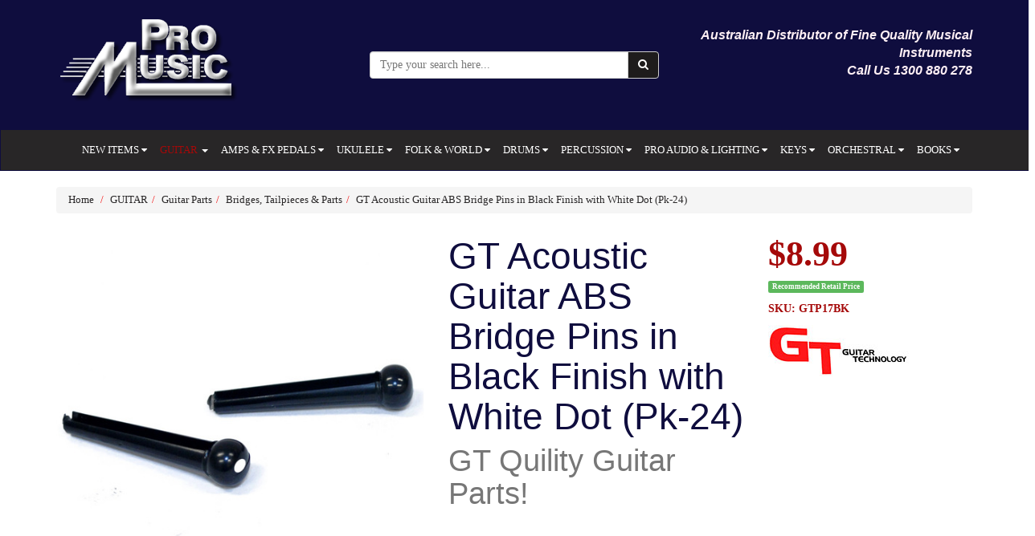

--- FILE ---
content_type: text/html; charset=utf-8
request_url: https://www.promusicaustralia.com.au/gt-acoustic-guitar-abs-bridge-pins-in-black-finish~40452
body_size: 38788
content:
<!DOCTYPE html>
<html lang="en">
<head>
<meta http-equiv="Content-Type" content="text/html; charset=utf-8"/>
<meta name="keywords" content="GT Products,GT Acoustic Guitar ABS Bridge Pins in Black Finish with White Dot (Pk-24)"/>
<meta name="description" content="GT Acoustic Guitar ABS Bridge Pins in Black Finish with White Dot (Pk-24)"/>
<meta name="viewport" content="width=device-width, initial-scale=1.0, user-scalable=0"/>
<meta property="og:image" content="https://www.promusicaustralia.com.au/assets/full/GTP17BK.jpg?20230220095336"/>
<meta property="og:title" content="GT Acoustic Guitar ABS Bridge Pins in Black Finish with White Dot (Pk-24)"/>
<meta property="og:site_name" content="Pro Music Australia"/>
<meta property="og:type" content="website"/>
<meta property="og:url" content="https://www.promusicaustralia.com.auhttps://www.promusicaustralia.com.au/gt-acoustic-guitar-abs-bridge-pins-in-black-finish~40452"/>
<meta property="og:description" content="GT Acoustic Guitar ABS Bridge Pins in Black Finish with White Dot (Pk-24)"/>

<title>GT Acoustic Guitar ABS Bridge Pins in Black Finish with White Dot (Pk-24)</title>
<link rel="canonical" href="https://www.promusicaustralia.com.au/gt-acoustic-guitar-abs-bridge-pins-in-black-finish~40452"/>
<link rel="shortcut icon" href="https://www.promusicaustralia.com.au/assets/favicon_logo.png"/>
<link class="theme-selector" rel="stylesheet" type="text/css" href="/assets/themes/skeletal/css/app.css?1768519161" media="all"/>
<link rel="stylesheet" type="text/css" href="/assets/themes/skeletal/css/style.css?1768519161" media="all"/>
<link rel="stylesheet" type="text/css" href="https://maxcdn.bootstrapcdn.com/font-awesome/4.4.0/css/font-awesome.min.css" media="all"/>
<link rel="stylesheet" type="text/css" href="https://cdn.neto.com.au/assets/neto-cdn/jquery_ui/1.11.1/css/custom-theme/jquery-ui-1.8.18.custom.css" media="all"/>
<link rel="stylesheet" type="text/css" href="https://cdn.neto.com.au/assets/neto-cdn/fancybox/2.1.5/jquery.fancybox.css" media="all"/>
<!--[if lte IE 8]>
	<script type="text/javascript" src="https://cdn.neto.com.au/assets/neto-cdn/html5shiv/3.7.0/html5shiv.js"></script>
	<script type="text/javascript" src="https://cdn.neto.com.au/assets/neto-cdn/respond.js/1.3.0/respond.min.js"></script>
<![endif]-->
<!-- Begin: Script 100 -->
<meta name="msvalidate.01" content="7B410C0A0A38A106C8273A75BD764FC7" />
<!-- End: Script 100 -->
<!-- Begin: Script 101 -->
<!-- Global site tag (gtag.js) - Google Analytics -->
<script async src="https://www.googletagmanager.com/gtag/js?id=UA-112603318-1"></script>
<script>
  window.dataLayer = window.dataLayer || [];
  function gtag(){dataLayer.push(arguments);}
  gtag('js', new Date());

  gtag('config', 'UA-112603318-1');
</script>

<!-- End: Script 101 -->

</head>
<body id="n_product" class="n_skeletal">
<a href="#top"><div class="back-to-top-hidden"><i class="fa fa-chevron-circle-up" aria-hidden="true"></i>
</div></a>
<div class="header-background" style="background-color:#0f0d3e;">
<div class="container wrapper-header" id="top">
	<div class="row row-padded header">
		<div class="col-xs-12 col-sm-4 wrapper-logo">
			<a href="https://www.promusicaustralia.com.au" title="Pro Music PTY LTD">
				<img class="logo" src="/assets/website_logo.png" alt="Pro Music PTY LTD"/>
			</a>
		</div>
		<div class="col-xs-12 col-sm-4">
			<div class="header-search">
				<form name="productsearch" method="get" action="/">
					<input type="hidden" name="rf" value="kw"/>
					<div class="input-group">
						<input class="form-control ajax_search" value="" placeholder="Type your search here..." id="name_search"  autocomplete="on" name="kw" type="text"/>
						<span class="input-group-btn">
							<button type="submit" value="Search" class="btn btn-default"><i class="fa fa-search"></i></button>
						</span>
					</div>
				</form>
			</div>
		</div>
		<div class="hidden-xs col-sm-4 text-right"><p><span style="font-size:16px;"><strong><span style="font-family: verdana,geneva,sans-serif;"><span style="color: rgb(255, 240, 245);"><em>Australian Distributor of Fine Quality Musical Instruments<br />
Call Us 1300 880 278</em></span></span></strong></span></p>

			</div>
		</div>
</div>
</div>
		<div class="full-width">
			<div class="navbar navbar-default">
				<div class="navbar-header">
				<ul class="navigation-list list-inline visible-xs nMobileNav">
                        <li><a href="#" class="nToggleMenu" data-target=".navbar-responsive-collapse"><span class="icon"><i class="fa fa-bars"></i></span><br>
						Menu</a></li>
                        <li><a href="https://www.promusicaustralia.com.au"><span class="icon"><i class="fa fa-home"></i></span><br>
						Home</a></li>
						<li><a href="/page/about-us/"><span class="icon"><i class="fa fa-user"></i></span><br>
						About Us</a></li>
						<!--<li><a href="https://www.promusicaustralia.com.au/_mycart?tkn=cart&ts=1768928885054373"><span class="icon"><i class="fa fa-shopping-cart"></i></span><br>
						Cart (<span rel="a2c_item_count">0</span>)</a></li>-->
						<li><a href="/contact-us/"><span class="icon"><i class="fa fa-envelope"></i></span><br>
						Contact Us</a></li>
					</ul>
				</div>
				<div class="navbar-collapse collapse navbar-responsive-collapse">
                    <!-- menu mobile -->
                        <div class="visible-xs menu-mobile">
                            <ul class="nav navbar-nav">
                            <div class="first-level">
                                        <li><a href="https://www.promusicaustralia.com.au/new-items/">NEW ITEMS </a>
                                        <a href="#collapse_636" data-toggle="collapse" aria-expanded="false" aria-controls="collapse_636">
                                            <i class="fa fa-caret-down" aria-hidden="true"></i>
                                            <ul class="collapse goleft" id="collapse_636">
                                                    <div class="second-level">
                                        <li><a href="https://www.promusicaustralia.com.au/new-items/aria-new/">Aria (New) </a>
                                        <a role="button" data-toggle="collapse" href="#collapse2_857" aria-expanded="false" aria-controls="collapse2_857">
                                        </a>
                                        </li>
                                	</div><div class="second-level">
                                        <li><a href="https://www.promusicaustralia.com.au/new-items/bartolini-new/">Bartolini (New) </a>
                                        <a role="button" data-toggle="collapse" href="#collapse2_1172" aria-expanded="false" aria-controls="collapse2_1172">
                                        </a>
                                        </li>
                                	</div><div class="second-level">
                                        <li><a href="https://www.promusicaustralia.com.au/new-items/cascha-new/">Cascha (New) </a>
                                        <a role="button" data-toggle="collapse" href="#collapse2_1196" aria-expanded="false" aria-controls="collapse2_1196">
                                        </a>
                                        </li>
                                	</div><div class="second-level">
                                        <li><a href="https://www.promusicaustralia.com.au/new-items/dixon-new/">Dixon (New) </a>
                                        <a role="button" data-toggle="collapse" href="#collapse2_1020" aria-expanded="false" aria-controls="collapse2_1020">
                                        </a>
                                        </li>
                                	</div><div class="second-level">
                                        <li><a href="https://www.promusicaustralia.com.au/fiesta-by-aria-new/">Fiesta by Aria (New) </a>
                                        <a role="button" data-toggle="collapse" href="#collapse2_1175" aria-expanded="false" aria-controls="collapse2_1175">
                                        </a>
                                        </li>
                                	</div><div class="second-level">
                                        <li><a href="https://www.promusicaustralia.com.au/new-items/hagstrom-new/">Hagstrom (New) </a>
                                        <a role="button" data-toggle="collapse" href="#collapse2_725" aria-expanded="false" aria-controls="collapse2_725">
                                        </a>
                                        </li>
                                	</div><div class="second-level">
                                        <li><a href="https://www.promusicaustralia.com.au/new-items/learn-to-play-books-new/">Learn To Play Books (New) </a>
                                        <a role="button" data-toggle="collapse" href="#collapse2_1212" aria-expanded="false" aria-controls="collapse2_1212">
                                        </a>
                                        </li>
                                	</div><div class="second-level">
                                        <li><a href="https://www.promusicaustralia.com.au/new-items/maxtone-new/">Maxtone (New) </a>
                                        <a role="button" data-toggle="collapse" href="#collapse2_987" aria-expanded="false" aria-controls="collapse2_987">
                                        </a>
                                        </li>
                                	</div><div class="second-level">
                                        <li><a href="https://www.promusicaustralia.com.au/new-items/musedo-new/">Musedo (New) </a>
                                        <a role="button" data-toggle="collapse" href="#collapse2_1003" aria-expanded="false" aria-controls="collapse2_1003">
                                        </a>
                                        </li>
                                	</div><div class="second-level">
                                        <li><a href="https://www.promusicaustralia.com.au/new-items/music-nomad-new/">Music Nomad (New) </a>
                                        <a role="button" data-toggle="collapse" href="#collapse2_641" aria-expanded="false" aria-controls="collapse2_641">
                                        </a>
                                        </li>
                                	</div><div class="second-level">
                                        <li><a href="https://www.promusicaustralia.com.au/nf-acous-new/">NF ACOUS (New) </a>
                                        <a role="button" data-toggle="collapse" href="#collapse2_1209" aria-expanded="false" aria-controls="collapse2_1209">
                                        </a>
                                        </li>
                                	</div><div class="second-level">
                                        <li><a href="https://www.promusicaustralia.com.au/new-items/nu-x-products-new/">NU-X Products (New) </a>
                                        <a role="button" data-toggle="collapse" href="#collapse2_751" aria-expanded="false" aria-controls="collapse2_751">
                                        </a>
                                        </li>
                                	</div><div class="second-level">
                                        <li><a href="https://www.promusicaustralia.com.au/new-items/on-stage-new/">On Stage (New) </a>
                                        <a role="button" data-toggle="collapse" href="#collapse2_638" aria-expanded="false" aria-controls="collapse2_638">
                                        </a>
                                        </li>
                                	</div><div class="second-level">
                                        <li><a href="https://www.promusicaustralia.com.au/new-items/opus-new/">Opus (New) </a>
                                        <a role="button" data-toggle="collapse" href="#collapse2_909" aria-expanded="false" aria-controls="collapse2_909">
                                        </a>
                                        </li>
                                	</div><div class="second-level">
                                        <li><a href="https://www.promusicaustralia.com.au/new-items/peavey-new/">Peavey (New) </a>
                                        <a role="button" data-toggle="collapse" href="#collapse2_1029" aria-expanded="false" aria-controls="collapse2_1029">
                                        </a>
                                        </li>
                                	</div><div class="second-level">
                                        <li><a href="https://www.promusicaustralia.com.au/new-items/perris-new/">Perris (New) </a>
                                        <a role="button" data-toggle="collapse" href="#collapse2_642" aria-expanded="false" aria-controls="collapse2_642">
                                        </a>
                                        </li>
                                	</div><div class="second-level">
                                        <li><a href="https://www.promusicaustralia.com.au/new-items/takamine-new/">Takamine (New) </a>
                                        <a role="button" data-toggle="collapse" href="#collapse2_644" aria-expanded="false" aria-controls="collapse2_644">
                                        </a>
                                        </li>
                                	</div><div class="second-level">
                                        <li><a href="https://www.promusicaustralia.com.au/new-items/toca-percussion-new/">Toca Percussion (New) </a>
                                        <a role="button" data-toggle="collapse" href="#collapse2_985" aria-expanded="false" aria-controls="collapse2_985">
                                        </a>
                                        </li>
                                	</div><div class="second-level">
                                        <li><a href="https://www.promusicaustralia.com.au/new-items/trace-elliot-new/">Trace Elliot (New) </a>
                                        <a role="button" data-toggle="collapse" href="#collapse2_1030" aria-expanded="false" aria-controls="collapse2_1030">
                                        </a>
                                        </li>
                                	</div>
                                                </ul>
                                            </a>
                                        </li>
                                 	</div><div class="first-level">
                                        <li><a href="https://www.promusicaustralia.com.au/guitar/">GUITAR </a>
                                        <a href="#collapse_98" data-toggle="collapse" aria-expanded="false" aria-controls="collapse_98">
                                            <i class="fa fa-caret-down" aria-hidden="true"></i>
                                            <ul class="collapse goleft" id="collapse_98">
                                                    <div class="second-level">
                                        <li><a href="https://www.promusicaustralia.com.au/guitar/acoustic-guitars/">Acoustic Guitars </a>
                                        <a role="button" data-toggle="collapse" href="#collapse2_109" aria-expanded="false" aria-controls="collapse2_109">
                                        </a>
                                        </li>
                                	</div><div class="second-level">
                                        <li><a href="https://www.promusicaustralia.com.au/guitar/acoustic-electric-guitars/">Acoustic/Electric Guitars </a>
                                        <a role="button" data-toggle="collapse" href="#collapse2_113" aria-expanded="false" aria-controls="collapse2_113">
                                        </a>
                                        </li>
                                	</div><div class="second-level">
                                        <li><a href="https://www.promusicaustralia.com.au/guitar/classical-guitars/">Classical Guitars </a>
                                        <a role="button" data-toggle="collapse" href="#collapse2_135" aria-expanded="false" aria-controls="collapse2_135">
                                        </a>
                                        </li>
                                	</div><div class="second-level">
                                        <li><a href="https://www.promusicaustralia.com.au/guitar/electric-guitars/">Electric Guitars </a>
                                        <a role="button" data-toggle="collapse" href="#collapse2_110" aria-expanded="false" aria-controls="collapse2_110">
                                        <i class="fa fa-caret-down" aria-hidden="true"></i>
                                        <ul class="collapse goleft" id="collapse2_110">
                                                <div class="third-level">
                                        <li><a href="https://www.promusicaustralia.com.au/guitar/electric-guitars/solid-body-electric-guitars/">Solid Body Electric Guitars </a>
                                        <a role="button" data-toggle="collapse" href="#collapse3_456" aria-expanded="false" aria-controls="collapse3_456">
                                        </a>
                                        </li>
                                   	</div><div class="third-level">
                                        <li><a href="https://www.promusicaustralia.com.au/guitar/electric-guitars/semi-hollow-electric-guitars/">Semi-Hollow Electric Guitars </a>
                                        <a role="button" data-toggle="collapse" href="#collapse3_455" aria-expanded="false" aria-controls="collapse3_455">
                                        </a>
                                        </li>
                                   	</div><div class="third-level">
                                        <li><a href="https://www.promusicaustralia.com.au/guitar/electric-guitars/hollow-body-electric-guitars/">Hollow Body Electric Guitars </a>
                                        <a role="button" data-toggle="collapse" href="#collapse3_454" aria-expanded="false" aria-controls="collapse3_454">
                                        </a>
                                        </li>
                                   	</div><div class="third-level">
                                        <li><a href="https://www.promusicaustralia.com.au/guitar/electric-guitars/left-handed-electric-guitars/">Left Handed Electric Guitars </a>
                                        <a role="button" data-toggle="collapse" href="#collapse3_458" aria-expanded="false" aria-controls="collapse3_458">
                                        </a>
                                        </li>
                                   	</div><div class="third-level">
                                        <li><a href="https://www.promusicaustralia.com.au/guitar/electric-guitars/7-string-electric-guitars/">7-String Electric Guitars </a>
                                        <a role="button" data-toggle="collapse" href="#collapse3_457" aria-expanded="false" aria-controls="collapse3_457">
                                        </a>
                                        </li>
                                   	</div><div class="third-level">
                                        <li><a href="https://www.promusicaustralia.com.au/12-string-electric-guitars/">12 String Electric Guitars </a>
                                        <a role="button" data-toggle="collapse" href="#collapse3_526" aria-expanded="false" aria-controls="collapse3_526">
                                        </a>
                                        </li>
                                   	</div><div class="third-level">
                                        <li><a href="https://www.promusicaustralia.com.au/baritone-electric-guitars/">Baritone Electric Guitars </a>
                                        <a role="button" data-toggle="collapse" href="#collapse3_525" aria-expanded="false" aria-controls="collapse3_525">
                                        </a>
                                        </li>
                                   	</div><div class="third-level">
                                        <li><a href="https://www.promusicaustralia.com.au/childrens-electric-guitars/">Childrens Electric Guitars </a>
                                        <a role="button" data-toggle="collapse" href="#collapse3_1140" aria-expanded="false" aria-controls="collapse3_1140">
                                        </a>
                                        </li>
                                   	</div><div class="third-level">
                                        <li><a href="https://www.promusicaustralia.com.au/guitar/electric-guitars/guitar-amp-packs/">Guitar & Amp Packs </a>
                                        <a role="button" data-toggle="collapse" href="#collapse3_632" aria-expanded="false" aria-controls="collapse3_632">
                                        </a>
                                        </li>
                                   	</div>
                                            </ul>
                                        </a>
                                        </li>
                                	</div><div class="second-level">
                                        <li><a href="https://www.promusicaustralia.com.au/guitar/bass-guitars/">Bass Guitars </a>
                                        <a role="button" data-toggle="collapse" href="#collapse2_112" aria-expanded="false" aria-controls="collapse2_112">
                                        <i class="fa fa-caret-down" aria-hidden="true"></i>
                                        <ul class="collapse goleft" id="collapse2_112">
                                                <div class="third-level">
                                        <li><a href="https://www.promusicaustralia.com.au/guitar/bass-guitars/acoustic-bass-guitars/">Acoustic Bass Guitars </a>
                                        <a role="button" data-toggle="collapse" href="#collapse3_134" aria-expanded="false" aria-controls="collapse3_134">
                                        </a>
                                        </li>
                                   	</div><div class="third-level">
                                        <li><a href="https://www.promusicaustralia.com.au/guitar/bass-guitars/electric-bass-guitars/">Electric Bass Guitars </a>
                                        <a role="button" data-toggle="collapse" href="#collapse3_146" aria-expanded="false" aria-controls="collapse3_146">
                                        </a>
                                        </li>
                                   	</div><div class="third-level">
                                        <li><a href="https://www.promusicaustralia.com.au/guitar/bass-guitars/5-string-bass-guitars/">5-String Bass Guitars </a>
                                        <a role="button" data-toggle="collapse" href="#collapse3_464" aria-expanded="false" aria-controls="collapse3_464">
                                        </a>
                                        </li>
                                   	</div><div class="third-level">
                                        <li><a href="https://www.promusicaustralia.com.au/guitar/bass-guitars/8-string-bass-guitars/">8-String Bass Guitars </a>
                                        <a role="button" data-toggle="collapse" href="#collapse3_724" aria-expanded="false" aria-controls="collapse3_724">
                                        </a>
                                        </li>
                                   	</div><div class="third-level">
                                        <li><a href="https://www.promusicaustralia.com.au/left-handed-bass-guitars/">Left Handed Bass Guitars </a>
                                        <a role="button" data-toggle="collapse" href="#collapse3_527" aria-expanded="false" aria-controls="collapse3_527">
                                        </a>
                                        </li>
                                   	</div><div class="third-level">
                                        <li><a href="https://www.promusicaustralia.com.au/fretless-bass-guitars/">Fretless Bass Guitars </a>
                                        <a role="button" data-toggle="collapse" href="#collapse3_635" aria-expanded="false" aria-controls="collapse3_635">
                                        </a>
                                        </li>
                                   	</div><div class="third-level">
                                        <li><a href="https://www.promusicaustralia.com.au/guitar/bass-guitars/travel-bass-guitars/">Travel Bass Guitars </a>
                                        <a role="button" data-toggle="collapse" href="#collapse3_663" aria-expanded="false" aria-controls="collapse3_663">
                                        </a>
                                        </li>
                                   	</div><div class="third-level">
                                        <li><a href="https://www.promusicaustralia.com.au/guitar/bass-guitars/upright-bass-guitars/">Upright Bass Guitars </a>
                                        <a role="button" data-toggle="collapse" href="#collapse3_634" aria-expanded="false" aria-controls="collapse3_634">
                                        </a>
                                        </li>
                                   	</div>
                                            </ul>
                                        </a>
                                        </li>
                                	</div><div class="second-level">
                                        <li><a href="https://www.promusicaustralia.com.au/guitar/guitar-strings/">Guitar Strings </a>
                                        <a role="button" data-toggle="collapse" href="#collapse2_122" aria-expanded="false" aria-controls="collapse2_122">
                                        <i class="fa fa-caret-down" aria-hidden="true"></i>
                                        <ul class="collapse goleft" id="collapse2_122">
                                                <div class="third-level">
                                        <li><a href="https://www.promusicaustralia.com.au/guitar/guitar-strings/single-guitar-bass-strings/">Single Guitar & Bass Strings </a>
                                        <a role="button" data-toggle="collapse" href="#collapse3_920" aria-expanded="false" aria-controls="collapse3_920">
                                        </a>
                                        </li>
                                   	</div><div class="third-level">
                                        <li><a href="https://www.promusicaustralia.com.au/guitar/guitar-strings/acoustic-guitar-strings/">Acoustic Guitar Strings </a>
                                        <a role="button" data-toggle="collapse" href="#collapse3_921" aria-expanded="false" aria-controls="collapse3_921">
                                        </a>
                                        </li>
                                   	</div><div class="third-level">
                                        <li><a href="https://www.promusicaustralia.com.au/guitar/guitar-strings/classical-guitar-strings/">Classical Guitar Strings </a>
                                        <a role="button" data-toggle="collapse" href="#collapse3_923" aria-expanded="false" aria-controls="collapse3_923">
                                        </a>
                                        </li>
                                   	</div><div class="third-level">
                                        <li><a href="https://www.promusicaustralia.com.au/guitar/guitar-strings/electric-guitar-strings/">Electric Guitar Strings </a>
                                        <a role="button" data-toggle="collapse" href="#collapse3_922" aria-expanded="false" aria-controls="collapse3_922">
                                        </a>
                                        </li>
                                   	</div><div class="third-level">
                                        <li><a href="https://www.promusicaustralia.com.au/guitar/guitar-strings/bass-guitar-strings/">Bass Guitar Strings </a>
                                        <a role="button" data-toggle="collapse" href="#collapse3_924" aria-expanded="false" aria-controls="collapse3_924">
                                        </a>
                                        </li>
                                   	</div>
                                            </ul>
                                        </a>
                                        </li>
                                	</div><div class="second-level">
                                        <li><a href="https://www.promusicaustralia.com.au/guitar/guitar-accessories/">Guitar Accessories </a>
                                        <a role="button" data-toggle="collapse" href="#collapse2_120" aria-expanded="false" aria-controls="collapse2_120">
                                        <i class="fa fa-caret-down" aria-hidden="true"></i>
                                        <ul class="collapse goleft" id="collapse2_120">
                                                <div class="third-level">
                                        <li><a href="https://www.promusicaustralia.com.au/guitar/guitar-accessories/guitar-bags/">Guitar Bags </a>
                                        <a role="button" data-toggle="collapse" href="#collapse3_212" aria-expanded="false" aria-controls="collapse3_212">
                                        </a>
                                        </li>
                                   	</div><div class="third-level">
                                        <li><a href="https://www.promusicaustralia.com.au/guitar/guitar-accessories/guitar-cables/">Guitar Cables </a>
                                        <a role="button" data-toggle="collapse" href="#collapse3_759" aria-expanded="false" aria-controls="collapse3_759">
                                        </a>
                                        </li>
                                   	</div><div class="third-level">
                                        <li><a href="https://www.promusicaustralia.com.au/guitar/guitar-accessories/guitar-capos/">Guitar Capos </a>
                                        <a role="button" data-toggle="collapse" href="#collapse3_258" aria-expanded="false" aria-controls="collapse3_258">
                                        </a>
                                        </li>
                                   	</div><div class="third-level">
                                        <li><a href="https://www.promusicaustralia.com.au/guitar/guitar-accessories/guitar-care/">Guitar Care </a>
                                        <a role="button" data-toggle="collapse" href="#collapse3_158" aria-expanded="false" aria-controls="collapse3_158">
                                        </a>
                                        </li>
                                   	</div><div class="third-level">
                                        <li><a href="https://www.promusicaustralia.com.au/guitar/guitar-accessories/guitar-cases/">Guitar Cases </a>
                                        <a role="button" data-toggle="collapse" href="#collapse3_213" aria-expanded="false" aria-controls="collapse3_213">
                                        </a>
                                        </li>
                                   	</div><div class="third-level">
                                        <li><a href="https://www.promusicaustralia.com.au/guitar/guitar-accessories/guitar-footstools/">Guitar Footstools </a>
                                        <a role="button" data-toggle="collapse" href="#collapse3_257" aria-expanded="false" aria-controls="collapse3_257">
                                        </a>
                                        </li>
                                   	</div><div class="third-level">
                                        <li><a href="https://www.promusicaustralia.com.au/guitar/guitar-accessories/guitar-gifts/">Guitar Gifts </a>
                                        <a role="button" data-toggle="collapse" href="#collapse3_451" aria-expanded="false" aria-controls="collapse3_451">
                                        </a>
                                        </li>
                                   	</div><div class="third-level">
                                        <li><a href="https://www.promusicaustralia.com.au/guitar/guitar-accessories/guitar-hangers-rests/">Guitar Hangers & Rests </a>
                                        <a role="button" data-toggle="collapse" href="#collapse3_263" aria-expanded="false" aria-controls="collapse3_263">
                                        </a>
                                        </li>
                                   	</div><div class="third-level">
                                        <li><a href="https://www.promusicaustralia.com.au/guitar/guitar-accessories/guitar-picks/">Guitar Picks </a>
                                        <a role="button" data-toggle="collapse" href="#collapse3_265" aria-expanded="false" aria-controls="collapse3_265">
                                        </a>
                                        </li>
                                   	</div><div class="third-level">
                                        <li><a href="https://www.promusicaustralia.com.au/guitar/guitar-accessories/guitar-slides/">Guitar Slides </a>
                                        <a role="button" data-toggle="collapse" href="#collapse3_272" aria-expanded="false" aria-controls="collapse3_272">
                                        </a>
                                        </li>
                                   	</div><div class="third-level">
                                        <li><a href="https://www.promusicaustralia.com.au/guitar/guitar-accessories/guitar-stands/">Guitar Stands </a>
                                        <a role="button" data-toggle="collapse" href="#collapse3_262" aria-expanded="false" aria-controls="collapse3_262">
                                        </a>
                                        </li>
                                   	</div><div class="third-level">
                                        <li><a href="https://www.promusicaustralia.com.au/guitar/guitar-accessories/guitarist-stools/">Guitarist Stools </a>
                                        <a role="button" data-toggle="collapse" href="#collapse3_621" aria-expanded="false" aria-controls="collapse3_621">
                                        </a>
                                        </li>
                                   	</div><div class="third-level">
                                        <li><a href="https://www.promusicaustralia.com.au/guitar/guitar-accessories/guitar-straps/">Guitar Straps </a>
                                        <a role="button" data-toggle="collapse" href="#collapse3_264" aria-expanded="false" aria-controls="collapse3_264">
                                        </a>
                                        </li>
                                   	</div><div class="third-level">
                                        <li><a href="https://www.promusicaustralia.com.au/guitar/guitar-accessories/guitar-tuners/">Guitar Tuners </a>
                                        <a role="button" data-toggle="collapse" href="#collapse3_266" aria-expanded="false" aria-controls="collapse3_266">
                                        </a>
                                        </li>
                                   	</div>
                                            </ul>
                                        </a>
                                        </li>
                                	</div><div class="second-level">
                                        <li><a href="https://www.promusicaustralia.com.au/guitar/guitar-parts/">Guitar Parts </a>
                                        <a role="button" data-toggle="collapse" href="#collapse2_565" aria-expanded="false" aria-controls="collapse2_565">
                                        <i class="fa fa-caret-down" aria-hidden="true"></i>
                                        <ul class="collapse goleft" id="collapse2_565">
                                                <div class="third-level">
                                        <li><a href="https://www.promusicaustralia.com.au/guitar/guitar-parts/bridges-tailpieces-parts/">Bridges, Tailpieces & Parts </a>
                                        <a role="button" data-toggle="collapse" href="#collapse3_1061" aria-expanded="false" aria-controls="collapse3_1061">
                                        </a>
                                        </li>
                                   	</div><div class="third-level">
                                        <li><a href="https://www.promusicaustralia.com.au/guitar/guitar-parts/batteries/">Batteries </a>
                                        <a role="button" data-toggle="collapse" href="#collapse3_835" aria-expanded="false" aria-controls="collapse3_835">
                                        </a>
                                        </li>
                                   	</div><div class="third-level">
                                        <li><a href="https://www.promusicaustralia.com.au/guitar/guitar-parts/knobs/">Knobs </a>
                                        <a role="button" data-toggle="collapse" href="#collapse3_1062" aria-expanded="false" aria-controls="collapse3_1062">
                                        </a>
                                        </li>
                                   	</div><div class="third-level">
                                        <li><a href="https://www.promusicaustralia.com.au/guitar/guitar-parts/neck-parts/">Neck Parts </a>
                                        <a role="button" data-toggle="collapse" href="#collapse3_1067" aria-expanded="false" aria-controls="collapse3_1067">
                                        </a>
                                        </li>
                                   	</div><div class="third-level">
                                        <li><a href="https://www.promusicaustralia.com.au/guitar/guitar-parts/nuts/">Nuts </a>
                                        <a role="button" data-toggle="collapse" href="#collapse3_1068" aria-expanded="false" aria-controls="collapse3_1068">
                                        </a>
                                        </li>
                                   	</div><div class="third-level">
                                        <li><a href="https://www.promusicaustralia.com.au/guitar/guitar-parts/pickguards/">Pickguards </a>
                                        <a role="button" data-toggle="collapse" href="#collapse3_1063" aria-expanded="false" aria-controls="collapse3_1063">
                                        </a>
                                        </li>
                                   	</div><div class="third-level">
                                        <li><a href="https://www.promusicaustralia.com.au/guitar/guitar-parts/pickups-preamps-parts/">Pickups, Preamps & Parts </a>
                                        <a role="button" data-toggle="collapse" href="#collapse3_524" aria-expanded="false" aria-controls="collapse3_524">
                                        </a>
                                        </li>
                                   	</div><div class="third-level">
                                        <li><a href="https://www.promusicaustralia.com.au/guitar/guitar-parts/plates-covers/">Plates & Covers </a>
                                        <a role="button" data-toggle="collapse" href="#collapse3_1064" aria-expanded="false" aria-controls="collapse3_1064">
                                        </a>
                                        </li>
                                   	</div><div class="third-level">
                                        <li><a href="https://www.promusicaustralia.com.au/guitar/guitar-parts/potentiometers/">Potentiometers </a>
                                        <a role="button" data-toggle="collapse" href="#collapse3_1069" aria-expanded="false" aria-controls="collapse3_1069">
                                        </a>
                                        </li>
                                   	</div><div class="third-level">
                                        <li><a href="https://www.promusicaustralia.com.au/guitar/guitar-parts/screws-springs/">Screws & Springs </a>
                                        <a role="button" data-toggle="collapse" href="#collapse3_1065" aria-expanded="false" aria-controls="collapse3_1065">
                                        </a>
                                        </li>
                                   	</div><div class="third-level">
                                        <li><a href="https://www.promusicaustralia.com.au/guitar/guitar-parts/strap-buttons-locks/">Strap Buttons & Locks </a>
                                        <a role="button" data-toggle="collapse" href="#collapse3_928" aria-expanded="false" aria-controls="collapse3_928">
                                        </a>
                                        </li>
                                   	</div><div class="third-level">
                                        <li><a href="https://www.promusicaustralia.com.au/guitar/guitar-parts/trees-ferrules-bushings/">Trees, Ferrules, Bushings </a>
                                        <a role="button" data-toggle="collapse" href="#collapse3_1066" aria-expanded="false" aria-controls="collapse3_1066">
                                        </a>
                                        </li>
                                   	</div><div class="third-level">
                                        <li><a href="https://www.promusicaustralia.com.au/guitar/guitar-parts/tuning-machines/">Tuning Machines </a>
                                        <a role="button" data-toggle="collapse" href="#collapse3_1049" aria-expanded="false" aria-controls="collapse3_1049">
                                        </a>
                                        </li>
                                   	</div>
                                            </ul>
                                        </a>
                                        </li>
                                	</div><div class="second-level">
                                        <li><a href="https://www.promusicaustralia.com.au/guitar/guitar-wireless-systems/">Guitar Wireless Systems </a>
                                        <a role="button" data-toggle="collapse" href="#collapse2_749" aria-expanded="false" aria-controls="collapse2_749">
                                        </a>
                                        </li>
                                	</div>
                                                </ul>
                                            </a>
                                        </li>
                                 	</div><div class="first-level">
                                        <li><a href="https://www.promusicaustralia.com.au/amps-fx-pedals/">AMPS & FX PEDALS </a>
                                        <a href="#collapse_99" data-toggle="collapse" aria-expanded="false" aria-controls="collapse_99">
                                            <i class="fa fa-caret-down" aria-hidden="true"></i>
                                            <ul class="collapse goleft" id="collapse_99">
                                                    <div class="second-level">
                                        <li><a href="https://www.promusicaustralia.com.au/amps-pedals/acoustic-guitar-amps/">Acoustic Guitar Amps </a>
                                        <a role="button" data-toggle="collapse" href="#collapse2_115" aria-expanded="false" aria-controls="collapse2_115">
                                        </a>
                                        </li>
                                	</div><div class="second-level">
                                        <li><a href="https://www.promusicaustralia.com.au/amps-pedals/electric-guitar-amps/">Electric Guitar Amps </a>
                                        <a role="button" data-toggle="collapse" href="#collapse2_117" aria-expanded="false" aria-controls="collapse2_117">
                                        </a>
                                        </li>
                                	</div><div class="second-level">
                                        <li><a href="https://www.promusicaustralia.com.au/amps-pedals/bass-guitar-amps/">Bass Guitar Amps </a>
                                        <a role="button" data-toggle="collapse" href="#collapse2_114" aria-expanded="false" aria-controls="collapse2_114">
                                        <i class="fa fa-caret-down" aria-hidden="true"></i>
                                        <ul class="collapse goleft" id="collapse2_114">
                                                <div class="third-level">
                                        <li><a href="https://www.promusicaustralia.com.au/amps-fx-pedals/bass-guitar-amps/bass-pre-amp-with-fx/">Bass Pre-Amp with FX </a>
                                        <a role="button" data-toggle="collapse" href="#collapse3_1024" aria-expanded="false" aria-controls="collapse3_1024">
                                        </a>
                                        </li>
                                   	</div><div class="third-level">
                                        <li><a href="https://www.promusicaustralia.com.au/amps-fx-pedals/bass-guitar-amps/bass-amp-heads/">Bass Amp Heads </a>
                                        <a role="button" data-toggle="collapse" href="#collapse3_1023" aria-expanded="false" aria-controls="collapse3_1023">
                                        </a>
                                        </li>
                                   	</div><div class="third-level">
                                        <li><a href="https://www.promusicaustralia.com.au/amps-fx-pedals/bass-guitar-amps/bass-amp-speaker-cabinets/">Bass Amp Speaker Cabinets </a>
                                        <a role="button" data-toggle="collapse" href="#collapse3_1026" aria-expanded="false" aria-controls="collapse3_1026">
                                        </a>
                                        </li>
                                   	</div><div class="third-level">
                                        <li><a href="https://www.promusicaustralia.com.au/amps-fx-pedals/bass-guitar-amps/bass-amp-combos/">Bass Amp Combos </a>
                                        <a role="button" data-toggle="collapse" href="#collapse3_1025" aria-expanded="false" aria-controls="collapse3_1025">
                                        </a>
                                        </li>
                                   	</div>
                                            </ul>
                                        </a>
                                        </li>
                                	</div><div class="second-level">
                                        <li><a href="https://www.promusicaustralia.com.au/pedal-steel-amps/">Pedal Steel Amps </a>
                                        <a role="button" data-toggle="collapse" href="#collapse2_1178" aria-expanded="false" aria-controls="collapse2_1178">
                                        </a>
                                        </li>
                                	</div><div class="second-level">
                                        <li><a href="https://www.promusicaustralia.com.au/amps-fx-pedals/keyboard-amps/">Keyboard Amps </a>
                                        <a role="button" data-toggle="collapse" href="#collapse2_691" aria-expanded="false" aria-controls="collapse2_691">
                                        </a>
                                        </li>
                                	</div><div class="second-level">
                                        <li><a href="https://www.promusicaustralia.com.au/amps-fx-pedals/double-bass-amps/">Double Bass Amps </a>
                                        <a role="button" data-toggle="collapse" href="#collapse2_547" aria-expanded="false" aria-controls="collapse2_547">
                                        </a>
                                        </li>
                                	</div><div class="second-level">
                                        <li><a href="https://www.promusicaustralia.com.au/amps-pedals/headphone-amps/">Headphone Amps </a>
                                        <a role="button" data-toggle="collapse" href="#collapse2_260" aria-expanded="false" aria-controls="collapse2_260">
                                        </a>
                                        </li>
                                	</div><div class="second-level">
                                        <li><a href="https://www.promusicaustralia.com.au/electronic-drum-amps/">Electronic Drum Amps </a>
                                        <a role="button" data-toggle="collapse" href="#collapse2_535" aria-expanded="false" aria-controls="collapse2_535">
                                        </a>
                                        </li>
                                	</div><div class="second-level">
                                        <li><a href="https://www.promusicaustralia.com.au/harmonica-amps/">Harmonica Amps </a>
                                        <a role="button" data-toggle="collapse" href="#collapse2_505" aria-expanded="false" aria-controls="collapse2_505">
                                        </a>
                                        </li>
                                	</div><div class="second-level">
                                        <li><a href="https://www.promusicaustralia.com.au/amps-pedals/amp-accessories/">Amp Accessories </a>
                                        <a role="button" data-toggle="collapse" href="#collapse2_116" aria-expanded="false" aria-controls="collapse2_116">
                                        <i class="fa fa-caret-down" aria-hidden="true"></i>
                                        <ul class="collapse goleft" id="collapse2_116">
                                                <div class="third-level">
                                        <li><a href="https://www.promusicaustralia.com.au/amps-fx-pedals/amp-accessories/amp-bags-cases/">Amp Bags & Cases </a>
                                        <a role="button" data-toggle="collapse" href="#collapse3_461" aria-expanded="false" aria-controls="collapse3_461">
                                        </a>
                                        </li>
                                   	</div><div class="third-level">
                                        <li><a href="https://www.promusicaustralia.com.au/amp-care-products/">Amp Care Products </a>
                                        <a role="button" data-toggle="collapse" href="#collapse3_593" aria-expanded="false" aria-controls="collapse3_593">
                                        </a>
                                        </li>
                                   	</div><div class="third-level">
                                        <li><a href="https://www.promusicaustralia.com.au/amps-fx-pedals/amp-accessories/foot-switches/">Foot Switches </a>
                                        <a role="button" data-toggle="collapse" href="#collapse3_312" aria-expanded="false" aria-controls="collapse3_312">
                                        </a>
                                        </li>
                                   	</div><div class="third-level">
                                        <li><a href="https://www.promusicaustralia.com.au/amps-pedals/amp-accessories/amp-sound-shields/">Amp Sound Shields </a>
                                        <a role="button" data-toggle="collapse" href="#collapse3_416" aria-expanded="false" aria-controls="collapse3_416">
                                        </a>
                                        </li>
                                   	</div><div class="third-level">
                                        <li><a href="https://www.promusicaustralia.com.au/amps-pedals/amp-accessories/amp-stands/">Amp Stands </a>
                                        <a role="button" data-toggle="collapse" href="#collapse3_271" aria-expanded="false" aria-controls="collapse3_271">
                                        </a>
                                        </li>
                                   	</div><div class="third-level">
                                        <li><a href="https://www.promusicaustralia.com.au/amps-fx-pedals/amp-accessories/amp-tubes/">Amp Tubes </a>
                                        <a role="button" data-toggle="collapse" href="#collapse3_661" aria-expanded="false" aria-controls="collapse3_661">
                                        </a>
                                        </li>
                                   	</div>
                                            </ul>
                                        </a>
                                        </li>
                                	</div><div class="second-level">
                                        <li><a href="https://www.promusicaustralia.com.au/amps-fx-pedals/fx-pedals/">FX Pedals </a>
                                        <a role="button" data-toggle="collapse" href="#collapse2_328" aria-expanded="false" aria-controls="collapse2_328">
                                        <i class="fa fa-caret-down" aria-hidden="true"></i>
                                        <ul class="collapse goleft" id="collapse2_328">
                                                <div class="third-level">
                                        <li><a href="https://www.promusicaustralia.com.au/amps-fx-pedals/fx-pedals/bass-fx-pedals/">Bass FX Pedals </a>
                                        <a role="button" data-toggle="collapse" href="#collapse3_460" aria-expanded="false" aria-controls="collapse3_460">
                                        </a>
                                        </li>
                                   	</div><div class="third-level">
                                        <li><a href="https://www.promusicaustralia.com.au/amps-fx-pedals/fx-pedals/guitar-fx-pedals/">Guitar FX Pedals </a>
                                        <a role="button" data-toggle="collapse" href="#collapse3_329" aria-expanded="false" aria-controls="collapse3_329">
                                        </a>
                                        </li>
                                   	</div><div class="third-level">
                                        <li><a href="https://www.promusicaustralia.com.au/stomp-boxes/">Stomp Boxes </a>
                                        <a role="button" data-toggle="collapse" href="#collapse3_1170" aria-expanded="false" aria-controls="collapse3_1170">
                                        </a>
                                        </li>
                                   	</div><div class="third-level">
                                        <li><a href="https://www.promusicaustralia.com.au/amps-pedals/effects-pedals/tuner-pedals/">Tuner Pedals </a>
                                        <a role="button" data-toggle="collapse" href="#collapse3_330" aria-expanded="false" aria-controls="collapse3_330">
                                        </a>
                                        </li>
                                   	</div><div class="third-level">
                                        <li><a href="https://www.promusicaustralia.com.au/amps-fx-pedals/fx-pedals/volume-expression-pedals/">Volume/Expression Pedals </a>
                                        <a role="button" data-toggle="collapse" href="#collapse3_688" aria-expanded="false" aria-controls="collapse3_688">
                                        </a>
                                        </li>
                                   	</div>
                                            </ul>
                                        </a>
                                        </li>
                                	</div><div class="second-level">
                                        <li><a href="https://www.promusicaustralia.com.au/amps-fx-pedals/fx-pedal-accessories/">FX Pedal Accessories </a>
                                        <a role="button" data-toggle="collapse" href="#collapse2_323" aria-expanded="false" aria-controls="collapse2_323">
                                        <i class="fa fa-caret-down" aria-hidden="true"></i>
                                        <ul class="collapse goleft" id="collapse2_323">
                                                <div class="third-level">
                                        <li><a href="https://www.promusicaustralia.com.au/amps-fx-pedals/fx-pedal-accessories/fx-pedal-boards-cases/">FX Pedal Boards & Cases </a>
                                        <a role="button" data-toggle="collapse" href="#collapse3_324" aria-expanded="false" aria-controls="collapse3_324">
                                        </a>
                                        </li>
                                   	</div><div class="third-level">
                                        <li><a href="https://www.promusicaustralia.com.au/fx-pedal-care/">FX Pedal Care </a>
                                        <a role="button" data-toggle="collapse" href="#collapse3_1207" aria-expanded="false" aria-controls="collapse3_1207">
                                        </a>
                                        </li>
                                   	</div><div class="third-level">
                                        <li><a href="https://www.promusicaustralia.com.au/amps-fx-pedals/fx-pedal-accessories/fx-pedal-fasteners/">FX Pedal Fasteners </a>
                                        <a role="button" data-toggle="collapse" href="#collapse3_944" aria-expanded="false" aria-controls="collapse3_944">
                                        </a>
                                        </li>
                                   	</div><div class="third-level">
                                        <li><a href="https://www.promusicaustralia.com.au/fx-pedal-foot-switches/">FX Pedal Foot Switches </a>
                                        <a role="button" data-toggle="collapse" href="#collapse3_852" aria-expanded="false" aria-controls="collapse3_852">
                                        </a>
                                        </li>
                                   	</div><div class="third-level">
                                        <li><a href="https://www.promusicaustralia.com.au/fx-pedal-toppers/">FX Pedal Toppers </a>
                                        <a role="button" data-toggle="collapse" href="#collapse3_1042" aria-expanded="false" aria-controls="collapse3_1042">
                                        </a>
                                        </li>
                                   	</div><div class="third-level">
                                        <li><a href="https://www.promusicaustralia.com.au/power-supplys/">Power Supplys </a>
                                        <a role="button" data-toggle="collapse" href="#collapse3_490" aria-expanded="false" aria-controls="collapse3_490">
                                        </a>
                                        </li>
                                   	</div>
                                            </ul>
                                        </a>
                                        </li>
                                	</div><div class="second-level">
                                        <li><a href="https://www.promusicaustralia.com.au/amps-fx-pedals/fx-processors/">FX Processors </a>
                                        <a role="button" data-toggle="collapse" href="#collapse2_689" aria-expanded="false" aria-controls="collapse2_689">
                                        <i class="fa fa-caret-down" aria-hidden="true"></i>
                                        <ul class="collapse goleft" id="collapse2_689">
                                                <div class="third-level">
                                        <li><a href="https://www.promusicaustralia.com.au/amps-fx-pedals/fx-processors/bass-fx-processors/">Bass FX Processors </a>
                                        <a role="button" data-toggle="collapse" href="#collapse3_830" aria-expanded="false" aria-controls="collapse3_830">
                                        </a>
                                        </li>
                                   	</div><div class="third-level">
                                        <li><a href="https://www.promusicaustralia.com.au/amps-fx-pedals/fx-processors/guitar-fx-processors/">Guitar FX Processors </a>
                                        <a role="button" data-toggle="collapse" href="#collapse3_690" aria-expanded="false" aria-controls="collapse3_690">
                                        </a>
                                        </li>
                                   	</div>
                                            </ul>
                                        </a>
                                        </li>
                                	</div>
                                                </ul>
                                            </a>
                                        </li>
                                 	</div><div class="first-level">
                                        <li><a href="https://www.promusicaustralia.com.au/ukulele/">UKULELE </a>
                                        <a href="#collapse_103" data-toggle="collapse" aria-expanded="false" aria-controls="collapse_103">
                                            <i class="fa fa-caret-down" aria-hidden="true"></i>
                                            <ul class="collapse goleft" id="collapse_103">
                                                    <div class="second-level">
                                        <li><a href="https://www.promusicaustralia.com.au/ukulele/soprano-ukuleles/">Soprano Ukuleles </a>
                                        <a role="button" data-toggle="collapse" href="#collapse2_136" aria-expanded="false" aria-controls="collapse2_136">
                                        </a>
                                        </li>
                                	</div><div class="second-level">
                                        <li><a href="https://www.promusicaustralia.com.au/ukulele/concert-ukuleles/">Concert Ukuleles </a>
                                        <a role="button" data-toggle="collapse" href="#collapse2_137" aria-expanded="false" aria-controls="collapse2_137">
                                        </a>
                                        </li>
                                	</div><div class="second-level">
                                        <li><a href="https://www.promusicaustralia.com.au/ukulele/tenor-ukuleles/">Tenor Ukuleles </a>
                                        <a role="button" data-toggle="collapse" href="#collapse2_138" aria-expanded="false" aria-controls="collapse2_138">
                                        </a>
                                        </li>
                                	</div><div class="second-level">
                                        <li><a href="https://www.promusicaustralia.com.au/ukulele/baritone-ukuleles/">Baritone Ukuleles </a>
                                        <a role="button" data-toggle="collapse" href="#collapse2_139" aria-expanded="false" aria-controls="collapse2_139">
                                        </a>
                                        </li>
                                	</div><div class="second-level">
                                        <li><a href="https://www.promusicaustralia.com.au/ukulele/6-string-ukuleles/">6 String Ukuleles </a>
                                        <a role="button" data-toggle="collapse" href="#collapse2_140" aria-expanded="false" aria-controls="collapse2_140">
                                        </a>
                                        </li>
                                	</div><div class="second-level">
                                        <li><a href="https://www.promusicaustralia.com.au/ukulele/8-string-ukuleles/">8 String Ukuleles </a>
                                        <a role="button" data-toggle="collapse" href="#collapse2_141" aria-expanded="false" aria-controls="collapse2_141">
                                        </a>
                                        </li>
                                	</div><div class="second-level">
                                        <li><a href="https://www.promusicaustralia.com.au/ukulele/bass-ukuleles/">Bass Ukuleles </a>
                                        <a role="button" data-toggle="collapse" href="#collapse2_143" aria-expanded="false" aria-controls="collapse2_143">
                                        </a>
                                        </li>
                                	</div><div class="second-level">
                                        <li><a href="https://www.promusicaustralia.com.au/ukulele/solid-body-electric-ukuleles/">Solid Body Electric Ukuleles </a>
                                        <a role="button" data-toggle="collapse" href="#collapse2_539" aria-expanded="false" aria-controls="collapse2_539">
                                        </a>
                                        </li>
                                	</div><div class="second-level">
                                        <li><a href="https://www.promusicaustralia.com.au/ukulele/banjo-ukuleles/">Banjo Ukuleles </a>
                                        <a role="button" data-toggle="collapse" href="#collapse2_142" aria-expanded="false" aria-controls="collapse2_142">
                                        </a>
                                        </li>
                                	</div><div class="second-level">
                                        <li><a href="https://www.promusicaustralia.com.au/ukulele/guitaleles/">Guitaleles </a>
                                        <a role="button" data-toggle="collapse" href="#collapse2_144" aria-expanded="false" aria-controls="collapse2_144">
                                        </a>
                                        </li>
                                	</div><div class="second-level">
                                        <li><a href="https://www.promusicaustralia.com.au/ukulele/5-string-ukuleles/">5 String Ukuleles </a>
                                        <a role="button" data-toggle="collapse" href="#collapse2_1048" aria-expanded="false" aria-controls="collapse2_1048">
                                        </a>
                                        </li>
                                	</div><div class="second-level">
                                        <li><a href="https://www.promusicaustralia.com.au/ukulele/ukulele-accessories/">Ukulele Accessories </a>
                                        <a role="button" data-toggle="collapse" href="#collapse2_145" aria-expanded="false" aria-controls="collapse2_145">
                                        <i class="fa fa-caret-down" aria-hidden="true"></i>
                                        <ul class="collapse goleft" id="collapse2_145">
                                                <div class="third-level">
                                        <li><a href="https://www.promusicaustralia.com.au/ukulele/ukulele-accessories/ukulele-bags/">Ukulele Bags </a>
                                        <a role="button" data-toggle="collapse" href="#collapse3_214" aria-expanded="false" aria-controls="collapse3_214">
                                        </a>
                                        </li>
                                   	</div><div class="third-level">
                                        <li><a href="https://www.promusicaustralia.com.au/ukulele/ukulele-accessories/ukulele-capos/">Ukulele Capos </a>
                                        <a role="button" data-toggle="collapse" href="#collapse3_259" aria-expanded="false" aria-controls="collapse3_259">
                                        </a>
                                        </li>
                                   	</div><div class="third-level">
                                        <li><a href="https://www.promusicaustralia.com.au/ukulele/ukulele-accessories/ukulele-care/">Ukulele Care </a>
                                        <a role="button" data-toggle="collapse" href="#collapse3_843" aria-expanded="false" aria-controls="collapse3_843">
                                        </a>
                                        </li>
                                   	</div><div class="third-level">
                                        <li><a href="https://www.promusicaustralia.com.au/ukulele/ukulele-accessories/ukulele-cases/">Ukulele Cases </a>
                                        <a role="button" data-toggle="collapse" href="#collapse3_215" aria-expanded="false" aria-controls="collapse3_215">
                                        </a>
                                        </li>
                                   	</div><div class="third-level">
                                        <li><a href="https://www.promusicaustralia.com.au/ukulele/ukulele-accessories/ukulele-parts/">Ukulele Parts </a>
                                        <a role="button" data-toggle="collapse" href="#collapse3_1059" aria-expanded="false" aria-controls="collapse3_1059">
                                        </a>
                                        </li>
                                   	</div><div class="third-level">
                                        <li><a href="https://www.promusicaustralia.com.au/ukulele/ukulele-accessories/ukulele-picks/">Ukulele Picks </a>
                                        <a role="button" data-toggle="collapse" href="#collapse3_622" aria-expanded="false" aria-controls="collapse3_622">
                                        </a>
                                        </li>
                                   	</div><div class="third-level">
                                        <li><a href="https://www.promusicaustralia.com.au/ukulele/ukulele-accessories/ukulele-pickups-preamps/">Ukulele Pickups & Preamps </a>
                                        <a role="button" data-toggle="collapse" href="#collapse3_589" aria-expanded="false" aria-controls="collapse3_589">
                                        </a>
                                        </li>
                                   	</div><div class="third-level">
                                        <li><a href="https://www.promusicaustralia.com.au/ukulele/ukulele-accessories/ukulele-stands/">Ukulele Stands </a>
                                        <a role="button" data-toggle="collapse" href="#collapse3_261" aria-expanded="false" aria-controls="collapse3_261">
                                        </a>
                                        </li>
                                   	</div><div class="third-level">
                                        <li><a href="https://www.promusicaustralia.com.au/ukulele/ukulele-accessories/ukulele-straps/">Ukulele Straps </a>
                                        <a role="button" data-toggle="collapse" href="#collapse3_450" aria-expanded="false" aria-controls="collapse3_450">
                                        </a>
                                        </li>
                                   	</div><div class="third-level">
                                        <li><a href="https://www.promusicaustralia.com.au/ukulele/ukulele-accessories/ukulele-strings/">Ukulele Strings </a>
                                        <a role="button" data-toggle="collapse" href="#collapse3_121" aria-expanded="false" aria-controls="collapse3_121">
                                        </a>
                                        </li>
                                   	</div><div class="third-level">
                                        <li><a href="https://www.promusicaustralia.com.au/ukulele/ukulele-accessories/ukulele-tuners/">Ukulele Tuners </a>
                                        <a role="button" data-toggle="collapse" href="#collapse3_469" aria-expanded="false" aria-controls="collapse3_469">
                                        </a>
                                        </li>
                                   	</div>
                                            </ul>
                                        </a>
                                        </li>
                                	</div>
                                                </ul>
                                            </a>
                                        </li>
                                 	</div><div class="first-level">
                                        <li><a href="https://www.promusicaustralia.com.au/folk-world/">FOLK & WORLD </a>
                                        <a href="#collapse_100" data-toggle="collapse" aria-expanded="false" aria-controls="collapse_100">
                                            <i class="fa fa-caret-down" aria-hidden="true"></i>
                                            <ul class="collapse goleft" id="collapse_100">
                                                    <div class="second-level">
                                        <li><a href="https://www.promusicaustralia.com.au/folk-world/accordion/">Accordion </a>
                                        <a role="button" data-toggle="collapse" href="#collapse2_513" aria-expanded="false" aria-controls="collapse2_513">
                                        <i class="fa fa-caret-down" aria-hidden="true"></i>
                                        <ul class="collapse goleft" id="collapse2_513">
                                                <div class="third-level">
                                        <li><a href="https://www.promusicaustralia.com.au/folk-world/accordion/chromatic-accordions/">Chromatic Accordions </a>
                                        <a role="button" data-toggle="collapse" href="#collapse3_519" aria-expanded="false" aria-controls="collapse3_519">
                                        </a>
                                        </li>
                                   	</div><div class="third-level">
                                        <li><a href="https://www.promusicaustralia.com.au/folk-world/accordion/diatonic-accordions/">Diatonic Accordions </a>
                                        <a role="button" data-toggle="collapse" href="#collapse3_518" aria-expanded="false" aria-controls="collapse3_518">
                                        </a>
                                        </li>
                                   	</div><div class="third-level">
                                        <li><a href="https://www.promusicaustralia.com.au/folk-world/accordion/accordion-accessories/">Accordion Accessories </a>
                                        <a role="button" data-toggle="collapse" href="#collapse3_516" aria-expanded="false" aria-controls="collapse3_516">
                                        </a>
                                        </li>
                                   	</div>
                                            </ul>
                                        </a>
                                        </li>
                                	</div><div class="second-level">
                                        <li><a href="https://www.promusicaustralia.com.au/folk-world/banjo/">Banjo </a>
                                        <a role="button" data-toggle="collapse" href="#collapse2_514" aria-expanded="false" aria-controls="collapse2_514">
                                        <i class="fa fa-caret-down" aria-hidden="true"></i>
                                        <ul class="collapse goleft" id="collapse2_514">
                                                <div class="third-level">
                                        <li><a href="https://www.promusicaustralia.com.au/folk-world/banjo/banjos/">Banjos </a>
                                        <a role="button" data-toggle="collapse" href="#collapse3_633" aria-expanded="false" aria-controls="collapse3_633">
                                        </a>
                                        </li>
                                   	</div><div class="third-level">
                                        <li><a href="https://www.promusicaustralia.com.au/folk-world/banjo/banjo-accessories/">Banjo Accessories </a>
                                        <a role="button" data-toggle="collapse" href="#collapse3_123" aria-expanded="false" aria-controls="collapse3_123">
                                        </a>
                                        </li>
                                   	</div><div class="third-level">
                                        <li><a href="https://www.promusicaustralia.com.au/folk-world/banjo/banjo-cases-bags/">Banjo Cases & Bags </a>
                                        <a role="button" data-toggle="collapse" href="#collapse3_847" aria-expanded="false" aria-controls="collapse3_847">
                                        </a>
                                        </li>
                                   	</div><div class="third-level">
                                        <li><a href="https://www.promusicaustralia.com.au/folk-world/banjo/banjo-parts/">Banjo Parts </a>
                                        <a role="button" data-toggle="collapse" href="#collapse3_1058" aria-expanded="false" aria-controls="collapse3_1058">
                                        </a>
                                        </li>
                                   	</div>
                                            </ul>
                                        </a>
                                        </li>
                                	</div><div class="second-level">
                                        <li><a href="https://www.promusicaustralia.com.au/folk-world/bouzouki/">Bouzouki </a>
                                        <a role="button" data-toggle="collapse" href="#collapse2_848" aria-expanded="false" aria-controls="collapse2_848">
                                        <i class="fa fa-caret-down" aria-hidden="true"></i>
                                        <ul class="collapse goleft" id="collapse2_848">
                                                <div class="third-level">
                                        <li><a href="https://www.promusicaustralia.com.au/bouzouki-accessories/">Bouzouki Accessories </a>
                                        <a role="button" data-toggle="collapse" href="#collapse3_1121" aria-expanded="false" aria-controls="collapse3_1121">
                                        </a>
                                        </li>
                                   	</div><div class="third-level">
                                        <li><a href="https://www.promusicaustralia.com.au/folk-world/bouzouki/bouzouki-cases-bags/">Bouzouki Cases & Bags </a>
                                        <a role="button" data-toggle="collapse" href="#collapse3_849" aria-expanded="false" aria-controls="collapse3_849">
                                        </a>
                                        </li>
                                   	</div>
                                            </ul>
                                        </a>
                                        </li>
                                	</div><div class="second-level">
                                        <li><a href="https://www.promusicaustralia.com.au/cavaquinho/">Cavaquinho </a>
                                        <a role="button" data-toggle="collapse" href="#collapse2_1054" aria-expanded="false" aria-controls="collapse2_1054">
                                        <i class="fa fa-caret-down" aria-hidden="true"></i>
                                        <ul class="collapse goleft" id="collapse2_1054">
                                                <div class="third-level">
                                        <li><a href="https://www.promusicaustralia.com.au/folk-world/cavaquinho/cavaquinho-strings/">Cavaquinho Strings </a>
                                        <a role="button" data-toggle="collapse" href="#collapse3_1055" aria-expanded="false" aria-controls="collapse3_1055">
                                        </a>
                                        </li>
                                   	</div>
                                            </ul>
                                        </a>
                                        </li>
                                	</div><div class="second-level">
                                        <li><a href="https://www.promusicaustralia.com.au/folk-world/charango/">Charango </a>
                                        <a role="button" data-toggle="collapse" href="#collapse2_517" aria-expanded="false" aria-controls="collapse2_517">
                                        <i class="fa fa-caret-down" aria-hidden="true"></i>
                                        <ul class="collapse goleft" id="collapse2_517">
                                                <div class="third-level">
                                        <li><a href="https://www.promusicaustralia.com.au/folk-world/charango/charango-strings/">Charango Strings </a>
                                        <a role="button" data-toggle="collapse" href="#collapse3_452" aria-expanded="false" aria-controls="collapse3_452">
                                        </a>
                                        </li>
                                   	</div>
                                            </ul>
                                        </a>
                                        </li>
                                	</div><div class="second-level">
                                        <li><a href="https://www.promusicaustralia.com.au/folk-world/dulcimer/">Dulcimer </a>
                                        <a role="button" data-toggle="collapse" href="#collapse2_566" aria-expanded="false" aria-controls="collapse2_566">
                                        <i class="fa fa-caret-down" aria-hidden="true"></i>
                                        <ul class="collapse goleft" id="collapse2_566">
                                                <div class="third-level">
                                        <li><a href="https://www.promusicaustralia.com.au/folk-world/dulcimer/dulcimer-accessories/">Dulcimer Accessories </a>
                                        <a role="button" data-toggle="collapse" href="#collapse3_567" aria-expanded="false" aria-controls="collapse3_567">
                                        </a>
                                        </li>
                                   	</div>
                                            </ul>
                                        </a>
                                        </li>
                                	</div><div class="second-level">
                                        <li><a href="https://www.promusicaustralia.com.au/folk-world/flageolets-kazoos/">Flageolets & Kazoos </a>
                                        <a role="button" data-toggle="collapse" href="#collapse2_833" aria-expanded="false" aria-controls="collapse2_833">
                                        </a>
                                        </li>
                                	</div><div class="second-level">
                                        <li><a href="https://www.promusicaustralia.com.au/folk-world/harmonica/">Harmonica </a>
                                        <a role="button" data-toggle="collapse" href="#collapse2_497" aria-expanded="false" aria-controls="collapse2_497">
                                        <i class="fa fa-caret-down" aria-hidden="true"></i>
                                        <ul class="collapse goleft" id="collapse2_497">
                                                <div class="third-level">
                                        <li><a href="https://www.promusicaustralia.com.au/folk-world/harmonicas/diatonic-harmonicas/">Diatonic Harmonicas </a>
                                        <a role="button" data-toggle="collapse" href="#collapse3_500" aria-expanded="false" aria-controls="collapse3_500">
                                        </a>
                                        </li>
                                   	</div><div class="third-level">
                                        <li><a href="https://www.promusicaustralia.com.au/folk-world/harmonicas/chromatic-harmonicas/">Chromatic Harmonicas </a>
                                        <a role="button" data-toggle="collapse" href="#collapse3_499" aria-expanded="false" aria-controls="collapse3_499">
                                        </a>
                                        </li>
                                   	</div><div class="third-level">
                                        <li><a href="https://www.promusicaustralia.com.au/folk-world/harmonicas/tremolo-harmonicas/">Tremolo Harmonicas </a>
                                        <a role="button" data-toggle="collapse" href="#collapse3_502" aria-expanded="false" aria-controls="collapse3_502">
                                        </a>
                                        </li>
                                   	</div><div class="third-level">
                                        <li><a href="https://www.promusicaustralia.com.au/folk-world/harmonicas/octave-harmonicas/">Octave Harmonicas </a>
                                        <a role="button" data-toggle="collapse" href="#collapse3_501" aria-expanded="false" aria-controls="collapse3_501">
                                        </a>
                                        </li>
                                   	</div><div class="third-level">
                                        <li><a href="https://www.promusicaustralia.com.au/harmonica-gift-packs/">Harmonica Boxed Packs </a>
                                        <a role="button" data-toggle="collapse" href="#collapse3_506" aria-expanded="false" aria-controls="collapse3_506">
                                        </a>
                                        </li>
                                   	</div><div class="third-level">
                                        <li><a href="https://www.promusicaustralia.com.au/folk-world/harmonica/harmonica-microphones/">Harmonica Microphones </a>
                                        <a role="button" data-toggle="collapse" href="#collapse3_902" aria-expanded="false" aria-controls="collapse3_902">
                                        </a>
                                        </li>
                                   	</div><div class="third-level">
                                        <li><a href="https://www.promusicaustralia.com.au/folk-world/harmonica/harmonica-accessories/">Harmonica Accessories </a>
                                        <a role="button" data-toggle="collapse" href="#collapse3_498" aria-expanded="false" aria-controls="collapse3_498">
                                        </a>
                                        </li>
                                   	</div><div class="third-level">
                                        <li><a href="https://www.promusicaustralia.com.au/folk-world/harmonicas/retail-harmonica-displays/">Retail Harmonica Displays </a>
                                        <a role="button" data-toggle="collapse" href="#collapse3_503" aria-expanded="false" aria-controls="collapse3_503">
                                        </a>
                                        </li>
                                   	</div>
                                            </ul>
                                        </a>
                                        </li>
                                	</div><div class="second-level">
                                        <li><a href="https://www.promusicaustralia.com.au/folk-world/harps-lyres/">Harps & Lyres </a>
                                        <a role="button" data-toggle="collapse" href="#collapse2_1161" aria-expanded="false" aria-controls="collapse2_1161">
                                        <i class="fa fa-caret-down" aria-hidden="true"></i>
                                        <ul class="collapse goleft" id="collapse2_1161">
                                                <div class="third-level">
                                        <li><a href="https://www.promusicaustralia.com.au/folk-world/harps-lyres/harps/">Harps </a>
                                        <a role="button" data-toggle="collapse" href="#collapse3_1163" aria-expanded="false" aria-controls="collapse3_1163">
                                        </a>
                                        </li>
                                   	</div><div class="third-level">
                                        <li><a href="https://www.promusicaustralia.com.au/folk-world/harps-lyres/lyres/">Lyres </a>
                                        <a role="button" data-toggle="collapse" href="#collapse3_1164" aria-expanded="false" aria-controls="collapse3_1164">
                                        </a>
                                        </li>
                                   	</div><div class="third-level">
                                        <li><a href="https://www.promusicaustralia.com.au/folk-world/harps-lyres/harp-lyre-strings/">Harp & Lyre Strings </a>
                                        <a role="button" data-toggle="collapse" href="#collapse3_1162" aria-expanded="false" aria-controls="collapse3_1162">
                                        </a>
                                        </li>
                                   	</div>
                                            </ul>
                                        </a>
                                        </li>
                                	</div><div class="second-level">
                                        <li><a href="https://www.promusicaustralia.com.au/folk-world/lap-steel/">Lap Steel </a>
                                        <a role="button" data-toggle="collapse" href="#collapse2_970" aria-expanded="false" aria-controls="collapse2_970">
                                        <i class="fa fa-caret-down" aria-hidden="true"></i>
                                        <ul class="collapse goleft" id="collapse2_970">
                                                <div class="third-level">
                                        <li><a href="https://www.promusicaustralia.com.au/folk-world/lap-steel/lap-steels/">Lap Steels </a>
                                        <a role="button" data-toggle="collapse" href="#collapse3_971" aria-expanded="false" aria-controls="collapse3_971">
                                        </a>
                                        </li>
                                   	</div><div class="third-level">
                                        <li><a href="https://www.promusicaustralia.com.au/lap-steel-accessories/">Lap Steel Accessories </a>
                                        <a role="button" data-toggle="collapse" href="#collapse3_1120" aria-expanded="false" aria-controls="collapse3_1120">
                                        </a>
                                        </li>
                                   	</div>
                                            </ul>
                                        </a>
                                        </li>
                                	</div><div class="second-level">
                                        <li><a href="https://www.promusicaustralia.com.au/folk-world/mandolin/">Mandolin </a>
                                        <a role="button" data-toggle="collapse" href="#collapse2_515" aria-expanded="false" aria-controls="collapse2_515">
                                        <i class="fa fa-caret-down" aria-hidden="true"></i>
                                        <ul class="collapse goleft" id="collapse2_515">
                                                <div class="third-level">
                                        <li><a href="https://www.promusicaustralia.com.au/folk-world/mandolin/mandolins/">Mandolins </a>
                                        <a role="button" data-toggle="collapse" href="#collapse3_631" aria-expanded="false" aria-controls="collapse3_631">
                                        </a>
                                        </li>
                                   	</div><div class="third-level">
                                        <li><a href="https://www.promusicaustralia.com.au/folk-world/mandolin/mandolin-accessories/">Mandolin Accessories </a>
                                        <a role="button" data-toggle="collapse" href="#collapse3_326" aria-expanded="false" aria-controls="collapse3_326">
                                        </a>
                                        </li>
                                   	</div><div class="third-level">
                                        <li><a href="https://www.promusicaustralia.com.au/folk-world/mandolin/mandolin-cases-bags/">Mandolin Cases & Bags </a>
                                        <a role="button" data-toggle="collapse" href="#collapse3_629" aria-expanded="false" aria-controls="collapse3_629">
                                        </a>
                                        </li>
                                   	</div><div class="third-level">
                                        <li><a href="https://www.promusicaustralia.com.au/folk-world/mandolin/mandolin-pickups-preamps/">Mandolin Pickups & Preamps </a>
                                        <a role="button" data-toggle="collapse" href="#collapse3_588" aria-expanded="false" aria-controls="collapse3_588">
                                        </a>
                                        </li>
                                   	</div><div class="third-level">
                                        <li><a href="https://www.promusicaustralia.com.au/folk-world/mandolin/mandolin-parts/">Mandolin Parts </a>
                                        <a role="button" data-toggle="collapse" href="#collapse3_1160" aria-expanded="false" aria-controls="collapse3_1160">
                                        </a>
                                        </li>
                                   	</div>
                                            </ul>
                                        </a>
                                        </li>
                                	</div><div class="second-level">
                                        <li><a href="https://www.promusicaustralia.com.au/folk-world/melodica/">Melodica </a>
                                        <a role="button" data-toggle="collapse" href="#collapse2_510" aria-expanded="false" aria-controls="collapse2_510">
                                        <i class="fa fa-caret-down" aria-hidden="true"></i>
                                        <ul class="collapse goleft" id="collapse2_510">
                                                <div class="third-level">
                                        <li><a href="https://www.promusicaustralia.com.au/folk-world/melodica/melodicas/">Melodicas </a>
                                        <a role="button" data-toggle="collapse" href="#collapse3_511" aria-expanded="false" aria-controls="collapse3_511">
                                        </a>
                                        </li>
                                   	</div><div class="third-level">
                                        <li><a href="https://www.promusicaustralia.com.au/folk-world/melodica/melodica-accessories/">Melodica Accessories </a>
                                        <a role="button" data-toggle="collapse" href="#collapse3_512" aria-expanded="false" aria-controls="collapse3_512">
                                        </a>
                                        </li>
                                   	</div>
                                            </ul>
                                        </a>
                                        </li>
                                	</div><div class="second-level">
                                        <li><a href="https://www.promusicaustralia.com.au/folk-world/oud/">Oud </a>
                                        <a role="button" data-toggle="collapse" href="#collapse2_586" aria-expanded="false" aria-controls="collapse2_586">
                                        <i class="fa fa-caret-down" aria-hidden="true"></i>
                                        <ul class="collapse goleft" id="collapse2_586">
                                                <div class="third-level">
                                        <li><a href="https://www.promusicaustralia.com.au/folk-world/oud/oud-strings/">Oud Strings </a>
                                        <a role="button" data-toggle="collapse" href="#collapse3_587" aria-expanded="false" aria-controls="collapse3_587">
                                        </a>
                                        </li>
                                   	</div>
                                            </ul>
                                        </a>
                                        </li>
                                	</div><div class="second-level">
                                        <li><a href="https://www.promusicaustralia.com.au/folk-world/pan-flutes/">Pan Flutes </a>
                                        <a role="button" data-toggle="collapse" href="#collapse2_904" aria-expanded="false" aria-controls="collapse2_904">
                                        </a>
                                        </li>
                                	</div><div class="second-level">
                                        <li><a href="https://www.promusicaustralia.com.au/pedal-steel/">Pedal Steel </a>
                                        <a role="button" data-toggle="collapse" href="#collapse2_581" aria-expanded="false" aria-controls="collapse2_581">
                                        <i class="fa fa-caret-down" aria-hidden="true"></i>
                                        <ul class="collapse goleft" id="collapse2_581">
                                                <div class="third-level">
                                        <li><a href="https://www.promusicaustralia.com.au/folk-world/pedal-steel/pedal-steel-accessories/">Pedal Steel Accessories </a>
                                        <a role="button" data-toggle="collapse" href="#collapse3_582" aria-expanded="false" aria-controls="collapse3_582">
                                        </a>
                                        </li>
                                   	</div>
                                            </ul>
                                        </a>
                                        </li>
                                	</div><div class="second-level">
                                        <li><a href="https://www.promusicaustralia.com.au/rabab/">Rabab </a>
                                        <a role="button" data-toggle="collapse" href="#collapse2_1158" aria-expanded="false" aria-controls="collapse2_1158">
                                        <i class="fa fa-caret-down" aria-hidden="true"></i>
                                        <ul class="collapse goleft" id="collapse2_1158">
                                                <div class="third-level">
                                        <li><a href="https://www.promusicaustralia.com.au/folk-world/rabab/afghan-rabab-strings/">Afghan Rabab Strings </a>
                                        <a role="button" data-toggle="collapse" href="#collapse3_1159" aria-expanded="false" aria-controls="collapse3_1159">
                                        </a>
                                        </li>
                                   	</div>
                                            </ul>
                                        </a>
                                        </li>
                                	</div><div class="second-level">
                                        <li><a href="https://www.promusicaustralia.com.au/folk-world/resonator/">Resonator </a>
                                        <a role="button" data-toggle="collapse" href="#collapse2_568" aria-expanded="false" aria-controls="collapse2_568">
                                        <i class="fa fa-caret-down" aria-hidden="true"></i>
                                        <ul class="collapse goleft" id="collapse2_568">
                                                <div class="third-level">
                                        <li><a href="https://www.promusicaustralia.com.au/resonators/">Resonators </a>
                                        <a role="button" data-toggle="collapse" href="#collapse3_1129" aria-expanded="false" aria-controls="collapse3_1129">
                                        </a>
                                        </li>
                                   	</div><div class="third-level">
                                        <li><a href="https://www.promusicaustralia.com.au/folk-world/resonator/resonator-accessories/">Resonator Accessories </a>
                                        <a role="button" data-toggle="collapse" href="#collapse3_569" aria-expanded="false" aria-controls="collapse3_569">
                                        </a>
                                        </li>
                                   	</div>
                                            </ul>
                                        </a>
                                        </li>
                                	</div><div class="second-level">
                                        <li><a href="https://www.promusicaustralia.com.au/uillean-pipes/">Uillean Pipes </a>
                                        <a role="button" data-toggle="collapse" href="#collapse2_1088" aria-expanded="false" aria-controls="collapse2_1088">
                                        <i class="fa fa-caret-down" aria-hidden="true"></i>
                                        <ul class="collapse goleft" id="collapse2_1088">
                                                <div class="third-level">
                                        <li><a href="https://www.promusicaustralia.com.au/folk-world/uillean-pipes/uillean-pipes-cases/">Uillean Pipes Cases </a>
                                        <a role="button" data-toggle="collapse" href="#collapse3_1089" aria-expanded="false" aria-controls="collapse3_1089">
                                        </a>
                                        </li>
                                   	</div>
                                            </ul>
                                        </a>
                                        </li>
                                	</div>
                                                </ul>
                                            </a>
                                        </li>
                                 	</div><div class="first-level">
                                        <li><a href="https://www.promusicaustralia.com.au/drums/">DRUMS </a>
                                        <a href="#collapse_101" data-toggle="collapse" aria-expanded="false" aria-controls="collapse_101">
                                            <i class="fa fa-caret-down" aria-hidden="true"></i>
                                            <ul class="collapse goleft" id="collapse_101">
                                                    <div class="second-level">
                                        <li><a href="https://www.promusicaustralia.com.au/drums/electronic-drums/">Electronic Drums </a>
                                        <a role="button" data-toggle="collapse" href="#collapse2_429" aria-expanded="false" aria-controls="collapse2_429">
                                        <i class="fa fa-caret-down" aria-hidden="true"></i>
                                        <ul class="collapse goleft" id="collapse2_429">
                                                <div class="third-level">
                                        <li><a href="https://www.promusicaustralia.com.au/drums/electronic-drums/electronic-drum-sets/">Electronic Drum Sets </a>
                                        <a role="button" data-toggle="collapse" href="#collapse3_529" aria-expanded="false" aria-controls="collapse3_529">
                                        </a>
                                        </li>
                                   	</div><div class="third-level">
                                        <li><a href="https://www.promusicaustralia.com.au/drums/electronic-drums/electronic-sound-modules/">Electronic Sound Modules </a>
                                        <a role="button" data-toggle="collapse" href="#collapse3_532" aria-expanded="false" aria-controls="collapse3_532">
                                        </a>
                                        </li>
                                   	</div><div class="third-level">
                                        <li><a href="https://www.promusicaustralia.com.au/drums/electronic-drums/electronic-drum-pads/">Electronic Drum Pads </a>
                                        <a role="button" data-toggle="collapse" href="#collapse3_533" aria-expanded="false" aria-controls="collapse3_533">
                                        </a>
                                        </li>
                                   	</div><div class="third-level">
                                        <li><a href="https://www.promusicaustralia.com.au/drums/electronic-drums/electronic-drum-accessories/">Electronic Drum Accessories </a>
                                        <a role="button" data-toggle="collapse" href="#collapse3_530" aria-expanded="false" aria-controls="collapse3_530">
                                        </a>
                                        </li>
                                   	</div><div class="third-level">
                                        <li><a href="https://www.promusicaustralia.com.au/drums/electronic-drums/electronic-drum-amps/">Electronic Drum Amps </a>
                                        <a role="button" data-toggle="collapse" href="#collapse3_531" aria-expanded="false" aria-controls="collapse3_531">
                                        </a>
                                        </li>
                                   	</div><div class="third-level">
                                        <li><a href="https://www.promusicaustralia.com.au/drums/electronic-drums/electronic-mounts-stands/">Electronic Mounts & Stands </a>
                                        <a role="button" data-toggle="collapse" href="#collapse3_1127" aria-expanded="false" aria-controls="collapse3_1127">
                                        </a>
                                        </li>
                                   	</div>
                                            </ul>
                                        </a>
                                        </li>
                                	</div><div class="second-level">
                                        <li><a href="https://www.promusicaustralia.com.au/drums/acoustic-drums/">Acoustic Drums </a>
                                        <a role="button" data-toggle="collapse" href="#collapse2_209" aria-expanded="false" aria-controls="collapse2_209">
                                        <i class="fa fa-caret-down" aria-hidden="true"></i>
                                        <ul class="collapse goleft" id="collapse2_209">
                                                <div class="third-level">
                                        <li><a href="https://www.promusicaustralia.com.au/drums/acoustic-drums/add-on-drums/">Add-On Drums </a>
                                        <a role="button" data-toggle="collapse" href="#collapse3_1141" aria-expanded="false" aria-controls="collapse3_1141">
                                        </a>
                                        </li>
                                   	</div><div class="third-level">
                                        <li><a href="https://www.promusicaustralia.com.au/drums/acoustic-drums/drum-kits/">Drum Kits </a>
                                        <a role="button" data-toggle="collapse" href="#collapse3_210" aria-expanded="false" aria-controls="collapse3_210">
                                        </a>
                                        </li>
                                   	</div><div class="third-level">
                                        <li><a href="https://www.promusicaustralia.com.au/drums/acoustic-drums/junior-kits/">Junior Kits </a>
                                        <a role="button" data-toggle="collapse" href="#collapse3_211" aria-expanded="false" aria-controls="collapse3_211">
                                        </a>
                                        </li>
                                   	</div><div class="third-level">
                                        <li><a href="https://www.promusicaustralia.com.au/drums/acoustic-drums/single-drums/">Single Drums </a>
                                        <a role="button" data-toggle="collapse" href="#collapse3_1035" aria-expanded="false" aria-controls="collapse3_1035">
                                        </a>
                                        </li>
                                   	</div><div class="third-level">
                                        <li><a href="https://www.promusicaustralia.com.au/drums/acoustic-drums/snare-drums/">Snare Drums </a>
                                        <a role="button" data-toggle="collapse" href="#collapse3_427" aria-expanded="false" aria-controls="collapse3_427">
                                        </a>
                                        </li>
                                   	</div>
                                            </ul>
                                        </a>
                                        </li>
                                	</div><div class="second-level">
                                        <li><a href="https://www.promusicaustralia.com.au/drums/drum-hardware/">Drum Hardware </a>
                                        <a role="button" data-toggle="collapse" href="#collapse2_205" aria-expanded="false" aria-controls="collapse2_205">
                                        <i class="fa fa-caret-down" aria-hidden="true"></i>
                                        <ul class="collapse goleft" id="collapse2_205">
                                                <div class="third-level">
                                        <li><a href="https://www.promusicaustralia.com.au/drums/drum-hardware/drum-pedals/">Drum Pedals </a>
                                        <a role="button" data-toggle="collapse" href="#collapse3_343" aria-expanded="false" aria-controls="collapse3_343">
                                        </a>
                                        </li>
                                   	</div><div class="third-level">
                                        <li><a href="https://www.promusicaustralia.com.au/drums/drum-hardware/drum-thrones/">Drum Thrones </a>
                                        <a role="button" data-toggle="collapse" href="#collapse3_206" aria-expanded="false" aria-controls="collapse3_206">
                                        </a>
                                        </li>
                                   	</div><div class="third-level">
                                        <li><a href="https://www.promusicaustralia.com.au/drums/drum-hardware/straight-cymbal-stands/">Straight Cymbal Stands </a>
                                        <a role="button" data-toggle="collapse" href="#collapse3_366" aria-expanded="false" aria-controls="collapse3_366">
                                        </a>
                                        </li>
                                   	</div><div class="third-level">
                                        <li><a href="https://www.promusicaustralia.com.au/drums/drum-hardware/boom-cymbal-stands/">Boom Cymbal Stands </a>
                                        <a role="button" data-toggle="collapse" href="#collapse3_346" aria-expanded="false" aria-controls="collapse3_346">
                                        </a>
                                        </li>
                                   	</div><div class="third-level">
                                        <li><a href="https://www.promusicaustralia.com.au/drums/drum-hardware/snare-stands/">Snare Stands </a>
                                        <a role="button" data-toggle="collapse" href="#collapse3_364" aria-expanded="false" aria-controls="collapse3_364">
                                        </a>
                                        </li>
                                   	</div><div class="third-level">
                                        <li><a href="https://www.promusicaustralia.com.au/drums/drum-hardware/hi-hat-stands/">Hi Hat Stands </a>
                                        <a role="button" data-toggle="collapse" href="#collapse3_411" aria-expanded="false" aria-controls="collapse3_411">
                                        </a>
                                        </li>
                                   	</div><div class="third-level">
                                        <li><a href="https://www.promusicaustralia.com.au/drums/drum-hardware/tom-mounting-stands/">Tom Mounting Stands </a>
                                        <a role="button" data-toggle="collapse" href="#collapse3_583" aria-expanded="false" aria-controls="collapse3_583">
                                        </a>
                                        </li>
                                   	</div><div class="third-level">
                                        <li><a href="https://www.promusicaustralia.com.au/drums/drum-hardware/drum-hardware-packs/">Drum Hardware Packs </a>
                                        <a role="button" data-toggle="collapse" href="#collapse3_412" aria-expanded="false" aria-controls="collapse3_412">
                                        </a>
                                        </li>
                                   	</div><div class="third-level">
                                        <li><a href="https://www.promusicaustralia.com.au/drums/drum-hardware/specialty-stands/">Specialty Stands </a>
                                        <a role="button" data-toggle="collapse" href="#collapse3_365" aria-expanded="false" aria-controls="collapse3_365">
                                        </a>
                                        </li>
                                   	</div><div class="third-level">
                                        <li><a href="https://www.promusicaustralia.com.au/drums/drum-hardware/percussion-stands/">Percussion Stands </a>
                                        <a role="button" data-toggle="collapse" href="#collapse3_410" aria-expanded="false" aria-controls="collapse3_410">
                                        </a>
                                        </li>
                                   	</div><div class="third-level">
                                        <li><a href="https://www.promusicaustralia.com.au/drums/drum-hardware/drum-racks/">Drum Racks </a>
                                        <a role="button" data-toggle="collapse" href="#collapse3_349" aria-expanded="false" aria-controls="collapse3_349">
                                        </a>
                                        </li>
                                   	</div><div class="third-level">
                                        <li><a href="https://www.promusicaustralia.com.au/drums/drum-hardware/drum-sound-shields/">Drum Sound Shields </a>
                                        <a role="button" data-toggle="collapse" href="#collapse3_413" aria-expanded="false" aria-controls="collapse3_413">
                                        </a>
                                        </li>
                                   	</div>
                                            </ul>
                                        </a>
                                        </li>
                                	</div><div class="second-level">
                                        <li><a href="https://www.promusicaustralia.com.au/drums/drum-parts/">Drum Parts </a>
                                        <a role="button" data-toggle="collapse" href="#collapse2_225" aria-expanded="false" aria-controls="collapse2_225">
                                        <i class="fa fa-caret-down" aria-hidden="true"></i>
                                        <ul class="collapse goleft" id="collapse2_225">
                                                <div class="third-level">
                                        <li><a href="https://www.promusicaustralia.com.au/drums/drum-parts/accessories-tuning/">Accessories & Tuning </a>
                                        <a role="button" data-toggle="collapse" href="#collapse3_355" aria-expanded="false" aria-controls="collapse3_355">
                                        </a>
                                        </li>
                                   	</div><div class="third-level">
                                        <li><a href="https://www.promusicaustralia.com.au/drums/drum-parts/bass-drum-parts/">Bass Drum Parts </a>
                                        <a role="button" data-toggle="collapse" href="#collapse3_358" aria-expanded="false" aria-controls="collapse3_358">
                                        </a>
                                        </li>
                                   	</div><div class="third-level">
                                        <li><a href="https://www.promusicaustralia.com.au/drums/drum-parts/cymbal-arms-mounts/">Cymbal Arms & Mounts </a>
                                        <a role="button" data-toggle="collapse" href="#collapse3_374" aria-expanded="false" aria-controls="collapse3_374">
                                        </a>
                                        </li>
                                   	</div><div class="third-level">
                                        <li><a href="https://www.promusicaustralia.com.au/drums/drum-parts/cymbal-stand-parts/">Cymbal Stand Parts </a>
                                        <a role="button" data-toggle="collapse" href="#collapse3_361" aria-expanded="false" aria-controls="collapse3_361">
                                        </a>
                                        </li>
                                   	</div><div class="third-level">
                                        <li><a href="https://www.promusicaustralia.com.au/drums/drum-parts/drum-heads/">Drum Heads </a>
                                        <a role="button" data-toggle="collapse" href="#collapse3_585" aria-expanded="false" aria-controls="collapse3_585">
                                        </a>
                                        </li>
                                   	</div><div class="third-level">
                                        <li><a href="https://www.promusicaustralia.com.au/drums/drum-parts/drum-hoops-suspension/">Drum Hoops & Suspension </a>
                                        <a role="button" data-toggle="collapse" href="#collapse3_378" aria-expanded="false" aria-controls="collapse3_378">
                                        </a>
                                        </li>
                                   	</div><div class="third-level">
                                        <li><a href="https://www.promusicaustralia.com.au/drums/drum-parts/drum-mic-mounts/">Drum Mic Mounts </a>
                                        <a role="button" data-toggle="collapse" href="#collapse3_226" aria-expanded="false" aria-controls="collapse3_226">
                                        </a>
                                        </li>
                                   	</div><div class="third-level">
                                        <li><a href="https://www.promusicaustralia.com.au/drums/drum-parts/hand-percussion-mounts/">Hand Percussion Mounts </a>
                                        <a role="button" data-toggle="collapse" href="#collapse3_421" aria-expanded="false" aria-controls="collapse3_421">
                                        </a>
                                        </li>
                                   	</div><div class="third-level">
                                        <li><a href="https://www.promusicaustralia.com.au/drums/drum-parts/hi-hat-stand-parts/">Hi Hat Stand Parts </a>
                                        <a role="button" data-toggle="collapse" href="#collapse3_360" aria-expanded="false" aria-controls="collapse3_360">
                                        </a>
                                        </li>
                                   	</div><div class="third-level">
                                        <li><a href="https://www.promusicaustralia.com.au/drums/drum-parts/pedal-parts-beaters/">Pedal Parts & Beaters </a>
                                        <a role="button" data-toggle="collapse" href="#collapse3_359" aria-expanded="false" aria-controls="collapse3_359">
                                        </a>
                                        </li>
                                   	</div><div class="third-level">
                                        <li><a href="https://www.promusicaustralia.com.au/drums/drum-parts/rack-parts/">Rack Parts </a>
                                        <a role="button" data-toggle="collapse" href="#collapse3_363" aria-expanded="false" aria-controls="collapse3_363">
                                        </a>
                                        </li>
                                   	</div><div class="third-level">
                                        <li><a href="https://www.promusicaustralia.com.au/drums/drum-parts/snare-drum-tom-parts/">Snare Drum & Tom Parts </a>
                                        <a role="button" data-toggle="collapse" href="#collapse3_357" aria-expanded="false" aria-controls="collapse3_357">
                                        </a>
                                        </li>
                                   	</div><div class="third-level">
                                        <li><a href="https://www.promusicaustralia.com.au/drums/drum-parts/tom-mounting/">Tom Mounting </a>
                                        <a role="button" data-toggle="collapse" href="#collapse3_396" aria-expanded="false" aria-controls="collapse3_396">
                                        </a>
                                        </li>
                                   	</div><div class="third-level">
                                        <li><a href="https://www.promusicaustralia.com.au/drums/drum-parts/tom-mounting-systems/">Tom Mounting Systems </a>
                                        <a role="button" data-toggle="collapse" href="#collapse3_398" aria-expanded="false" aria-controls="collapse3_398">
                                        </a>
                                        </li>
                                   	</div><div class="third-level">
                                        <li><a href="https://www.promusicaustralia.com.au/drums/drum-parts/retail-store-pos-display-packs/">Retail Store POS Display Packs </a>
                                        <a role="button" data-toggle="collapse" href="#collapse3_424" aria-expanded="false" aria-controls="collapse3_424">
                                        </a>
                                        </li>
                                   	</div>
                                            </ul>
                                        </a>
                                        </li>
                                	</div><div class="second-level">
                                        <li><a href="https://www.promusicaustralia.com.au/drums/drum-accessories/">Drum Accessories </a>
                                        <a role="button" data-toggle="collapse" href="#collapse2_164" aria-expanded="false" aria-controls="collapse2_164">
                                        <i class="fa fa-caret-down" aria-hidden="true"></i>
                                        <ul class="collapse goleft" id="collapse2_164">
                                                <div class="third-level">
                                        <li><a href="https://www.promusicaustralia.com.au/drums/drum-accessories/drum-sticks/">Drum Sticks </a>
                                        <a role="button" data-toggle="collapse" href="#collapse3_207" aria-expanded="false" aria-controls="collapse3_207">
                                        </a>
                                        </li>
                                   	</div><div class="third-level">
                                        <li><a href="https://www.promusicaustralia.com.au/drums/drum-accessories/hybrid-drum-sticks/">Hybrid Drum Sticks </a>
                                        <a role="button" data-toggle="collapse" href="#collapse3_1181" aria-expanded="false" aria-controls="collapse3_1181">
                                        </a>
                                        </li>
                                   	</div><div class="third-level">
                                        <li><a href="https://www.promusicaustralia.com.au/drums/drum-accessories/drum-rods/">Drum Rods </a>
                                        <a role="button" data-toggle="collapse" href="#collapse3_495" aria-expanded="false" aria-controls="collapse3_495">
                                        </a>
                                        </li>
                                   	</div><div class="third-level">
                                        <li><a href="https://www.promusicaustralia.com.au/drums/drum-accessories/drum-brushes/">Drum Brushes </a>
                                        <a role="button" data-toggle="collapse" href="#collapse3_496" aria-expanded="false" aria-controls="collapse3_496">
                                        </a>
                                        </li>
                                   	</div><div class="third-level">
                                        <li><a href="https://www.promusicaustralia.com.au/drums/drum-accessories/mallets-beaters/">Mallets & Beaters </a>
                                        <a role="button" data-toggle="collapse" href="#collapse3_494" aria-expanded="false" aria-controls="collapse3_494">
                                        </a>
                                        </li>
                                   	</div><div class="third-level">
                                        <li><a href="https://www.promusicaustralia.com.au/drums/drum-accessories/stick-holders-bags/">Stick Holders & Bags </a>
                                        <a role="button" data-toggle="collapse" href="#collapse3_208" aria-expanded="false" aria-controls="collapse3_208">
                                        </a>
                                        </li>
                                   	</div><div class="third-level">
                                        <li><a href="https://www.promusicaustralia.com.au/drums/drum-accessories/drum-care/">Drum Care </a>
                                        <a role="button" data-toggle="collapse" href="#collapse3_165" aria-expanded="false" aria-controls="collapse3_165">
                                        </a>
                                        </li>
                                   	</div><div class="third-level">
                                        <li><a href="https://www.promusicaustralia.com.au/drum-dampening/">Drum Dampening </a>
                                        <a role="button" data-toggle="collapse" href="#collapse3_492" aria-expanded="false" aria-controls="collapse3_492">
                                        </a>
                                        </li>
                                   	</div><div class="third-level">
                                        <li><a href="https://www.promusicaustralia.com.au/drums/drum-accessories/drum-mats-covers/">Drum Mats & Covers </a>
                                        <a role="button" data-toggle="collapse" href="#collapse3_203" aria-expanded="false" aria-controls="collapse3_203">
                                        </a>
                                        </li>
                                   	</div>
                                            </ul>
                                        </a>
                                        </li>
                                	</div><div class="second-level">
                                        <li><a href="https://www.promusicaustralia.com.au/drums/drum-practice-pads/">Drum Practice Pads </a>
                                        <a role="button" data-toggle="collapse" href="#collapse2_204" aria-expanded="false" aria-controls="collapse2_204">
                                        <i class="fa fa-caret-down" aria-hidden="true"></i>
                                        <ul class="collapse goleft" id="collapse2_204">
                                                <div class="third-level">
                                        <li><a href="https://www.promusicaustralia.com.au/drums/drum-practice-pads/practice-pads/">Practice Pads </a>
                                        <a role="button" data-toggle="collapse" href="#collapse3_409" aria-expanded="false" aria-controls="collapse3_409">
                                        </a>
                                        </li>
                                   	</div><div class="third-level">
                                        <li><a href="https://www.promusicaustralia.com.au/drums/drum-practice-pads/practice-pad-kits/">Practice Pad Kits </a>
                                        <a role="button" data-toggle="collapse" href="#collapse3_408" aria-expanded="false" aria-controls="collapse3_408">
                                        </a>
                                        </li>
                                   	</div><div class="third-level">
                                        <li><a href="https://www.promusicaustralia.com.au/drums/drum-practice-pads/practice-pad-stands/">Practice Pad Stands </a>
                                        <a role="button" data-toggle="collapse" href="#collapse3_1034" aria-expanded="false" aria-controls="collapse3_1034">
                                        </a>
                                        </li>
                                   	</div>
                                            </ul>
                                        </a>
                                        </li>
                                	</div><div class="second-level">
                                        <li><a href="https://www.promusicaustralia.com.au/drums/drum-bags-cases/">Drum Bags & Cases </a>
                                        <a role="button" data-toggle="collapse" href="#collapse2_318" aria-expanded="false" aria-controls="collapse2_318">
                                        <i class="fa fa-caret-down" aria-hidden="true"></i>
                                        <ul class="collapse goleft" id="collapse2_318">
                                                <div class="third-level">
                                        <li><a href="https://www.promusicaustralia.com.au/drums/drum-bags-cases/drumstick-bags/">Drumstick Bags </a>
                                        <a role="button" data-toggle="collapse" href="#collapse3_998" aria-expanded="false" aria-controls="collapse3_998">
                                        </a>
                                        </li>
                                   	</div><div class="third-level">
                                        <li><a href="https://www.promusicaustralia.com.au/drums/drum-bags-cases/bass-drum-pedal-bags/">Bass Drum Pedal Bags </a>
                                        <a role="button" data-toggle="collapse" href="#collapse3_354" aria-expanded="false" aria-controls="collapse3_354">
                                        </a>
                                        </li>
                                   	</div><div class="third-level">
                                        <li><a href="https://www.promusicaustralia.com.au/drums/drum-bags-cases/bass-drum-bags-cases/">Bass Drum Bags & Cases </a>
                                        <a role="button" data-toggle="collapse" href="#collapse3_996" aria-expanded="false" aria-controls="collapse3_996">
                                        </a>
                                        </li>
                                   	</div><div class="third-level">
                                        <li><a href="https://www.promusicaustralia.com.au/drums/drum-bags-cases/snare-drum-bags-cases/">Snare Drum Bags & Cases </a>
                                        <a role="button" data-toggle="collapse" href="#collapse3_997" aria-expanded="false" aria-controls="collapse3_997">
                                        </a>
                                        </li>
                                   	</div><div class="third-level">
                                        <li><a href="https://www.promusicaustralia.com.au/drums/drum-bags-cases/tom-tom-bags-cases/">Tom Tom Bags & Cases </a>
                                        <a role="button" data-toggle="collapse" href="#collapse3_994" aria-expanded="false" aria-controls="collapse3_994">
                                        </a>
                                        </li>
                                   	</div><div class="third-level">
                                        <li><a href="https://www.promusicaustralia.com.au/drums/drum-bags-cases/floor-tom-bags-cases/">Floor Tom Bags & Cases </a>
                                        <a role="button" data-toggle="collapse" href="#collapse3_995" aria-expanded="false" aria-controls="collapse3_995">
                                        </a>
                                        </li>
                                   	</div><div class="third-level">
                                        <li><a href="https://www.promusicaustralia.com.au/drums/drum-bags-cases/cymbal-bags-cases/">Cymbal Bags & Cases </a>
                                        <a role="button" data-toggle="collapse" href="#collapse3_348" aria-expanded="false" aria-controls="collapse3_348">
                                        </a>
                                        </li>
                                   	</div><div class="third-level">
                                        <li><a href="https://www.promusicaustralia.com.au/drum-bags-case-sets/">Drum Bags/Case Sets </a>
                                        <a role="button" data-toggle="collapse" href="#collapse3_1115" aria-expanded="false" aria-controls="collapse3_1115">
                                        </a>
                                        </li>
                                   	</div><div class="third-level">
                                        <li><a href="https://www.promusicaustralia.com.au/drums/drum-bags-cases/hardware-bags-cases/">Hardware Bags & Cases </a>
                                        <a role="button" data-toggle="collapse" href="#collapse3_299" aria-expanded="false" aria-controls="collapse3_299">
                                        </a>
                                        </li>
                                   	</div><div class="third-level">
                                        <li><a href="https://www.promusicaustralia.com.au/drums/drum-bags-cases/marching-drum-bags-cases/">Marching Drum Bags & Cases </a>
                                        <a role="button" data-toggle="collapse" href="#collapse3_1046" aria-expanded="false" aria-controls="collapse3_1046">
                                        </a>
                                        </li>
                                   	</div><div class="third-level">
                                        <li><a href="https://www.promusicaustralia.com.au/utility-bags-cases/">Utility Bags & Cases </a>
                                        <a role="button" data-toggle="collapse" href="#collapse3_1000" aria-expanded="false" aria-controls="collapse3_1000">
                                        </a>
                                        </li>
                                   	</div>
                                            </ul>
                                        </a>
                                        </li>
                                	</div><div class="second-level">
                                        <li><a href="https://www.promusicaustralia.com.au/drums/cymbals/">Cymbals </a>
                                        <a role="button" data-toggle="collapse" href="#collapse2_315" aria-expanded="false" aria-controls="collapse2_315">
                                        <i class="fa fa-caret-down" aria-hidden="true"></i>
                                        <ul class="collapse goleft" id="collapse2_315">
                                                <div class="third-level">
                                        <li><a href="https://www.promusicaustralia.com.au/drums/cymbals/bell-cymbals/">Bell Cymbals </a>
                                        <a role="button" data-toggle="collapse" href="#collapse3_555" aria-expanded="false" aria-controls="collapse3_555">
                                        </a>
                                        </li>
                                   	</div><div class="third-level">
                                        <li><a href="https://www.promusicaustralia.com.au/drums/cymbals/splash-cymbals/">Splash Cymbals </a>
                                        <a role="button" data-toggle="collapse" href="#collapse3_551" aria-expanded="false" aria-controls="collapse3_551">
                                        </a>
                                        </li>
                                   	</div><div class="third-level">
                                        <li><a href="https://www.promusicaustralia.com.au/drums/cymbals/china-cymbals/">China Cymbals </a>
                                        <a role="button" data-toggle="collapse" href="#collapse3_554" aria-expanded="false" aria-controls="collapse3_554">
                                        </a>
                                        </li>
                                   	</div><div class="third-level">
                                        <li><a href="https://www.promusicaustralia.com.au/drums/cymbals/crash-cymbals/">Crash Cymbals </a>
                                        <a role="button" data-toggle="collapse" href="#collapse3_552" aria-expanded="false" aria-controls="collapse3_552">
                                        </a>
                                        </li>
                                   	</div><div class="third-level">
                                        <li><a href="https://www.promusicaustralia.com.au/drums/cymbals/crash-ride-cymbals/">Crash/Ride Cymbals </a>
                                        <a role="button" data-toggle="collapse" href="#collapse3_560" aria-expanded="false" aria-controls="collapse3_560">
                                        </a>
                                        </li>
                                   	</div><div class="third-level">
                                        <li><a href="https://www.promusicaustralia.com.au/drums/cymbals/ride-cymbals/">Ride Cymbals </a>
                                        <a role="button" data-toggle="collapse" href="#collapse3_553" aria-expanded="false" aria-controls="collapse3_553">
                                        </a>
                                        </li>
                                   	</div><div class="third-level">
                                        <li><a href="https://www.promusicaustralia.com.au/drums/cymbals/hi-hat-cymbals/">Hi-Hat Cymbals </a>
                                        <a role="button" data-toggle="collapse" href="#collapse3_556" aria-expanded="false" aria-controls="collapse3_556">
                                        </a>
                                        </li>
                                   	</div><div class="third-level">
                                        <li><a href="https://www.promusicaustralia.com.au/drums/cymbals/cymbal-box-sets/">Cymbal Box Sets </a>
                                        <a role="button" data-toggle="collapse" href="#collapse3_559" aria-expanded="false" aria-controls="collapse3_559">
                                        </a>
                                        </li>
                                   	</div><div class="third-level">
                                        <li><a href="https://www.promusicaustralia.com.au/drums/cymbals/orchestral-cymbals/">Orchestral Cymbals </a>
                                        <a role="button" data-toggle="collapse" href="#collapse3_557" aria-expanded="false" aria-controls="collapse3_557">
                                        </a>
                                        </li>
                                   	</div><div class="third-level">
                                        <li><a href="https://www.promusicaustralia.com.au/drums/cymbals/low-volume-cymbals/">Low Volume Cymbals </a>
                                        <a role="button" data-toggle="collapse" href="#collapse3_1101" aria-expanded="false" aria-controls="collapse3_1101">
                                        </a>
                                        </li>
                                   	</div><div class="third-level">
                                        <li><a href="https://www.promusicaustralia.com.au/drums/cymbals/fx-cymbals/">FX Cymbals </a>
                                        <a role="button" data-toggle="collapse" href="#collapse3_1138" aria-expanded="false" aria-controls="collapse3_1138">
                                        </a>
                                        </li>
                                   	</div><div class="third-level">
                                        <li><a href="https://www.promusicaustralia.com.au/drums/cymbals/gongs/">Gongs </a>
                                        <a role="button" data-toggle="collapse" href="#collapse3_903" aria-expanded="false" aria-controls="collapse3_903">
                                        </a>
                                        </li>
                                   	</div>
                                            </ul>
                                        </a>
                                        </li>
                                	</div><div class="second-level">
                                        <li><a href="https://www.promusicaustralia.com.au/drums/cymbal-accessories/">Cymbal Accessories </a>
                                        <a role="button" data-toggle="collapse" href="#collapse2_316" aria-expanded="false" aria-controls="collapse2_316">
                                        <i class="fa fa-caret-down" aria-hidden="true"></i>
                                        <ul class="collapse goleft" id="collapse2_316">
                                                <div class="third-level">
                                        <li><a href="https://www.promusicaustralia.com.au/drums/cymbal-accessories/cymbal-bags-cases/">Cymbal Bags & Cases </a>
                                        <a role="button" data-toggle="collapse" href="#collapse3_319" aria-expanded="false" aria-controls="collapse3_319">
                                        </a>
                                        </li>
                                   	</div><div class="third-level">
                                        <li><a href="https://www.promusicaustralia.com.au/drums/cymbal-accessories/cymbal-care/">Cymbal Care </a>
                                        <a role="button" data-toggle="collapse" href="#collapse3_317" aria-expanded="false" aria-controls="collapse3_317">
                                        </a>
                                        </li>
                                   	</div><div class="third-level">
                                        <li><a href="https://www.promusicaustralia.com.au/drums/cymbal-accessories/cymbal-mallets/">Cymbal Mallets </a>
                                        <a role="button" data-toggle="collapse" href="#collapse3_1182" aria-expanded="false" aria-controls="collapse3_1182">
                                        </a>
                                        </li>
                                   	</div><div class="third-level">
                                        <li><a href="https://www.promusicaustralia.com.au/cymbal-rivets/">Cymbal Rivets </a>
                                        <a role="button" data-toggle="collapse" href="#collapse3_1139" aria-expanded="false" aria-controls="collapse3_1139">
                                        </a>
                                        </li>
                                   	</div><div class="third-level">
                                        <li><a href="https://www.promusicaustralia.com.au/drums/cymbal-accessories/cymbal-straps/">Cymbal Straps </a>
                                        <a role="button" data-toggle="collapse" href="#collapse3_558" aria-expanded="false" aria-controls="collapse3_558">
                                        </a>
                                        </li>
                                   	</div>
                                            </ul>
                                        </a>
                                        </li>
                                	</div><div class="second-level">
                                        <li><a href="https://www.promusicaustralia.com.au/drums/drum-mics-accessories/">Drum Mics & Accessories </a>
                                        <a role="button" data-toggle="collapse" href="#collapse2_872" aria-expanded="false" aria-controls="collapse2_872">
                                        <i class="fa fa-caret-down" aria-hidden="true"></i>
                                        <ul class="collapse goleft" id="collapse2_872">
                                                <div class="third-level">
                                        <li><a href="https://www.promusicaustralia.com.au/drums/drum-mics-accessories/drum-microphones/">Drum Microphones </a>
                                        <a role="button" data-toggle="collapse" href="#collapse3_871" aria-expanded="false" aria-controls="collapse3_871">
                                        </a>
                                        </li>
                                   	</div><div class="third-level">
                                        <li><a href="https://www.promusicaustralia.com.au/drums/drum-mics-accessories/drum-mic-stands/">Drum Mic Stands </a>
                                        <a role="button" data-toggle="collapse" href="#collapse3_874" aria-expanded="false" aria-controls="collapse3_874">
                                        </a>
                                        </li>
                                   	</div><div class="third-level">
                                        <li><a href="https://www.promusicaustralia.com.au/drums/drum-mics-accessories/drum-mic-mounts/">Drum Mic Mounts </a>
                                        <a role="button" data-toggle="collapse" href="#collapse3_873" aria-expanded="false" aria-controls="collapse3_873">
                                        </a>
                                        </li>
                                   	</div><div class="third-level">
                                        <li><a href="https://www.promusicaustralia.com.au/drum-monitor-systems/">Drum Monitor Systems </a>
                                        <a role="button" data-toggle="collapse" href="#collapse3_1206" aria-expanded="false" aria-controls="collapse3_1206">
                                        </a>
                                        </li>
                                   	</div>
                                            </ul>
                                        </a>
                                        </li>
                                	</div><div class="second-level">
                                        <li><a href="https://www.promusicaustralia.com.au/drums/marching-drums/">Marching Drums </a>
                                        <a role="button" data-toggle="collapse" href="#collapse2_809" aria-expanded="false" aria-controls="collapse2_809">
                                        <i class="fa fa-caret-down" aria-hidden="true"></i>
                                        <ul class="collapse goleft" id="collapse2_809">
                                                <div class="third-level">
                                        <li><a href="https://www.promusicaustralia.com.au/drums/marching-drums/marching-bass-drums/">Marching Bass Drums </a>
                                        <a role="button" data-toggle="collapse" href="#collapse3_820" aria-expanded="false" aria-controls="collapse3_820">
                                        </a>
                                        </li>
                                   	</div><div class="third-level">
                                        <li><a href="https://www.promusicaustralia.com.au/drums/marching-drums/marching-drum-accessories/">Marching Drum Accessories </a>
                                        <a role="button" data-toggle="collapse" href="#collapse3_822" aria-expanded="false" aria-controls="collapse3_822">
                                        </a>
                                        </li>
                                   	</div><div class="third-level">
                                        <li><a href="https://www.promusicaustralia.com.au/drums/marching-drums/marching-drum-sets/">Marching Drum Sets </a>
                                        <a role="button" data-toggle="collapse" href="#collapse3_823" aria-expanded="false" aria-controls="collapse3_823">
                                        </a>
                                        </li>
                                   	</div><div class="third-level">
                                        <li><a href="https://www.promusicaustralia.com.au/drums/marching-drums/marching-snare-drums/">Marching Snare Drums </a>
                                        <a role="button" data-toggle="collapse" href="#collapse3_824" aria-expanded="false" aria-controls="collapse3_824">
                                        </a>
                                        </li>
                                   	</div><div class="third-level">
                                        <li><a href="https://www.promusicaustralia.com.au/drums/marching-drums/marching-tenor-drums/">Marching Tenor Drums </a>
                                        <a role="button" data-toggle="collapse" href="#collapse3_825" aria-expanded="false" aria-controls="collapse3_825">
                                        </a>
                                        </li>
                                   	</div>
                                            </ul>
                                        </a>
                                        </li>
                                	</div>
                                                </ul>
                                            </a>
                                        </li>
                                 	</div><div class="first-level">
                                        <li><a href="https://www.promusicaustralia.com.au/percussion/">PERCUSSION </a>
                                        <a href="#collapse_102" data-toggle="collapse" aria-expanded="false" aria-controls="collapse_102">
                                            <i class="fa fa-caret-down" aria-hidden="true"></i>
                                            <ul class="collapse goleft" id="collapse_102">
                                                    <div class="second-level">
                                        <li><a href="https://www.promusicaustralia.com.au/percussion/hand-percussion/">Hand Percussion </a>
                                        <a role="button" data-toggle="collapse" href="#collapse2_178" aria-expanded="false" aria-controls="collapse2_178">
                                        <i class="fa fa-caret-down" aria-hidden="true"></i>
                                        <ul class="collapse goleft" id="collapse2_178">
                                                <div class="third-level">
                                        <li><a href="https://www.promusicaustralia.com.au/percussion/hand-percussion/bells-chimes/">Bells & Chimes </a>
                                        <a role="button" data-toggle="collapse" href="#collapse3_717" aria-expanded="false" aria-controls="collapse3_717">
                                        </a>
                                        </li>
                                   	</div><div class="third-level">
                                        <li><a href="https://www.promusicaustralia.com.au/percussion/hand-percussion/blocks-claves/">Blocks & Claves </a>
                                        <a role="button" data-toggle="collapse" href="#collapse3_668" aria-expanded="false" aria-controls="collapse3_668">
                                        </a>
                                        </li>
                                   	</div><div class="third-level">
                                        <li><a href="https://www.promusicaustralia.com.au/percussion/hand-percussion/boomwhackers/">Boomwhackers </a>
                                        <a role="button" data-toggle="collapse" href="#collapse3_716" aria-expanded="false" aria-controls="collapse3_716">
                                        </a>
                                        </li>
                                   	</div><div class="third-level">
                                        <li><a href="https://www.promusicaustralia.com.au/percussion/hand-percussion/cowbells-agogo-bells/">Cowbells & Agogo Bells </a>
                                        <a role="button" data-toggle="collapse" href="#collapse3_667" aria-expanded="false" aria-controls="collapse3_667">
                                        </a>
                                        </li>
                                   	</div><div class="third-level">
                                        <li><a href="https://www.promusicaustralia.com.au/percussion/hand-percussion/didgeridoos/">Didgeridoos </a>
                                        <a role="button" data-toggle="collapse" href="#collapse3_182" aria-expanded="false" aria-controls="collapse3_182">
                                        </a>
                                        </li>
                                   	</div><div class="third-level">
                                        <li><a href="https://www.promusicaustralia.com.au/percussion/hand-percussion/maracas-shakers/">Maracas & Shakers </a>
                                        <a role="button" data-toggle="collapse" href="#collapse3_669" aria-expanded="false" aria-controls="collapse3_669">
                                        </a>
                                        </li>
                                   	</div><div class="third-level">
                                        <li><a href="https://www.promusicaustralia.com.au/percussion/hand-percussion/percussion-sets/">Percussion Sets </a>
                                        <a role="button" data-toggle="collapse" href="#collapse3_189" aria-expanded="false" aria-controls="collapse3_189">
                                        </a>
                                        </li>
                                   	</div><div class="third-level">
                                        <li><a href="https://www.promusicaustralia.com.au/singing-bowls/">Singing Bowls </a>
                                        <a role="button" data-toggle="collapse" href="#collapse3_1149" aria-expanded="false" aria-controls="collapse3_1149">
                                        </a>
                                        </li>
                                   	</div><div class="third-level">
                                        <li><a href="https://www.promusicaustralia.com.au/percussion/hand-percussion/sound-effects/">Sound Effects </a>
                                        <a role="button" data-toggle="collapse" href="#collapse3_185" aria-expanded="false" aria-controls="collapse3_185">
                                        </a>
                                        </li>
                                   	</div><div class="third-level">
                                        <li><a href="https://www.promusicaustralia.com.au/percussion/hand-percussion/tambourines/">Tambourines </a>
                                        <a role="button" data-toggle="collapse" href="#collapse3_186" aria-expanded="false" aria-controls="collapse3_186">
                                        </a>
                                        </li>
                                   	</div>
                                            </ul>
                                        </a>
                                        </li>
                                	</div><div class="second-level">
                                        <li><a href="https://www.promusicaustralia.com.au/percussion/percussion-drums/">Percussion Drums </a>
                                        <a role="button" data-toggle="collapse" href="#collapse2_168" aria-expanded="false" aria-controls="collapse2_168">
                                        <i class="fa fa-caret-down" aria-hidden="true"></i>
                                        <ul class="collapse goleft" id="collapse2_168">
                                                <div class="third-level">
                                        <li><a href="https://www.promusicaustralia.com.au/percussion/drums/bongos/">Bongos </a>
                                        <a role="button" data-toggle="collapse" href="#collapse3_171" aria-expanded="false" aria-controls="collapse3_171">
                                        </a>
                                        </li>
                                   	</div><div class="third-level">
                                        <li><a href="https://www.promusicaustralia.com.au/percussion/drums/cajons/">Cajons </a>
                                        <a role="button" data-toggle="collapse" href="#collapse3_176" aria-expanded="false" aria-controls="collapse3_176">
                                        </a>
                                        </li>
                                   	</div><div class="third-level">
                                        <li><a href="https://www.promusicaustralia.com.au/percussion/percussion-drums/childrens-drums/">Childrens Drums </a>
                                        <a role="button" data-toggle="collapse" href="#collapse3_991" aria-expanded="false" aria-controls="collapse3_991">
                                        </a>
                                        </li>
                                   	</div><div class="third-level">
                                        <li><a href="https://www.promusicaustralia.com.au/percussion/drums/congas/">Congas </a>
                                        <a role="button" data-toggle="collapse" href="#collapse3_170" aria-expanded="false" aria-controls="collapse3_170">
                                        </a>
                                        </li>
                                   	</div><div class="third-level">
                                        <li><a href="https://www.promusicaustralia.com.au/percussion/percussion-drums/darbukas/">Darbukas </a>
                                        <a role="button" data-toggle="collapse" href="#collapse3_907" aria-expanded="false" aria-controls="collapse3_907">
                                        </a>
                                        </li>
                                   	</div><div class="third-level">
                                        <li><a href="https://www.promusicaustralia.com.au/percussion/drums/djembes/">Djembes </a>
                                        <a role="button" data-toggle="collapse" href="#collapse3_169" aria-expanded="false" aria-controls="collapse3_169">
                                        </a>
                                        </li>
                                   	</div><div class="third-level">
                                        <li><a href="https://www.promusicaustralia.com.au/percussion/drums/doumbeks/">Doumbeks </a>
                                        <a role="button" data-toggle="collapse" href="#collapse3_172" aria-expanded="false" aria-controls="collapse3_172">
                                        </a>
                                        </li>
                                   	</div><div class="third-level">
                                        <li><a href="https://www.promusicaustralia.com.au/percussion/percussion-drums/drum-set-add-ons/">Drum Set Add-Ons </a>
                                        <a role="button" data-toggle="collapse" href="#collapse3_671" aria-expanded="false" aria-controls="collapse3_671">
                                        </a>
                                        </li>
                                   	</div><div class="third-level">
                                        <li><a href="https://www.promusicaustralia.com.au/percussion/percussion-drums/hand-drums/">Hand Drums </a>
                                        <a role="button" data-toggle="collapse" href="#collapse3_670" aria-expanded="false" aria-controls="collapse3_670">
                                        </a>
                                        </li>
                                   	</div><div class="third-level">
                                        <li><a href="https://www.promusicaustralia.com.au/percussion/percussion-drums/lightweight-drums/">Lightweight Drums </a>
                                        <a role="button" data-toggle="collapse" href="#collapse3_984" aria-expanded="false" aria-controls="collapse3_984">
                                        </a>
                                        </li>
                                   	</div><div class="third-level">
                                        <li><a href="https://www.promusicaustralia.com.au/percussion/percussion-drums/octobans/">Octobans </a>
                                        <a role="button" data-toggle="collapse" href="#collapse3_828" aria-expanded="false" aria-controls="collapse3_828">
                                        </a>
                                        </li>
                                   	</div><div class="third-level">
                                        <li><a href="https://www.promusicaustralia.com.au/suitcase-drums/">Suitcase Drums </a>
                                        <a role="button" data-toggle="collapse" href="#collapse3_1117" aria-expanded="false" aria-controls="collapse3_1117">
                                        </a>
                                        </li>
                                   	</div><div class="third-level">
                                        <li><a href="https://www.promusicaustralia.com.au/percussion/drums/timbales/">Timbales </a>
                                        <a role="button" data-toggle="collapse" href="#collapse3_174" aria-expanded="false" aria-controls="collapse3_174">
                                        </a>
                                        </li>
                                   	</div><div class="third-level">
                                        <li><a href="https://www.promusicaustralia.com.au/percussion/percussion-drums/tongue-drums-handpans/">Tongue Drums & Handpans </a>
                                        <a role="button" data-toggle="collapse" href="#collapse3_1017" aria-expanded="false" aria-controls="collapse3_1017">
                                        </a>
                                        </li>
                                   	</div><div class="third-level">
                                        <li><a href="https://www.promusicaustralia.com.au/percussion/drums/world-drums/">World Drums </a>
                                        <a role="button" data-toggle="collapse" href="#collapse3_175" aria-expanded="false" aria-controls="collapse3_175">
                                        </a>
                                        </li>
                                   	</div>
                                            </ul>
                                        </a>
                                        </li>
                                	</div><div class="second-level">
                                        <li><a href="https://www.promusicaustralia.com.au/percussion/new-age-percussion/">New Age Percussion </a>
                                        <a role="button" data-toggle="collapse" href="#collapse2_1150" aria-expanded="false" aria-controls="collapse2_1150">
                                        <i class="fa fa-caret-down" aria-hidden="true"></i>
                                        <ul class="collapse goleft" id="collapse2_1150">
                                                <div class="third-level">
                                        <li><a href="https://www.promusicaustralia.com.au/percussion/new-age-percussion/bells-chimes/">Bells & Chimes </a>
                                        <a role="button" data-toggle="collapse" href="#collapse3_1197" aria-expanded="false" aria-controls="collapse3_1197">
                                        </a>
                                        </li>
                                   	</div><div class="third-level">
                                        <li><a href="https://www.promusicaustralia.com.au/percussion/new-age-percussion/gongs/">Gongs </a>
                                        <a role="button" data-toggle="collapse" href="#collapse3_1154" aria-expanded="false" aria-controls="collapse3_1154">
                                        </a>
                                        </li>
                                   	</div><div class="third-level">
                                        <li><a href="https://www.promusicaustralia.com.au/percussion/new-age-percussion/handpans/">Handpans </a>
                                        <a role="button" data-toggle="collapse" href="#collapse3_1153" aria-expanded="false" aria-controls="collapse3_1153">
                                        </a>
                                        </li>
                                   	</div><div class="third-level">
                                        <li><a href="https://www.promusicaustralia.com.au/percussion/new-age-percussion/singing-bowls/">Singing Bowls </a>
                                        <a role="button" data-toggle="collapse" href="#collapse3_1151" aria-expanded="false" aria-controls="collapse3_1151">
                                        </a>
                                        </li>
                                   	</div><div class="third-level">
                                        <li><a href="https://www.promusicaustralia.com.au/percussion/new-age-percussion/tongue-drums/">Tongue Drums </a>
                                        <a role="button" data-toggle="collapse" href="#collapse3_1152" aria-expanded="false" aria-controls="collapse3_1152">
                                        </a>
                                        </li>
                                   	</div>
                                            </ul>
                                        </a>
                                        </li>
                                	</div><div class="second-level">
                                        <li><a href="https://www.promusicaustralia.com.au/percussion/percussion-hardware/">Percussion Hardware </a>
                                        <a role="button" data-toggle="collapse" href="#collapse2_320" aria-expanded="false" aria-controls="collapse2_320">
                                        <i class="fa fa-caret-down" aria-hidden="true"></i>
                                        <ul class="collapse goleft" id="collapse2_320">
                                                <div class="third-level">
                                        <li><a href="https://www.promusicaustralia.com.au/percussion/percussion-hardware/percussion-mounts/">Percussion Mounts </a>
                                        <a role="button" data-toggle="collapse" href="#collapse3_194" aria-expanded="false" aria-controls="collapse3_194">
                                        </a>
                                        </li>
                                   	</div><div class="third-level">
                                        <li><a href="https://www.promusicaustralia.com.au/percussion/percussion-hardware/percussion-parts/">Percussion Parts </a>
                                        <a role="button" data-toggle="collapse" href="#collapse3_199" aria-expanded="false" aria-controls="collapse3_199">
                                        </a>
                                        </li>
                                   	</div><div class="third-level">
                                        <li><a href="https://www.promusicaustralia.com.au/percussion/percussion-hardware/percussion-stands/">Percussion Stands </a>
                                        <a role="button" data-toggle="collapse" href="#collapse3_190" aria-expanded="false" aria-controls="collapse3_190">
                                        </a>
                                        </li>
                                   	</div>
                                            </ul>
                                        </a>
                                        </li>
                                	</div><div class="second-level">
                                        <li><a href="https://www.promusicaustralia.com.au/percussion/percussion-accessories/">Percussion Accessories </a>
                                        <a role="button" data-toggle="collapse" href="#collapse2_195" aria-expanded="false" aria-controls="collapse2_195">
                                        <i class="fa fa-caret-down" aria-hidden="true"></i>
                                        <ul class="collapse goleft" id="collapse2_195">
                                                <div class="third-level">
                                        <li><a href="https://www.promusicaustralia.com.au/percussion/accessories/djembe-harness/">Djembe Harness </a>
                                        <a role="button" data-toggle="collapse" href="#collapse3_198" aria-expanded="false" aria-controls="collapse3_198">
                                        </a>
                                        </li>
                                   	</div><div class="third-level">
                                        <li><a href="https://www.promusicaustralia.com.au/percussion/bags-cases/djembe-hats/">Djembe Hats </a>
                                        <a role="button" data-toggle="collapse" href="#collapse3_197" aria-expanded="false" aria-controls="collapse3_197">
                                        </a>
                                        </li>
                                   	</div><div class="third-level">
                                        <li><a href="https://www.promusicaustralia.com.au/percussion/percussion-accessories/percussion-drum-bags/">Percussion Drum Bags </a>
                                        <a role="button" data-toggle="collapse" href="#collapse3_196" aria-expanded="false" aria-controls="collapse3_196">
                                        </a>
                                        </li>
                                   	</div><div class="third-level">
                                        <li><a href="https://www.promusicaustralia.com.au/percussion/percussion-accessories/percussion-drum-heads/">Percussion Drum Heads </a>
                                        <a role="button" data-toggle="collapse" href="#collapse3_982" aria-expanded="false" aria-controls="collapse3_982">
                                        </a>
                                        </li>
                                   	</div>
                                            </ul>
                                        </a>
                                        </li>
                                	</div><div class="second-level">
                                        <li><a href="https://www.promusicaustralia.com.au/percussion/bell-kits/">Bell Kits </a>
                                        <a role="button" data-toggle="collapse" href="#collapse2_619" aria-expanded="false" aria-controls="collapse2_619">
                                        </a>
                                        </li>
                                	</div><div class="second-level">
                                        <li><a href="https://www.promusicaustralia.com.au/percussion/glockenspiels-xylophones/">Glockenspiels & Xylophones </a>
                                        <a role="button" data-toggle="collapse" href="#collapse2_905" aria-expanded="false" aria-controls="collapse2_905">
                                        </a>
                                        </li>
                                	</div><div class="second-level">
                                        <li><a href="https://www.promusicaustralia.com.au/percussion/mallets-beaters/">Mallets & Beaters </a>
                                        <a role="button" data-toggle="collapse" href="#collapse2_906" aria-expanded="false" aria-controls="collapse2_906">
                                        </a>
                                        </li>
                                	</div><div class="second-level">
                                        <li><a href="https://www.promusicaustralia.com.au/percussion/stomp-boxes/">Stomp Boxes </a>
                                        <a role="button" data-toggle="collapse" href="#collapse2_1072" aria-expanded="false" aria-controls="collapse2_1072">
                                        </a>
                                        </li>
                                	</div>
                                                </ul>
                                            </a>
                                        </li>
                                 	</div><div class="first-level">
                                        <li><a href="https://www.promusicaustralia.com.au/pro-audio-lighting/">PRO AUDIO & LIGHTING </a>
                                        <a href="#collapse_104" data-toggle="collapse" aria-expanded="false" aria-controls="collapse_104">
                                            <i class="fa fa-caret-down" aria-hidden="true"></i>
                                            <ul class="collapse goleft" id="collapse_104">
                                                    <div class="second-level">
                                        <li><a href="https://www.promusicaustralia.com.au/pro-audio-lighting/audio-visual/">Audio Visual </a>
                                        <a role="button" data-toggle="collapse" href="#collapse2_472" aria-expanded="false" aria-controls="collapse2_472">
                                        <i class="fa fa-caret-down" aria-hidden="true"></i>
                                        <ul class="collapse goleft" id="collapse2_472">
                                                <div class="third-level">
                                        <li><a href="https://www.promusicaustralia.com.au/pro-audio-lighting/audio-visual/backdrop-stand-kits/">Backdrop Stand Kits </a>
                                        <a role="button" data-toggle="collapse" href="#collapse3_1086" aria-expanded="false" aria-controls="collapse3_1086">
                                        </a>
                                        </li>
                                   	</div><div class="third-level">
                                        <li><a href="https://www.promusicaustralia.com.au/karaoke-stands/">Karaoke Stands </a>
                                        <a role="button" data-toggle="collapse" href="#collapse3_483" aria-expanded="false" aria-controls="collapse3_483">
                                        </a>
                                        </li>
                                   	</div><div class="third-level">
                                        <li><a href="https://www.promusicaustralia.com.au/pro-audio-lighting/audio-visual/lcd-tv-mounts/">LCD TV Mounts </a>
                                        <a role="button" data-toggle="collapse" href="#collapse3_473" aria-expanded="false" aria-controls="collapse3_473">
                                        </a>
                                        </li>
                                   	</div><div class="third-level">
                                        <li><a href="https://www.promusicaustralia.com.au/pro-audio-lighting/audio-visual/portable-lighting-kits/">Portable Lighting Kits </a>
                                        <a role="button" data-toggle="collapse" href="#collapse3_1084" aria-expanded="false" aria-controls="collapse3_1084">
                                        </a>
                                        </li>
                                   	</div>
                                            </ul>
                                        </a>
                                        </li>
                                	</div><div class="second-level">
                                        <li><a href="https://www.promusicaustralia.com.au/bluetooth-devices/">Bluetooth Devices </a>
                                        <a role="button" data-toggle="collapse" href="#collapse2_672" aria-expanded="false" aria-controls="collapse2_672">
                                        </a>
                                        </li>
                                	</div><div class="second-level">
                                        <li><a href="https://www.promusicaustralia.com.au/pro-audio-lighting/cables/">Cables </a>
                                        <a role="button" data-toggle="collapse" href="#collapse2_431" aria-expanded="false" aria-controls="collapse2_431">
                                        <i class="fa fa-caret-down" aria-hidden="true"></i>
                                        <ul class="collapse goleft" id="collapse2_431">
                                                <div class="third-level">
                                        <li><a href="https://www.promusicaustralia.com.au/pro-audio-lighting/cables/audio-cables/">Audio Cables </a>
                                        <a role="button" data-toggle="collapse" href="#collapse3_979" aria-expanded="false" aria-controls="collapse3_979">
                                        </a>
                                        </li>
                                   	</div><div class="third-level">
                                        <li><a href="https://www.promusicaustralia.com.au/pro-audio-lighting/cables/instrument-cables/">Instrument Cables </a>
                                        <a role="button" data-toggle="collapse" href="#collapse3_754" aria-expanded="false" aria-controls="collapse3_754">
                                        </a>
                                        </li>
                                   	</div><div class="third-level">
                                        <li><a href="https://www.promusicaustralia.com.au/pro-audio-lighting/cables/microphone-cables/">Microphone Cables </a>
                                        <a role="button" data-toggle="collapse" href="#collapse3_756" aria-expanded="false" aria-controls="collapse3_756">
                                        </a>
                                        </li>
                                   	</div><div class="third-level">
                                        <li><a href="https://www.promusicaustralia.com.au/pro-audio-lighting/cables/multicores-snake-boxes/">Multicores/Snake Boxes </a>
                                        <a role="button" data-toggle="collapse" href="#collapse3_755" aria-expanded="false" aria-controls="collapse3_755">
                                        </a>
                                        </li>
                                   	</div><div class="third-level">
                                        <li><a href="https://www.promusicaustralia.com.au/pro-audio-lighting/cables/connectors-plugs/">Connectors & Plugs </a>
                                        <a role="button" data-toggle="collapse" href="#collapse3_978" aria-expanded="false" aria-controls="collapse3_978">
                                        </a>
                                        </li>
                                   	</div><div class="third-level">
                                        <li><a href="https://www.promusicaustralia.com.au/pro-audio-lighting/cables/cable-ties/">Cable Ties </a>
                                        <a role="button" data-toggle="collapse" href="#collapse3_753" aria-expanded="false" aria-controls="collapse3_753">
                                        </a>
                                        </li>
                                   	</div><div class="third-level">
                                        <li><a href="https://www.promusicaustralia.com.au/pro-audio-lighting/cables/bulk-cable/">Bulk Cable </a>
                                        <a role="button" data-toggle="collapse" href="#collapse3_1007" aria-expanded="false" aria-controls="collapse3_1007">
                                        </a>
                                        </li>
                                   	</div><div class="third-level">
                                        <li><a href="https://www.promusicaustralia.com.au/pro-audio-lighting/cables/interconnect-cables/">Interconnect Cables </a>
                                        <a role="button" data-toggle="collapse" href="#collapse3_1008" aria-expanded="false" aria-controls="collapse3_1008">
                                        </a>
                                        </li>
                                   	</div><div class="third-level">
                                        <li><a href="https://www.promusicaustralia.com.au/pro-audio-lighting/cables/microphone-adaptors/">Microphone Adaptors </a>
                                        <a role="button" data-toggle="collapse" href="#collapse3_1009" aria-expanded="false" aria-controls="collapse3_1009">
                                        </a>
                                        </li>
                                   	</div><div class="third-level">
                                        <li><a href="https://www.promusicaustralia.com.au/pro-audio-lighting/cables/midi-data-cables/">MIDI & Data Cables </a>
                                        <a role="button" data-toggle="collapse" href="#collapse3_1010" aria-expanded="false" aria-controls="collapse3_1010">
                                        </a>
                                        </li>
                                   	</div><div class="third-level">
                                        <li><a href="https://www.promusicaustralia.com.au/power-cables/">Power Cables </a>
                                        <a role="button" data-toggle="collapse" href="#collapse3_1211" aria-expanded="false" aria-controls="collapse3_1211">
                                        </a>
                                        </li>
                                   	</div><div class="third-level">
                                        <li><a href="https://www.promusicaustralia.com.au/pro-audio-lighting/cables/speaker-cables/">Speaker Cables </a>
                                        <a role="button" data-toggle="collapse" href="#collapse3_1011" aria-expanded="false" aria-controls="collapse3_1011">
                                        </a>
                                        </li>
                                   	</div><div class="third-level">
                                        <li><a href="https://www.promusicaustralia.com.au/pro-audio-lighting/cables/stereo-patch-cables/">Stereo Patch Cables </a>
                                        <a role="button" data-toggle="collapse" href="#collapse3_1012" aria-expanded="false" aria-controls="collapse3_1012">
                                        </a>
                                        </li>
                                   	</div><div class="third-level">
                                        <li><a href="https://www.promusicaustralia.com.au/pro-audio-lighting/cables/y-cables/">Y-Cables </a>
                                        <a role="button" data-toggle="collapse" href="#collapse3_1013" aria-expanded="false" aria-controls="collapse3_1013">
                                        </a>
                                        </li>
                                   	</div>
                                            </ul>
                                        </a>
                                        </li>
                                	</div><div class="second-level">
                                        <li><a href="https://www.promusicaustralia.com.au/pro-audio-lighting/computer-audio/">Computer Audio </a>
                                        <a role="button" data-toggle="collapse" href="#collapse2_697" aria-expanded="false" aria-controls="collapse2_697">
                                        <i class="fa fa-caret-down" aria-hidden="true"></i>
                                        <ul class="collapse goleft" id="collapse2_697">
                                                <div class="third-level">
                                        <li><a href="https://www.promusicaustralia.com.au/pro-audio-lighting/computer-audio/audio-interfaces/">Audio Interfaces </a>
                                        <a role="button" data-toggle="collapse" href="#collapse3_698" aria-expanded="false" aria-controls="collapse3_698">
                                        </a>
                                        </li>
                                   	</div><div class="third-level">
                                        <li><a href="https://www.promusicaustralia.com.au/pro-audio-lighting/computer-audio/desktop-controllers/">Desktop Controllers </a>
                                        <a role="button" data-toggle="collapse" href="#collapse3_699" aria-expanded="false" aria-controls="collapse3_699">
                                        </a>
                                        </li>
                                   	</div><div class="third-level">
                                        <li><a href="https://www.promusicaustralia.com.au/pro-audio-lighting/computer-audio/dj-controllers/">DJ Controllers </a>
                                        <a role="button" data-toggle="collapse" href="#collapse3_700" aria-expanded="false" aria-controls="collapse3_700">
                                        </a>
                                        </li>
                                   	</div><div class="third-level">
                                        <li><a href="https://www.promusicaustralia.com.au/pro-audio-lighting/computer-audio/keyboard-controllers/">Keyboard Controllers </a>
                                        <a role="button" data-toggle="collapse" href="#collapse3_701" aria-expanded="false" aria-controls="collapse3_701">
                                        </a>
                                        </li>
                                   	</div><div class="third-level">
                                        <li><a href="https://www.promusicaustralia.com.au/pro-audio-lighting/computer-audio/midi-data-cables/">MIDI & Data Cables </a>
                                        <a role="button" data-toggle="collapse" href="#collapse3_1018" aria-expanded="false" aria-controls="collapse3_1018">
                                        </a>
                                        </li>
                                   	</div><div class="third-level">
                                        <li><a href="https://www.promusicaustralia.com.au/pro-audio-lighting/computer-audio/monitor-controllers/">Monitor Controllers </a>
                                        <a role="button" data-toggle="collapse" href="#collapse3_1041" aria-expanded="false" aria-controls="collapse3_1041">
                                        </a>
                                        </li>
                                   	</div><div class="third-level">
                                        <li><a href="https://www.promusicaustralia.com.au/pro-audio-lighting/computer-audio/multimedia-speakers/">Multimedia Speakers </a>
                                        <a role="button" data-toggle="collapse" href="#collapse3_714" aria-expanded="false" aria-controls="collapse3_714">
                                        </a>
                                        </li>
                                   	</div><div class="third-level">
                                        <li><a href="https://www.promusicaustralia.com.au/pro-audio-lighting/computer-audio/recording-packages/">Recording Packages </a>
                                        <a role="button" data-toggle="collapse" href="#collapse3_702" aria-expanded="false" aria-controls="collapse3_702">
                                        </a>
                                        </li>
                                   	</div>
                                            </ul>
                                        </a>
                                        </li>
                                	</div><div class="second-level">
                                        <li><a href="https://www.promusicaustralia.com.au/pro-audio-lighting/dj-products/">DJ Products </a>
                                        <a role="button" data-toggle="collapse" href="#collapse2_466" aria-expanded="false" aria-controls="collapse2_466">
                                        <i class="fa fa-caret-down" aria-hidden="true"></i>
                                        <ul class="collapse goleft" id="collapse2_466">
                                                <div class="third-level">
                                        <li><a href="https://www.promusicaustralia.com.au/pro-audio-lighting/dj-products/dj-cases/">DJ Cases </a>
                                        <a role="button" data-toggle="collapse" href="#collapse3_478" aria-expanded="false" aria-controls="collapse3_478">
                                        </a>
                                        </li>
                                   	</div><div class="third-level">
                                        <li><a href="https://www.promusicaustralia.com.au/dj-stands/">DJ Stands </a>
                                        <a role="button" data-toggle="collapse" href="#collapse3_467" aria-expanded="false" aria-controls="collapse3_467">
                                        </a>
                                        </li>
                                   	</div><div class="third-level">
                                        <li><a href="https://www.promusicaustralia.com.au/pro-audio-lighting/dj-products/equipment-carts/">Equipment Carts </a>
                                        <a role="button" data-toggle="collapse" href="#collapse3_475" aria-expanded="false" aria-controls="collapse3_475">
                                        </a>
                                        </li>
                                   	</div><div class="third-level">
                                        <li><a href="https://www.promusicaustralia.com.au/pro-audio-lighting/dj-products/dj-controllers/">DJ Controllers </a>
                                        <a role="button" data-toggle="collapse" href="#collapse3_713" aria-expanded="false" aria-controls="collapse3_713">
                                        </a>
                                        </li>
                                   	</div><div class="third-level">
                                        <li><a href="https://www.promusicaustralia.com.au/dj-microphones/">DJ Microphones </a>
                                        <a role="button" data-toggle="collapse" href="#collapse3_955" aria-expanded="false" aria-controls="collapse3_955">
                                        </a>
                                        </li>
                                   	</div><div class="third-level">
                                        <li><a href="https://www.promusicaustralia.com.au/pro-audio-lighting/dj-products/dj-mixers/">DJ Mixers </a>
                                        <a role="button" data-toggle="collapse" href="#collapse3_734" aria-expanded="false" aria-controls="collapse3_734">
                                        </a>
                                        </li>
                                   	</div><div class="third-level">
                                        <li><a href="https://www.promusicaustralia.com.au/pro-audio-lighting/dj-products/phonographic-stylus/">Phonographic Stylus </a>
                                        <a role="button" data-toggle="collapse" href="#collapse3_901" aria-expanded="false" aria-controls="collapse3_901">
                                        </a>
                                        </li>
                                   	</div><div class="third-level">
                                        <li><a href="https://www.promusicaustralia.com.au/pro-audio-lighting/dj-products/vinyl-care-products/">Vinyl Care Products </a>
                                        <a role="button" data-toggle="collapse" href="#collapse3_1177" aria-expanded="false" aria-controls="collapse3_1177">
                                        </a>
                                        </li>
                                   	</div>
                                            </ul>
                                        </a>
                                        </li>
                                	</div><div class="second-level">
                                        <li><a href="https://www.promusicaustralia.com.au/pro-audio-lighting/equipment-carts/">Equipment Carts </a>
                                        <a role="button" data-toggle="collapse" href="#collapse2_489" aria-expanded="false" aria-controls="collapse2_489">
                                        </a>
                                        </li>
                                	</div><div class="second-level">
                                        <li><a href="https://www.promusicaustralia.com.au/pro-audio-lighting/headphones-earphones/">Headphones & Earphones </a>
                                        <a role="button" data-toggle="collapse" href="#collapse2_534" aria-expanded="false" aria-controls="collapse2_534">
                                        </a>
                                        </li>
                                	</div><div class="second-level">
                                        <li><a href="https://www.promusicaustralia.com.au/pro-audio-lighting/lighting-effects/">Lighting & Effects </a>
                                        <a role="button" data-toggle="collapse" href="#collapse2_335" aria-expanded="false" aria-controls="collapse2_335">
                                        <i class="fa fa-caret-down" aria-hidden="true"></i>
                                        <ul class="collapse goleft" id="collapse2_335">
                                                <div class="third-level">
                                        <li><a href="https://www.promusicaustralia.com.au/pro-audio-lighting/lighting-effects/atmospheric-effects/">Atmospheric Effects </a>
                                        <a role="button" data-toggle="collapse" href="#collapse3_1122" aria-expanded="false" aria-controls="collapse3_1122">
                                        </a>
                                        </li>
                                   	</div><div class="third-level">
                                        <li><a href="https://www.promusicaustralia.com.au/pro-audio-lighting/lighting-effects/backdrop-stand-kits/">Backdrop Stand Kits </a>
                                        <a role="button" data-toggle="collapse" href="#collapse3_1087" aria-expanded="false" aria-controls="collapse3_1087">
                                        </a>
                                        </li>
                                   	</div><div class="third-level">
                                        <li><a href="https://www.promusicaustralia.com.au/pa-lighting/lighting/clip-on-lights/">Clip-on Lights </a>
                                        <a role="button" data-toggle="collapse" href="#collapse3_336" aria-expanded="false" aria-controls="collapse3_336">
                                        </a>
                                        </li>
                                   	</div><div class="third-level">
                                        <li><a href="https://www.promusicaustralia.com.au/pro-audio-lighting/lighting-effects/effect-lights/">Effect Lights </a>
                                        <a role="button" data-toggle="collapse" href="#collapse3_1123" aria-expanded="false" aria-controls="collapse3_1123">
                                        </a>
                                        </li>
                                   	</div><div class="third-level">
                                        <li><a href="https://www.promusicaustralia.com.au/pro-audio-lighting/lighting/fluids/">Fluids </a>
                                        <a role="button" data-toggle="collapse" href="#collapse3_918" aria-expanded="false" aria-controls="collapse3_918">
                                        </a>
                                        </li>
                                   	</div><div class="third-level">
                                        <li><a href="https://www.promusicaustralia.com.au/pro-audio-lighting/lighting-effects/lighting-controllers/">Lighting Controllers </a>
                                        <a role="button" data-toggle="collapse" href="#collapse3_703" aria-expanded="false" aria-controls="collapse3_703">
                                        </a>
                                        </li>
                                   	</div><div class="third-level">
                                        <li><a href="https://www.promusicaustralia.com.au/pa-lighting/lighting/lighting-stands-mounts/">Lighting Stands & Mounts </a>
                                        <a role="button" data-toggle="collapse" href="#collapse3_295" aria-expanded="false" aria-controls="collapse3_295">
                                        </a>
                                        </li>
                                   	</div><div class="third-level">
                                        <li><a href="https://www.promusicaustralia.com.au/pro-audio-lighting/lighting-effects/novelty-effects/">Novelty Effects </a>
                                        <a role="button" data-toggle="collapse" href="#collapse3_1125" aria-expanded="false" aria-controls="collapse3_1125">
                                        </a>
                                        </li>
                                   	</div><div class="third-level">
                                        <li><a href="https://www.promusicaustralia.com.au/pro-audio-lighting/lighting-effects/portable-lighting-kits/">Portable Lighting Kits </a>
                                        <a role="button" data-toggle="collapse" href="#collapse3_1083" aria-expanded="false" aria-controls="collapse3_1083">
                                        </a>
                                        </li>
                                   	</div>
                                            </ul>
                                        </a>
                                        </li>
                                	</div><div class="second-level">
                                        <li><a href="https://www.promusicaustralia.com.au/pro-audio-lighting/loudspeaker-systems/">Loudspeaker Systems </a>
                                        <a role="button" data-toggle="collapse" href="#collapse2_543" aria-expanded="false" aria-controls="collapse2_543">
                                        <i class="fa fa-caret-down" aria-hidden="true"></i>
                                        <ul class="collapse goleft" id="collapse2_543">
                                                <div class="third-level">
                                        <li><a href="https://www.promusicaustralia.com.au/pro-audio-lighting/loudspeaker-systems/pa-speakers/">PA Speakers </a>
                                        <a role="button" data-toggle="collapse" href="#collapse3_544" aria-expanded="false" aria-controls="collapse3_544">
                                        </a>
                                        </li>
                                   	</div><div class="third-level">
                                        <li><a href="https://www.promusicaustralia.com.au/pro-audio-lighting/loudspeaker-systems/studio-monitors/">Studio Monitors </a>
                                        <a role="button" data-toggle="collapse" href="#collapse3_708" aria-expanded="false" aria-controls="collapse3_708">
                                        </a>
                                        </li>
                                   	</div><div class="third-level">
                                        <li><a href="https://www.promusicaustralia.com.au/speaker-bags-cases/~-1157">Speaker Bags & Cases </a>
                                        <a role="button" data-toggle="collapse" href="#collapse3_1157" aria-expanded="false" aria-controls="collapse3_1157">
                                        </a>
                                        </li>
                                   	</div>
                                            </ul>
                                        </a>
                                        </li>
                                	</div><div class="second-level">
                                        <li><a href="https://www.promusicaustralia.com.au/pro-audio-lighting/microphone/">Microphone </a>
                                        <a role="button" data-toggle="collapse" href="#collapse2_222" aria-expanded="false" aria-controls="collapse2_222">
                                        <i class="fa fa-caret-down" aria-hidden="true"></i>
                                        <ul class="collapse goleft" id="collapse2_222">
                                                <div class="third-level">
                                        <li><a href="https://www.promusicaustralia.com.au/pro-audio-lighting/microphone/handheld-microphones/">Handheld Microphones </a>
                                        <a role="button" data-toggle="collapse" href="#collapse3_876" aria-expanded="false" aria-controls="collapse3_876">
                                        </a>
                                        </li>
                                   	</div><div class="third-level">
                                        <li><a href="https://www.promusicaustralia.com.au/pro-audio-lighting/microphone/studio-microphones/">Studio Microphones </a>
                                        <a role="button" data-toggle="collapse" href="#collapse3_878" aria-expanded="false" aria-controls="collapse3_878">
                                        </a>
                                        </li>
                                   	</div><div class="third-level">
                                        <li><a href="https://www.promusicaustralia.com.au/pro-audio-lighting/microphone/instrument-microphones/">Instrument Microphones </a>
                                        <a role="button" data-toggle="collapse" href="#collapse3_875" aria-expanded="false" aria-controls="collapse3_875">
                                        </a>
                                        </li>
                                   	</div><div class="third-level">
                                        <li><a href="https://www.promusicaustralia.com.au/pro-audio-lighting/microphone/headworn-lavalier-mics/">Headworn & Lavalier Mics </a>
                                        <a role="button" data-toggle="collapse" href="#collapse3_868" aria-expanded="false" aria-controls="collapse3_868">
                                        </a>
                                        </li>
                                   	</div><div class="third-level">
                                        <li><a href="https://www.promusicaustralia.com.au/pro-audio-lighting/microphone/usb-microphones/">USB Microphones </a>
                                        <a role="button" data-toggle="collapse" href="#collapse3_864" aria-expanded="false" aria-controls="collapse3_864">
                                        </a>
                                        </li>
                                   	</div><div class="third-level">
                                        <li><a href="https://www.promusicaustralia.com.au/pro-audio-lighting/microphone/other-microphones/">Other Microphones </a>
                                        <a role="button" data-toggle="collapse" href="#collapse3_880" aria-expanded="false" aria-controls="collapse3_880">
                                        </a>
                                        </li>
                                   	</div><div class="third-level">
                                        <li><a href="https://www.promusicaustralia.com.au/pro-audio-lighting/microphone/microphone-sets/">Microphone Sets </a>
                                        <a role="button" data-toggle="collapse" href="#collapse3_866" aria-expanded="false" aria-controls="collapse3_866">
                                        </a>
                                        </li>
                                   	</div><div class="third-level">
                                        <li><a href="https://www.promusicaustralia.com.au/pro-audio-lighting/microphone/wireless-systems/">Wireless Systems </a>
                                        <a role="button" data-toggle="collapse" href="#collapse3_710" aria-expanded="false" aria-controls="collapse3_710">
                                        </a>
                                        </li>
                                   	</div><div class="third-level">
                                        <li><a href="https://www.promusicaustralia.com.au/pro-audio-lighting/microphone/microphone-mixers/">Microphone Mixers </a>
                                        <a role="button" data-toggle="collapse" href="#collapse3_863" aria-expanded="false" aria-controls="collapse3_863">
                                        </a>
                                        </li>
                                   	</div><div class="third-level">
                                        <li><a href="https://www.promusicaustralia.com.au/pro-audio-lighting/microphone/mic-preamps-power/">Mic Preamps & Power </a>
                                        <a role="button" data-toggle="collapse" href="#collapse3_865" aria-expanded="false" aria-controls="collapse3_865">
                                        </a>
                                        </li>
                                   	</div><div class="third-level">
                                        <li><a href="https://www.promusicaustralia.com.au/pro-audio-lighting/microphone/microphone-stands/">Microphone Stands </a>
                                        <a role="button" data-toggle="collapse" href="#collapse3_223" aria-expanded="false" aria-controls="collapse3_223">
                                        </a>
                                        </li>
                                   	</div><div class="third-level">
                                        <li><a href="https://www.promusicaustralia.com.au/pro-audio-lighting/microphone/stand-bags-cases/">Stand Bags & Cases </a>
                                        <a role="button" data-toggle="collapse" href="#collapse3_1136" aria-expanded="false" aria-controls="collapse3_1136">
                                        </a>
                                        </li>
                                   	</div><div class="third-level">
                                        <li><a href="https://www.promusicaustralia.com.au/pro-audio-lighting/microphone/microphone-accessories/">Microphone Accessories </a>
                                        <a role="button" data-toggle="collapse" href="#collapse3_224" aria-expanded="false" aria-controls="collapse3_224">
                                        </a>
                                        </li>
                                   	</div><div class="third-level">
                                        <li><a href="https://www.promusicaustralia.com.au/pro-audio-lighting/microphone/microphone-cables/">Microphone Cables </a>
                                        <a role="button" data-toggle="collapse" href="#collapse3_758" aria-expanded="false" aria-controls="collapse3_758">
                                        </a>
                                        </li>
                                   	</div><div class="third-level">
                                        <li><a href="https://www.promusicaustralia.com.au/microphone-components/">Microphone Components </a>
                                        <a role="button" data-toggle="collapse" href="#collapse3_1126" aria-expanded="false" aria-controls="collapse3_1126">
                                        </a>
                                        </li>
                                   	</div>
                                            </ul>
                                        </a>
                                        </li>
                                	</div><div class="second-level">
                                        <li><a href="https://www.promusicaustralia.com.au/pro-audio-lighting/midi/">MIDI </a>
                                        <a role="button" data-toggle="collapse" href="#collapse2_711" aria-expanded="false" aria-controls="collapse2_711">
                                        <i class="fa fa-caret-down" aria-hidden="true"></i>
                                        <ul class="collapse goleft" id="collapse2_711">
                                                <div class="third-level">
                                        <li><a href="https://www.promusicaustralia.com.au/pro-audio-lighting/midi/midi-controllers/">MIDI Controllers </a>
                                        <a role="button" data-toggle="collapse" href="#collapse3_712" aria-expanded="false" aria-controls="collapse3_712">
                                        </a>
                                        </li>
                                   	</div>
                                            </ul>
                                        </a>
                                        </li>
                                	</div><div class="second-level">
                                        <li><a href="https://www.promusicaustralia.com.au/pro-audio-lighting/mixers/">Mixers </a>
                                        <a role="button" data-toggle="collapse" href="#collapse2_726" aria-expanded="false" aria-controls="collapse2_726">
                                        <i class="fa fa-caret-down" aria-hidden="true"></i>
                                        <ul class="collapse goleft" id="collapse2_726">
                                                <div class="third-level">
                                        <li><a href="https://www.promusicaustralia.com.au/pro-audio-lighting/mixers/analog-mixers/">Analog Mixers </a>
                                        <a role="button" data-toggle="collapse" href="#collapse3_727" aria-expanded="false" aria-controls="collapse3_727">
                                        </a>
                                        </li>
                                   	</div><div class="third-level">
                                        <li><a href="https://www.promusicaustralia.com.au/pro-audio-lighting/mixers/digital-mixers/">Digital Mixers </a>
                                        <a role="button" data-toggle="collapse" href="#collapse3_728" aria-expanded="false" aria-controls="collapse3_728">
                                        </a>
                                        </li>
                                   	</div><div class="third-level">
                                        <li><a href="https://www.promusicaustralia.com.au/pro-audio-lighting/mixers/powered-mixers/">Powered Mixers </a>
                                        <a role="button" data-toggle="collapse" href="#collapse3_732" aria-expanded="false" aria-controls="collapse3_732">
                                        </a>
                                        </li>
                                   	</div><div class="third-level">
                                        <li><a href="https://www.promusicaustralia.com.au/pro-audio-lighting/mixers/mixer-accessories/">Mixer Accessories </a>
                                        <a role="button" data-toggle="collapse" href="#collapse3_731" aria-expanded="false" aria-controls="collapse3_731">
                                        </a>
                                        </li>
                                   	</div>
                                            </ul>
                                        </a>
                                        </li>
                                	</div><div class="second-level">
                                        <li><a href="https://www.promusicaustralia.com.au/pro-audio-lighting/pa-accessories/">PA Accessories </a>
                                        <a role="button" data-toggle="collapse" href="#collapse2_216" aria-expanded="false" aria-controls="collapse2_216">
                                        <i class="fa fa-caret-down" aria-hidden="true"></i>
                                        <ul class="collapse goleft" id="collapse2_216">
                                                <div class="third-level">
                                        <li><a href="https://www.promusicaustralia.com.au/pro-audio-lighting/pa-accessories/battery-cable-testers/">Battery & Cable Testers </a>
                                        <a role="button" data-toggle="collapse" href="#collapse3_695" aria-expanded="false" aria-controls="collapse3_695">
                                        </a>
                                        </li>
                                   	</div><div class="third-level">
                                        <li><a href="https://www.promusicaustralia.com.au/pro-audio-lighting/pa-accessories/case-luggage-locks/">Case & Luggage Locks </a>
                                        <a role="button" data-toggle="collapse" href="#collapse3_1142" aria-expanded="false" aria-controls="collapse3_1142">
                                        </a>
                                        </li>
                                   	</div><div class="third-level">
                                        <li><a href="https://www.promusicaustralia.com.au/pro-audio-lighting/pa-accessories/multicores-snake-boxes/">Multicores/Snake Boxes </a>
                                        <a role="button" data-toggle="collapse" href="#collapse3_760" aria-expanded="false" aria-controls="collapse3_760">
                                        </a>
                                        </li>
                                   	</div><div class="third-level">
                                        <li><a href="https://www.promusicaustralia.com.au/pro-audio-lighting/pa-accessories/patchbays/">Patchbays </a>
                                        <a role="button" data-toggle="collapse" href="#collapse3_696" aria-expanded="false" aria-controls="collapse3_696">
                                        </a>
                                        </li>
                                   	</div><div class="third-level">
                                        <li><a href="https://www.promusicaustralia.com.au/pro-audio-lighting/pa-accessories/power-supplys/">Power Supplys </a>
                                        <a role="button" data-toggle="collapse" href="#collapse3_277" aria-expanded="false" aria-controls="collapse3_277">
                                        </a>
                                        </li>
                                   	</div><div class="third-level">
                                        <li><a href="https://www.promusicaustralia.com.au/pa-lighting/pa-accessories/rack-cases/">Rack Cases </a>
                                        <a role="button" data-toggle="collapse" href="#collapse3_217" aria-expanded="false" aria-controls="collapse3_217">
                                        </a>
                                        </li>
                                   	</div><div class="third-level">
                                        <li><a href="https://www.promusicaustralia.com.au/speaker-bags-cases/">Speaker Bags & Cases </a>
                                        <a role="button" data-toggle="collapse" href="#collapse3_1156" aria-expanded="false" aria-controls="collapse3_1156">
                                        </a>
                                        </li>
                                   	</div>
                                            </ul>
                                        </a>
                                        </li>
                                	</div><div class="second-level">
                                        <li><a href="https://www.promusicaustralia.com.au/pro-audio-lighting/pa-stands-mounts/">PA Stands & Mounts </a>
                                        <a role="button" data-toggle="collapse" href="#collapse2_290" aria-expanded="false" aria-controls="collapse2_290">
                                        <i class="fa fa-caret-down" aria-hidden="true"></i>
                                        <ul class="collapse goleft" id="collapse2_290">
                                                <div class="third-level">
                                        <li><a href="https://www.promusicaustralia.com.au/pa-lighting/pa-stands-mounts/speaker-stands/">Speaker Stands </a>
                                        <a role="button" data-toggle="collapse" href="#collapse3_291" aria-expanded="false" aria-controls="collapse3_291">
                                        </a>
                                        </li>
                                   	</div><div class="third-level">
                                        <li><a href="https://www.promusicaustralia.com.au/pa-lighting/pa-stands-mounts/speaker-stand-accessories/">Speaker Stand Accessories </a>
                                        <a role="button" data-toggle="collapse" href="#collapse3_292" aria-expanded="false" aria-controls="collapse3_292">
                                        </a>
                                        </li>
                                   	</div><div class="third-level">
                                        <li><a href="https://www.promusicaustralia.com.au/pa-lighting/pa-stands-mounts/speaker-mounts/">Speaker Mounts </a>
                                        <a role="button" data-toggle="collapse" href="#collapse3_339" aria-expanded="false" aria-controls="collapse3_339">
                                        </a>
                                        </li>
                                   	</div><div class="third-level">
                                        <li><a href="https://www.promusicaustralia.com.au/pa-lighting/pa-stands-mounts/subwoofer-shafts/">Subwoofer Shafts </a>
                                        <a role="button" data-toggle="collapse" href="#collapse3_293" aria-expanded="false" aria-controls="collapse3_293">
                                        </a>
                                        </li>
                                   	</div><div class="third-level">
                                        <li><a href="https://www.promusicaustralia.com.au/pa-lighting/pa-stands-mounts/rack-mixer-stands/">Rack & Mixer Stands </a>
                                        <a role="button" data-toggle="collapse" href="#collapse3_256" aria-expanded="false" aria-controls="collapse3_256">
                                        </a>
                                        </li>
                                   	</div><div class="third-level">
                                        <li><a href="https://www.promusicaustralia.com.au/pro-audio-lighting/pa-stands-mounts/stand-bags-cases/">Stand Bags & Cases </a>
                                        <a role="button" data-toggle="collapse" href="#collapse3_1137" aria-expanded="false" aria-controls="collapse3_1137">
                                        </a>
                                        </li>
                                   	</div>
                                            </ul>
                                        </a>
                                        </li>
                                	</div><div class="second-level">
                                        <li><a href="https://www.promusicaustralia.com.au/pro-audio-lighting/portable-pa-systems/">Portable PA Systems </a>
                                        <a role="button" data-toggle="collapse" href="#collapse2_430" aria-expanded="false" aria-controls="collapse2_430">
                                        </a>
                                        </li>
                                	</div><div class="second-level">
                                        <li><a href="https://www.promusicaustralia.com.au/pro-audio-lighting/power-amplifiers/">Power Amplifiers </a>
                                        <a role="button" data-toggle="collapse" href="#collapse2_736" aria-expanded="false" aria-controls="collapse2_736">
                                        </a>
                                        </li>
                                	</div><div class="second-level">
                                        <li><a href="https://www.promusicaustralia.com.au/pro-audio-lighting/signal-processors/">Signal Processors </a>
                                        <a role="button" data-toggle="collapse" href="#collapse2_470" aria-expanded="false" aria-controls="collapse2_470">
                                        <i class="fa fa-caret-down" aria-hidden="true"></i>
                                        <ul class="collapse goleft" id="collapse2_470">
                                                <div class="third-level">
                                        <li><a href="https://www.promusicaustralia.com.au/pro-audio-lighting/signal-processors/compressors-limiters/">Compressors/Limiters </a>
                                        <a role="button" data-toggle="collapse" href="#collapse3_737" aria-expanded="false" aria-controls="collapse3_737">
                                        </a>
                                        </li>
                                   	</div><div class="third-level">
                                        <li><a href="https://www.promusicaustralia.com.au/pro-audio-lighting/signal-processors/crossovers/">Crossovers </a>
                                        <a role="button" data-toggle="collapse" href="#collapse3_738" aria-expanded="false" aria-controls="collapse3_738">
                                        </a>
                                        </li>
                                   	</div><div class="third-level">
                                        <li><a href="https://www.promusicaustralia.com.au/pro-audio-lighting/signal-processors/di-boxes/">DI Boxes </a>
                                        <a role="button" data-toggle="collapse" href="#collapse3_471" aria-expanded="false" aria-controls="collapse3_471">
                                        </a>
                                        </li>
                                   	</div><div class="third-level">
                                        <li><a href="https://www.promusicaustralia.com.au/pro-audio-lighting/signal-processors/enhancers-exciters/">Enhancers/Exciters </a>
                                        <a role="button" data-toggle="collapse" href="#collapse3_739" aria-expanded="false" aria-controls="collapse3_739">
                                        </a>
                                        </li>
                                   	</div><div class="third-level">
                                        <li><a href="https://www.promusicaustralia.com.au/pro-audio-lighting/signal-processors/equalizers/">Equalizers </a>
                                        <a role="button" data-toggle="collapse" href="#collapse3_546" aria-expanded="false" aria-controls="collapse3_546">
                                        </a>
                                        </li>
                                   	</div><div class="third-level">
                                        <li><a href="https://www.promusicaustralia.com.au/pro-audio-lighting/signal-processors/feedback-suppressors/">Feedback Suppressors </a>
                                        <a role="button" data-toggle="collapse" href="#collapse3_740" aria-expanded="false" aria-controls="collapse3_740">
                                        </a>
                                        </li>
                                   	</div><div class="third-level">
                                        <li><a href="https://www.promusicaustralia.com.au/pro-audio-lighting/signal-processors/headphone-amplifiers/">Headphone Amplifiers </a>
                                        <a role="button" data-toggle="collapse" href="#collapse3_549" aria-expanded="false" aria-controls="collapse3_549">
                                        </a>
                                        </li>
                                   	</div><div class="third-level">
                                        <li><a href="https://www.promusicaustralia.com.au/pro-audio-lighting/signal-processors/hum-eliminators/">Hum Eliminators </a>
                                        <a role="button" data-toggle="collapse" href="#collapse3_1119" aria-expanded="false" aria-controls="collapse3_1119">
                                        </a>
                                        </li>
                                   	</div><div class="third-level">
                                        <li><a href="https://www.promusicaustralia.com.au/pro-audio-lighting/signal-processors/in-ear-monitor-systems/">In-Ear Monitor Systems </a>
                                        <a role="button" data-toggle="collapse" href="#collapse3_741" aria-expanded="false" aria-controls="collapse3_741">
                                        </a>
                                        </li>
                                   	</div><div class="third-level">
                                        <li><a href="https://www.promusicaustralia.com.au/pro-audio-lighting/signal-processors/microphone-preamplifiers/">Microphone Preamplifiers </a>
                                        <a role="button" data-toggle="collapse" href="#collapse3_545" aria-expanded="false" aria-controls="collapse3_545">
                                        </a>
                                        </li>
                                   	</div><div class="third-level">
                                        <li><a href="https://www.promusicaustralia.com.au/pro-audio-lighting/signal-processors/monitor-controllers/">Monitor Controllers </a>
                                        <a role="button" data-toggle="collapse" href="#collapse3_1040" aria-expanded="false" aria-controls="collapse3_1040">
                                        </a>
                                        </li>
                                   	</div><div class="third-level">
                                        <li><a href="https://www.promusicaustralia.com.au/pro-audio-lighting/signal-processors/multi-effects-processors/">Multi-Effects Processors </a>
                                        <a role="button" data-toggle="collapse" href="#collapse3_742" aria-expanded="false" aria-controls="collapse3_742">
                                        </a>
                                        </li>
                                   	</div><div class="third-level">
                                        <li><a href="https://www.promusicaustralia.com.au/pro-audio-lighting/signal-processors/phono-preamplifiers/">Phono Preamplifiers </a>
                                        <a role="button" data-toggle="collapse" href="#collapse3_743" aria-expanded="false" aria-controls="collapse3_743">
                                        </a>
                                        </li>
                                   	</div><div class="third-level">
                                        <li><a href="https://www.promusicaustralia.com.au/pro-audio-lighting/signal-processors/signal-processor-accessories/">Signal Processor Accessories </a>
                                        <a role="button" data-toggle="collapse" href="#collapse3_744" aria-expanded="false" aria-controls="collapse3_744">
                                        </a>
                                        </li>
                                   	</div><div class="third-level">
                                        <li><a href="https://www.promusicaustralia.com.au/pro-audio-lighting/signal-processors/signal-routers-loopers/">Signal Routers/Loopers </a>
                                        <a role="button" data-toggle="collapse" href="#collapse3_748" aria-expanded="false" aria-controls="collapse3_748">
                                        </a>
                                        </li>
                                   	</div><div class="third-level">
                                        <li><a href="https://www.promusicaustralia.com.au/pro-audio-lighting/signal-processors/speaker-management-systems/">Speaker Management Systems </a>
                                        <a role="button" data-toggle="collapse" href="#collapse3_745" aria-expanded="false" aria-controls="collapse3_745">
                                        </a>
                                        </li>
                                   	</div><div class="third-level">
                                        <li><a href="https://www.promusicaustralia.com.au/pro-audio-lighting/signal-processors/splitters/">Splitters </a>
                                        <a role="button" data-toggle="collapse" href="#collapse3_746" aria-expanded="false" aria-controls="collapse3_746">
                                        </a>
                                        </li>
                                   	</div>
                                            </ul>
                                        </a>
                                        </li>
                                	</div><div class="second-level">
                                        <li><a href="https://www.promusicaustralia.com.au/pro-audio-lighting/studio-recording/">Studio & Recording </a>
                                        <a role="button" data-toggle="collapse" href="#collapse2_313" aria-expanded="false" aria-controls="collapse2_313">
                                        <i class="fa fa-caret-down" aria-hidden="true"></i>
                                        <ul class="collapse goleft" id="collapse2_313">
                                                <div class="third-level">
                                        <li><a href="https://www.promusicaustralia.com.au/pro-audio-lighting/studio-recording/acoustic-wall-panels/">Acoustic Wall Panels </a>
                                        <a role="button" data-toggle="collapse" href="#collapse3_620" aria-expanded="false" aria-controls="collapse3_620">
                                        </a>
                                        </li>
                                   	</div><div class="third-level">
                                        <li><a href="https://www.promusicaustralia.com.au/pro-audio-lighting/studio-recording/studio-recording-mics/">Studio & Recording Mics </a>
                                        <a role="button" data-toggle="collapse" href="#collapse3_877" aria-expanded="false" aria-controls="collapse3_877">
                                        </a>
                                        </li>
                                   	</div><div class="third-level">
                                        <li><a href="https://www.promusicaustralia.com.au/pa-lighting/studio-recording/studio-stands/">Studio Stands </a>
                                        <a role="button" data-toggle="collapse" href="#collapse3_314" aria-expanded="false" aria-controls="collapse3_314">
                                        </a>
                                        </li>
                                   	</div><div class="third-level">
                                        <li><a href="https://www.promusicaustralia.com.au/pa-lighting/studio-recording/workstations/">Workstations </a>
                                        <a role="button" data-toggle="collapse" href="#collapse3_268" aria-expanded="false" aria-controls="collapse3_268">
                                        </a>
                                        </li>
                                   	</div>
                                            </ul>
                                        </a>
                                        </li>
                                	</div><div class="second-level">
                                        <li><a href="https://www.promusicaustralia.com.au/pa-lighting/tablet-laptop/">Tablet & Laptop </a>
                                        <a role="button" data-toggle="collapse" href="#collapse2_432" aria-expanded="false" aria-controls="collapse2_432">
                                        <i class="fa fa-caret-down" aria-hidden="true"></i>
                                        <ul class="collapse goleft" id="collapse2_432">
                                                <div class="third-level">
                                        <li><a href="https://www.promusicaustralia.com.au/tablet-cases-mounts/">Tablet Cases & Mounts </a>
                                        <a role="button" data-toggle="collapse" href="#collapse3_486" aria-expanded="false" aria-controls="collapse3_486">
                                        </a>
                                        </li>
                                   	</div><div class="third-level">
                                        <li><a href="https://www.promusicaustralia.com.au/laptop-stands/">Laptop Stands </a>
                                        <a role="button" data-toggle="collapse" href="#collapse3_487" aria-expanded="false" aria-controls="collapse3_487">
                                        </a>
                                        </li>
                                   	</div><div class="third-level">
                                        <li><a href="https://www.promusicaustralia.com.au/usb-charging/">USB Charging </a>
                                        <a role="button" data-toggle="collapse" href="#collapse3_488" aria-expanded="false" aria-controls="collapse3_488">
                                        </a>
                                        </li>
                                   	</div><div class="third-level">
                                        <li><a href="https://www.promusicaustralia.com.au/bluetooth-speaker/">Bluetooth Speaker </a>
                                        <a role="button" data-toggle="collapse" href="#collapse3_673" aria-expanded="false" aria-controls="collapse3_673">
                                        </a>
                                        </li>
                                   	</div><div class="third-level">
                                        <li><a href="https://www.promusicaustralia.com.au/pro-audio-lighting/tablet-laptop/portable-lighting-kits/">Portable Lighting Kits </a>
                                        <a role="button" data-toggle="collapse" href="#collapse3_1085" aria-expanded="false" aria-controls="collapse3_1085">
                                        </a>
                                        </li>
                                   	</div>
                                            </ul>
                                        </a>
                                        </li>
                                	</div><div class="second-level">
                                        <li><a href="https://www.promusicaustralia.com.au/pro-audio-lighting/tapes-adhesives/">Tapes & Adhesives </a>
                                        <a role="button" data-toggle="collapse" href="#collapse2_1080" aria-expanded="false" aria-controls="collapse2_1080">
                                        </a>
                                        </li>
                                	</div><div class="second-level">
                                        <li><a href="https://www.promusicaustralia.com.au/pro-audio-lighting/wireless-systems/">Wireless Systems </a>
                                        <a role="button" data-toggle="collapse" href="#collapse2_869" aria-expanded="false" aria-controls="collapse2_869">
                                        </a>
                                        </li>
                                	</div>
                                                </ul>
                                            </a>
                                        </li>
                                 	</div><div class="first-level">
                                        <li><a href="https://www.promusicaustralia.com.au/keys/">KEYS </a>
                                        <a href="#collapse_106" data-toggle="collapse" aria-expanded="false" aria-controls="collapse_106">
                                            <i class="fa fa-caret-down" aria-hidden="true"></i>
                                            <ul class="collapse goleft" id="collapse_106">
                                                    <div class="second-level">
                                        <li><a href="https://www.promusicaustralia.com.au/keys/keyboards-pianos/">Keyboards & Pianos </a>
                                        <a role="button" data-toggle="collapse" href="#collapse2_858" aria-expanded="false" aria-controls="collapse2_858">
                                        <i class="fa fa-caret-down" aria-hidden="true"></i>
                                        <ul class="collapse goleft" id="collapse2_858">
                                                <div class="third-level">
                                        <li><a href="https://www.promusicaustralia.com.au/keys/keyboards-pianos/digital-pianos/">Digital Pianos </a>
                                        <a role="button" data-toggle="collapse" href="#collapse3_926" aria-expanded="false" aria-controls="collapse3_926">
                                        </a>
                                        </li>
                                   	</div><div class="third-level">
                                        <li><a href="https://www.promusicaustralia.com.au/keyboards/">Keyboards </a>
                                        <a role="button" data-toggle="collapse" href="#collapse3_1179" aria-expanded="false" aria-controls="collapse3_1179">
                                        </a>
                                        </li>
                                   	</div><div class="third-level">
                                        <li><a href="https://www.promusicaustralia.com.au/keyboard-controllers/">Keyboard Controllers </a>
                                        <a role="button" data-toggle="collapse" href="#collapse3_1194" aria-expanded="false" aria-controls="collapse3_1194">
                                        </a>
                                        </li>
                                   	</div>
                                            </ul>
                                        </a>
                                        </li>
                                	</div><div class="second-level">
                                        <li><a href="https://www.promusicaustralia.com.au/keys/keyboard-accessories/">Keyboard Accessories </a>
                                        <a role="button" data-toggle="collapse" href="#collapse2_252" aria-expanded="false" aria-controls="collapse2_252">
                                        <i class="fa fa-caret-down" aria-hidden="true"></i>
                                        <ul class="collapse goleft" id="collapse2_252">
                                                <div class="third-level">
                                        <li><a href="https://www.promusicaustralia.com.au/keys/keyboard-accessories/keyboard-care/">Keyboard Care </a>
                                        <a role="button" data-toggle="collapse" href="#collapse3_163" aria-expanded="false" aria-controls="collapse3_163">
                                        </a>
                                        </li>
                                   	</div><div class="third-level">
                                        <li><a href="https://www.promusicaustralia.com.au/keys/keyboard-accessories/keyboard-covers/">Keyboard Covers </a>
                                        <a role="button" data-toggle="collapse" href="#collapse3_476" aria-expanded="false" aria-controls="collapse3_476">
                                        </a>
                                        </li>
                                   	</div><div class="third-level">
                                        <li><a href="https://www.promusicaustralia.com.au/keys/keyboard-accessories/keyboard-pedals/">Keyboard Pedals </a>
                                        <a role="button" data-toggle="collapse" href="#collapse3_477" aria-expanded="false" aria-controls="collapse3_477">
                                        </a>
                                        </li>
                                   	</div>
                                            </ul>
                                        </a>
                                        </li>
                                	</div><div class="second-level">
                                        <li><a href="https://www.promusicaustralia.com.au/keys/keyboard-stands/">Keyboard Stands </a>
                                        <a role="button" data-toggle="collapse" href="#collapse2_245" aria-expanded="false" aria-controls="collapse2_245">
                                        <i class="fa fa-caret-down" aria-hidden="true"></i>
                                        <ul class="collapse goleft" id="collapse2_245">
                                                <div class="third-level">
                                        <li><a href="https://www.promusicaustralia.com.au/keys/keyboard-stands/x-style/">X-Style </a>
                                        <a role="button" data-toggle="collapse" href="#collapse3_247" aria-expanded="false" aria-controls="collapse3_247">
                                        </a>
                                        </li>
                                   	</div><div class="third-level">
                                        <li><a href="https://www.promusicaustralia.com.au/keys/keyboard-stands/z-style/">Z-Style </a>
                                        <a role="button" data-toggle="collapse" href="#collapse3_248" aria-expanded="false" aria-controls="collapse3_248">
                                        </a>
                                        </li>
                                   	</div><div class="third-level">
                                        <li><a href="https://www.promusicaustralia.com.au/keys/keyboard-stands/platform/">Platform </a>
                                        <a role="button" data-toggle="collapse" href="#collapse3_249" aria-expanded="false" aria-controls="collapse3_249">
                                        </a>
                                        </li>
                                   	</div><div class="third-level">
                                        <li><a href="https://www.promusicaustralia.com.au/keys/keyboard-stands/column-style/">Column Style </a>
                                        <a role="button" data-toggle="collapse" href="#collapse3_251" aria-expanded="false" aria-controls="collapse3_251">
                                        </a>
                                        </li>
                                   	</div><div class="third-level">
                                        <li><a href="https://www.promusicaustralia.com.au/keys/keyboard-stands/rack-style/">Rack Style </a>
                                        <a role="button" data-toggle="collapse" href="#collapse3_584" aria-expanded="false" aria-controls="collapse3_584">
                                        </a>
                                        </li>
                                   	</div><div class="third-level">
                                        <li><a href="https://www.promusicaustralia.com.au/keys/keyboard-stands/a-frame/">A-Frame </a>
                                        <a role="button" data-toggle="collapse" href="#collapse3_250" aria-expanded="false" aria-controls="collapse3_250">
                                        </a>
                                        </li>
                                   	</div><div class="third-level">
                                        <li><a href="https://www.promusicaustralia.com.au/2nd-tiers/">2nd Tiers </a>
                                        <a role="button" data-toggle="collapse" href="#collapse3_484" aria-expanded="false" aria-controls="collapse3_484">
                                        </a>
                                        </li>
                                   	</div>
                                            </ul>
                                        </a>
                                        </li>
                                	</div><div class="second-level">
                                        <li><a href="https://www.promusicaustralia.com.au/keys/keyboard-stand-accessories/">Keyboard Stand Accessories </a>
                                        <a role="button" data-toggle="collapse" href="#collapse2_331" aria-expanded="false" aria-controls="collapse2_331">
                                        <i class="fa fa-caret-down" aria-hidden="true"></i>
                                        <ul class="collapse goleft" id="collapse2_331">
                                                <div class="third-level">
                                        <li><a href="https://www.promusicaustralia.com.au/piano-keys/keyboard-stand-accessories/keyboard-stand-2nd-tiers/">Keyboard Stand 2nd Tiers </a>
                                        <a role="button" data-toggle="collapse" href="#collapse3_332" aria-expanded="false" aria-controls="collapse3_332">
                                        </a>
                                        </li>
                                   	</div><div class="third-level">
                                        <li><a href="https://www.promusicaustralia.com.au/keyboard-stand-arms/">Keyboard Stand Arms </a>
                                        <a role="button" data-toggle="collapse" href="#collapse3_338" aria-expanded="false" aria-controls="collapse3_338">
                                        </a>
                                        </li>
                                   	</div><div class="third-level">
                                        <li><a href="https://www.promusicaustralia.com.au/piano-keys/keyboard-stand-accessories/keyboard-stand-bags/">Keyboard Stand Bags </a>
                                        <a role="button" data-toggle="collapse" href="#collapse3_333" aria-expanded="false" aria-controls="collapse3_333">
                                        </a>
                                        </li>
                                   	</div><div class="third-level">
                                        <li><a href="https://www.promusicaustralia.com.au/keys/keyboard-stand-accessories/keyboard-stand-mic-mounts/">Keyboard Stand Mic Mounts </a>
                                        <a role="button" data-toggle="collapse" href="#collapse3_334" aria-expanded="false" aria-controls="collapse3_334">
                                        </a>
                                        </li>
                                   	</div><div class="third-level">
                                        <li><a href="https://www.promusicaustralia.com.au/keys/keyboard-stand-accessories/keyboard-stand-trays/">Keyboard Stand Trays </a>
                                        <a role="button" data-toggle="collapse" href="#collapse3_474" aria-expanded="false" aria-controls="collapse3_474">
                                        </a>
                                        </li>
                                   	</div>
                                            </ul>
                                        </a>
                                        </li>
                                	</div><div class="second-level">
                                        <li><a href="https://www.promusicaustralia.com.au/keys/keyboard-cases-bags/">Keyboard Cases & Bags </a>
                                        <a role="button" data-toggle="collapse" href="#collapse2_850" aria-expanded="false" aria-controls="collapse2_850">
                                        </a>
                                        </li>
                                	</div><div class="second-level">
                                        <li><a href="https://www.promusicaustralia.com.au/keys/keyboard-amplifiers/">Keyboard Amplifiers </a>
                                        <a role="button" data-toggle="collapse" href="#collapse2_694" aria-expanded="false" aria-controls="collapse2_694">
                                        </a>
                                        </li>
                                	</div><div class="second-level">
                                        <li><a href="https://www.promusicaustralia.com.au/keys/benches-stools/">Benches & Stools </a>
                                        <a role="button" data-toggle="collapse" href="#collapse2_244" aria-expanded="false" aria-controls="collapse2_244">
                                        </a>
                                        </li>
                                	</div><div class="second-level">
                                        <li><a href="https://www.promusicaustralia.com.au/keys/synthesizers-samplers/">Synthesizers & Samplers </a>
                                        <a role="button" data-toggle="collapse" href="#collapse2_747" aria-expanded="false" aria-controls="collapse2_747">
                                        </a>
                                        </li>
                                	</div><div class="second-level">
                                        <li><a href="https://www.promusicaustralia.com.au/keys/metronomes/">Metronomes </a>
                                        <a role="button" data-toggle="collapse" href="#collapse2_676" aria-expanded="false" aria-controls="collapse2_676">
                                        </a>
                                        </li>
                                	</div><div class="second-level">
                                        <li><a href="https://www.promusicaustralia.com.au/piano-keys/piano-care/">Piano Care </a>
                                        <a role="button" data-toggle="collapse" href="#collapse2_162" aria-expanded="false" aria-controls="collapse2_162">
                                        </a>
                                        </li>
                                	</div>
                                                </ul>
                                            </a>
                                        </li>
                                 	</div><div class="first-level">
                                        <li><a href="https://www.promusicaustralia.com.au/orchestral/">ORCHESTRAL </a>
                                        <a href="#collapse_105" data-toggle="collapse" aria-expanded="false" aria-controls="collapse_105">
                                            <i class="fa fa-caret-down" aria-hidden="true"></i>
                                            <ul class="collapse goleft" id="collapse_105">
                                                    <div class="second-level">
                                        <li><a href="https://www.promusicaustralia.com.au/orchestral/brass-instruments/">Brass Instruments </a>
                                        <a role="button" data-toggle="collapse" href="#collapse2_522" aria-expanded="false" aria-controls="collapse2_522">
                                        <i class="fa fa-caret-down" aria-hidden="true"></i>
                                        <ul class="collapse goleft" id="collapse2_522">
                                                <div class="third-level">
                                        <li><a href="https://www.promusicaustralia.com.au/orchestral/brass-instruments/alto-baritone-tenor-horns/">Alto, Baritone & Tenor Horns </a>
                                        <a role="button" data-toggle="collapse" href="#collapse3_929" aria-expanded="false" aria-controls="collapse3_929">
                                        </a>
                                        </li>
                                   	</div><div class="third-level">
                                        <li><a href="https://www.promusicaustralia.com.au/orchestral/brass-instruments/bugles/">Bugles </a>
                                        <a role="button" data-toggle="collapse" href="#collapse3_930" aria-expanded="false" aria-controls="collapse3_930">
                                        </a>
                                        </li>
                                   	</div><div class="third-level">
                                        <li><a href="https://www.promusicaustralia.com.au/orchestral/brass-instruments/cornets/">Cornets </a>
                                        <a role="button" data-toggle="collapse" href="#collapse3_931" aria-expanded="false" aria-controls="collapse3_931">
                                        </a>
                                        </li>
                                   	</div><div class="third-level">
                                        <li><a href="https://www.promusicaustralia.com.au/orchestral/brass-instruments/euphoniums/">Euphoniums </a>
                                        <a role="button" data-toggle="collapse" href="#collapse3_932" aria-expanded="false" aria-controls="collapse3_932">
                                        </a>
                                        </li>
                                   	</div><div class="third-level">
                                        <li><a href="https://www.promusicaustralia.com.au/orchestral/brass-instruments/flugel-horns/">Flugel Horns </a>
                                        <a role="button" data-toggle="collapse" href="#collapse3_933" aria-expanded="false" aria-controls="collapse3_933">
                                        </a>
                                        </li>
                                   	</div><div class="third-level">
                                        <li><a href="https://www.promusicaustralia.com.au/orchestral/brass-instruments/french-horns/">French Horns </a>
                                        <a role="button" data-toggle="collapse" href="#collapse3_934" aria-expanded="false" aria-controls="collapse3_934">
                                        </a>
                                        </li>
                                   	</div><div class="third-level">
                                        <li><a href="https://www.promusicaustralia.com.au/orchestral/brass-instruments/trombones/">Trombones </a>
                                        <a role="button" data-toggle="collapse" href="#collapse3_935" aria-expanded="false" aria-controls="collapse3_935">
                                        </a>
                                        </li>
                                   	</div><div class="third-level">
                                        <li><a href="https://www.promusicaustralia.com.au/orchestral/brass-instruments/trumpets/">Trumpets </a>
                                        <a role="button" data-toggle="collapse" href="#collapse3_936" aria-expanded="false" aria-controls="collapse3_936">
                                        </a>
                                        </li>
                                   	</div><div class="third-level">
                                        <li><a href="https://www.promusicaustralia.com.au/orchestral/brass-instruments/tubas/">Tubas </a>
                                        <a role="button" data-toggle="collapse" href="#collapse3_937" aria-expanded="false" aria-controls="collapse3_937">
                                        </a>
                                        </li>
                                   	</div>
                                            </ul>
                                        </a>
                                        </li>
                                	</div><div class="second-level">
                                        <li><a href="https://www.promusicaustralia.com.au/orchestral/brass-accessories/">Brass Accessories </a>
                                        <a role="button" data-toggle="collapse" href="#collapse2_159" aria-expanded="false" aria-controls="collapse2_159">
                                        <i class="fa fa-caret-down" aria-hidden="true"></i>
                                        <ul class="collapse goleft" id="collapse2_159">
                                                <div class="third-level">
                                        <li><a href="https://www.promusicaustralia.com.au/orchestral/brass-accessories/brass-care-products/">Brass Care Products </a>
                                        <a role="button" data-toggle="collapse" href="#collapse3_166" aria-expanded="false" aria-controls="collapse3_166">
                                        </a>
                                        </li>
                                   	</div><div class="third-level">
                                        <li><a href="https://www.promusicaustralia.com.au/orchestral/brass-accessories/baritone-tenor-horn-cases/">Baritone & Tenor Horn Cases </a>
                                        <a role="button" data-toggle="collapse" href="#collapse3_623" aria-expanded="false" aria-controls="collapse3_623">
                                        </a>
                                        </li>
                                   	</div><div class="third-level">
                                        <li><a href="https://www.promusicaustralia.com.au/orchestral/brass-accessories/euphonium-cases/">Euphonium Cases </a>
                                        <a role="button" data-toggle="collapse" href="#collapse3_624" aria-expanded="false" aria-controls="collapse3_624">
                                        </a>
                                        </li>
                                   	</div><div class="third-level">
                                        <li><a href="https://www.promusicaustralia.com.au/orchestral/brass-accessories/mouthpieces-ligatures/">Mouthpieces & Ligatures </a>
                                        <a role="button" data-toggle="collapse" href="#collapse3_645" aria-expanded="false" aria-controls="collapse3_645">
                                        </a>
                                        </li>
                                   	</div><div class="third-level">
                                        <li><a href="https://www.promusicaustralia.com.au/orchestral/brass-accessories/trombone-cases/">Trombone Cases </a>
                                        <a role="button" data-toggle="collapse" href="#collapse3_646" aria-expanded="false" aria-controls="collapse3_646">
                                        </a>
                                        </li>
                                   	</div><div class="third-level">
                                        <li><a href="https://www.promusicaustralia.com.au/trombone-stands/">Trombone Stands </a>
                                        <a role="button" data-toggle="collapse" href="#collapse3_341" aria-expanded="false" aria-controls="collapse3_341">
                                        </a>
                                        </li>
                                   	</div><div class="third-level">
                                        <li><a href="https://www.promusicaustralia.com.au/orchestral/brass-accessories/trumpet-cases/">Trumpet Cases </a>
                                        <a role="button" data-toggle="collapse" href="#collapse3_647" aria-expanded="false" aria-controls="collapse3_647">
                                        </a>
                                        </li>
                                   	</div><div class="third-level">
                                        <li><a href="https://www.promusicaustralia.com.au/trumpet-mutes/">Trumpet Mutes </a>
                                        <a role="button" data-toggle="collapse" href="#collapse3_340" aria-expanded="false" aria-controls="collapse3_340">
                                        </a>
                                        </li>
                                   	</div><div class="third-level">
                                        <li><a href="https://www.promusicaustralia.com.au/orchestral/brass-accessories/trumpet-stands/">Trumpet Stands </a>
                                        <a role="button" data-toggle="collapse" href="#collapse3_243" aria-expanded="false" aria-controls="collapse3_243">
                                        </a>
                                        </li>
                                   	</div><div class="third-level">
                                        <li><a href="https://www.promusicaustralia.com.au/french-horn-cases/">French Horn Cases </a>
                                        <a role="button" data-toggle="collapse" href="#collapse3_1001" aria-expanded="false" aria-controls="collapse3_1001">
                                        </a>
                                        </li>
                                   	</div><div class="third-level">
                                        <li><a href="https://www.promusicaustralia.com.au/french-horn-stands/">French Horn Stands </a>
                                        <a role="button" data-toggle="collapse" href="#collapse3_855" aria-expanded="false" aria-controls="collapse3_855">
                                        </a>
                                        </li>
                                   	</div><div class="third-level">
                                        <li><a href="https://www.promusicaustralia.com.au/trombone-mutes/">Trombone Mutes </a>
                                        <a role="button" data-toggle="collapse" href="#collapse3_854" aria-expanded="false" aria-controls="collapse3_854">
                                        </a>
                                        </li>
                                   	</div>
                                            </ul>
                                        </a>
                                        </li>
                                	</div><div class="second-level">
                                        <li><a href="https://www.promusicaustralia.com.au/digital-wind-instruments/">Digital Wind Instruments </a>
                                        <a role="button" data-toggle="collapse" href="#collapse2_1180" aria-expanded="false" aria-controls="collapse2_1180">
                                        </a>
                                        </li>
                                	</div><div class="second-level">
                                        <li><a href="https://www.promusicaustralia.com.au/orchestral/woodwind-instruments/">Woodwind Instruments </a>
                                        <a role="button" data-toggle="collapse" href="#collapse2_508" aria-expanded="false" aria-controls="collapse2_508">
                                        <i class="fa fa-caret-down" aria-hidden="true"></i>
                                        <ul class="collapse goleft" id="collapse2_508">
                                                <div class="third-level">
                                        <li><a href="https://www.promusicaustralia.com.au/orchestral/woodwind-instruments/clarinets/">Clarinets </a>
                                        <a role="button" data-toggle="collapse" href="#collapse3_938" aria-expanded="false" aria-controls="collapse3_938">
                                        </a>
                                        </li>
                                   	</div><div class="third-level">
                                        <li><a href="https://www.promusicaustralia.com.au/~-832">Flageolets </a>
                                        <a role="button" data-toggle="collapse" href="#collapse3_832" aria-expanded="false" aria-controls="collapse3_832">
                                        </a>
                                        </li>
                                   	</div><div class="third-level">
                                        <li><a href="https://www.promusicaustralia.com.au/orchestral/woodwind-instruments/flutes/">Flutes </a>
                                        <a role="button" data-toggle="collapse" href="#collapse3_939" aria-expanded="false" aria-controls="collapse3_939">
                                        </a>
                                        </li>
                                   	</div><div class="third-level">
                                        <li><a href="https://www.promusicaustralia.com.au/orchestral/woodwind-instruments/oboes-bassoons/">Oboes & Bassoons </a>
                                        <a role="button" data-toggle="collapse" href="#collapse3_940" aria-expanded="false" aria-controls="collapse3_940">
                                        </a>
                                        </li>
                                   	</div><div class="third-level">
                                        <li><a href="https://www.promusicaustralia.com.au/orchestral/woodwind-instruments/piccolos/">Piccolos </a>
                                        <a role="button" data-toggle="collapse" href="#collapse3_941" aria-expanded="false" aria-controls="collapse3_941">
                                        </a>
                                        </li>
                                   	</div><div class="third-level">
                                        <li><a href="https://www.promusicaustralia.com.au/orchestral/woodwind-instruments/recorders/">Recorders </a>
                                        <a role="button" data-toggle="collapse" href="#collapse3_509" aria-expanded="false" aria-controls="collapse3_509">
                                        </a>
                                        </li>
                                   	</div><div class="third-level">
                                        <li><a href="https://www.promusicaustralia.com.au/orchestral/woodwind-instruments/saxophones/">Saxophones </a>
                                        <a role="button" data-toggle="collapse" href="#collapse3_942" aria-expanded="false" aria-controls="collapse3_942">
                                        </a>
                                        </li>
                                   	</div>
                                            </ul>
                                        </a>
                                        </li>
                                	</div><div class="second-level">
                                        <li><a href="https://www.promusicaustralia.com.au/orchestral/woodwind-accessories/">Woodwind Accessories </a>
                                        <a role="button" data-toggle="collapse" href="#collapse2_160" aria-expanded="false" aria-controls="collapse2_160">
                                        <i class="fa fa-caret-down" aria-hidden="true"></i>
                                        <ul class="collapse goleft" id="collapse2_160">
                                                <div class="third-level">
                                        <li><a href="https://www.promusicaustralia.com.au/orchestral/woodwind-accessories/woodwind-care-products/">Woodwind Care Products </a>
                                        <a role="button" data-toggle="collapse" href="#collapse3_321" aria-expanded="false" aria-controls="collapse3_321">
                                        </a>
                                        </li>
                                   	</div><div class="third-level">
                                        <li><a href="https://www.promusicaustralia.com.au/orchestral/woodwind-accessories/clarinet-flute-cases/">Clarinet & Flute Cases </a>
                                        <a role="button" data-toggle="collapse" href="#collapse3_648" aria-expanded="false" aria-controls="collapse3_648">
                                        </a>
                                        </li>
                                   	</div><div class="third-level">
                                        <li><a href="https://www.promusicaustralia.com.au/orchestral/woodwind-accessories/clarinet-flute-stands/">Clarinet & Flute Stands </a>
                                        <a role="button" data-toggle="collapse" href="#collapse3_242" aria-expanded="false" aria-controls="collapse3_242">
                                        </a>
                                        </li>
                                   	</div><div class="third-level">
                                        <li><a href="https://www.promusicaustralia.com.au/orchestral/woodwind-accessories/clarinet-flute-straps/">Clarinet & Flute Straps </a>
                                        <a role="button" data-toggle="collapse" href="#collapse3_649" aria-expanded="false" aria-controls="collapse3_649">
                                        </a>
                                        </li>
                                   	</div><div class="third-level">
                                        <li><a href="https://www.promusicaustralia.com.au/orchestral/woodwind-accessories/mouthpieces-ligatures/">Mouthpieces & Ligatures </a>
                                        <a role="button" data-toggle="collapse" href="#collapse3_650" aria-expanded="false" aria-controls="collapse3_650">
                                        </a>
                                        </li>
                                   	</div><div class="third-level">
                                        <li><a href="https://www.promusicaustralia.com.au/orchestral/woodwind-accessories/reeds-guards/">Reeds & Guards </a>
                                        <a role="button" data-toggle="collapse" href="#collapse3_651" aria-expanded="false" aria-controls="collapse3_651">
                                        </a>
                                        </li>
                                   	</div><div class="third-level">
                                        <li><a href="https://www.promusicaustralia.com.au/orchestral/woodwind-accessories/saxophone-cases/">Saxophone Cases </a>
                                        <a role="button" data-toggle="collapse" href="#collapse3_628" aria-expanded="false" aria-controls="collapse3_628">
                                        </a>
                                        </li>
                                   	</div><div class="third-level">
                                        <li><a href="https://www.promusicaustralia.com.au/orchestral/woodwind-accessories/saxophone-stands/">Saxophone Stands </a>
                                        <a role="button" data-toggle="collapse" href="#collapse3_274" aria-expanded="false" aria-controls="collapse3_274">
                                        </a>
                                        </li>
                                   	</div><div class="third-level">
                                        <li><a href="https://www.promusicaustralia.com.au/orchestral/woodwind-accessories/saxophone-straps/">Saxophone Straps </a>
                                        <a role="button" data-toggle="collapse" href="#collapse3_447" aria-expanded="false" aria-controls="collapse3_447">
                                        </a>
                                        </li>
                                   	</div><div class="third-level">
                                        <li><a href="https://www.promusicaustralia.com.au/saxophone-wireless/">Saxophone Wireless </a>
                                        <a role="button" data-toggle="collapse" href="#collapse3_1131" aria-expanded="false" aria-controls="collapse3_1131">
                                        </a>
                                        </li>
                                   	</div><div class="third-level">
                                        <li><a href="https://www.promusicaustralia.com.au/orchestral/woodwind-accessories/uillean-pipes-cases/">Uillean Pipes Cases </a>
                                        <a role="button" data-toggle="collapse" href="#collapse3_1090" aria-expanded="false" aria-controls="collapse3_1090">
                                        </a>
                                        </li>
                                   	</div>
                                            </ul>
                                        </a>
                                        </li>
                                	</div><div class="second-level">
                                        <li><a href="https://www.promusicaustralia.com.au/orchestral/strings-instruments/">Strings Instruments </a>
                                        <a role="button" data-toggle="collapse" href="#collapse2_523" aria-expanded="false" aria-controls="collapse2_523">
                                        <i class="fa fa-caret-down" aria-hidden="true"></i>
                                        <ul class="collapse goleft" id="collapse2_523">
                                                <div class="third-level">
                                        <li><a href="https://www.promusicaustralia.com.au/orchestral/strings-instruments/cellos/">Cellos </a>
                                        <a role="button" data-toggle="collapse" href="#collapse3_913" aria-expanded="false" aria-controls="collapse3_913">
                                        </a>
                                        </li>
                                   	</div><div class="third-level">
                                        <li><a href="https://www.promusicaustralia.com.au/orchestral/strings-instruments/double-basses/">Double Basses </a>
                                        <a role="button" data-toggle="collapse" href="#collapse3_914" aria-expanded="false" aria-controls="collapse3_914">
                                        </a>
                                        </li>
                                   	</div><div class="third-level">
                                        <li><a href="https://www.promusicaustralia.com.au/orchestral/strings-instruments/violas/">Violas </a>
                                        <a role="button" data-toggle="collapse" href="#collapse3_915" aria-expanded="false" aria-controls="collapse3_915">
                                        </a>
                                        </li>
                                   	</div><div class="third-level">
                                        <li><a href="https://www.promusicaustralia.com.au/orchestral/strings-instruments/violins/">Violins </a>
                                        <a role="button" data-toggle="collapse" href="#collapse3_916" aria-expanded="false" aria-controls="collapse3_916">
                                        </a>
                                        </li>
                                   	</div>
                                            </ul>
                                        </a>
                                        </li>
                                	</div><div class="second-level">
                                        <li><a href="https://www.promusicaustralia.com.au/orchestral/strings-accessories/">Strings Accessories </a>
                                        <a role="button" data-toggle="collapse" href="#collapse2_161" aria-expanded="false" aria-controls="collapse2_161">
                                        <i class="fa fa-caret-down" aria-hidden="true"></i>
                                        <ul class="collapse goleft" id="collapse2_161">
                                                <div class="third-level">
                                        <li><a href="https://www.promusicaustralia.com.au/orchestral/strings-accessories/bows/">Bows </a>
                                        <a role="button" data-toggle="collapse" href="#collapse3_912" aria-expanded="false" aria-controls="collapse3_912">
                                        </a>
                                        </li>
                                   	</div><div class="third-level">
                                        <li><a href="https://www.promusicaustralia.com.au/orchestral/strings-accessories/cello-double-bass-cases/">Cello & Double Bass Cases </a>
                                        <a role="button" data-toggle="collapse" href="#collapse3_625" aria-expanded="false" aria-controls="collapse3_625">
                                        </a>
                                        </li>
                                   	</div><div class="third-level">
                                        <li><a href="https://www.promusicaustralia.com.au/orchestral/strings-accessories/cello-double-bass-endpins/">Cello & Double Bass Endpins </a>
                                        <a role="button" data-toggle="collapse" href="#collapse3_958" aria-expanded="false" aria-controls="collapse3_958">
                                        </a>
                                        </li>
                                   	</div><div class="third-level">
                                        <li><a href="https://www.promusicaustralia.com.au/cello-double-bass-stands/">Cello & Double Bass Stands </a>
                                        <a role="button" data-toggle="collapse" href="#collapse3_851" aria-expanded="false" aria-controls="collapse3_851">
                                        </a>
                                        </li>
                                   	</div><div class="third-level">
                                        <li><a href="https://www.promusicaustralia.com.au/orchestral/strings-accessories/cello-double-bass-strings/">Cello & Double Bass Strings </a>
                                        <a role="button" data-toggle="collapse" href="#collapse3_1100" aria-expanded="false" aria-controls="collapse3_1100">
                                        </a>
                                        </li>
                                   	</div><div class="third-level">
                                        <li><a href="https://www.promusicaustralia.com.au/orchestral/strings-accessories/chin-rests/">Chin Rests </a>
                                        <a role="button" data-toggle="collapse" href="#collapse3_678" aria-expanded="false" aria-controls="collapse3_678">
                                        </a>
                                        </li>
                                   	</div><div class="third-level">
                                        <li><a href="https://www.promusicaustralia.com.au/orchestral/strings-accessories/peg-shapers/">Peg Shapers </a>
                                        <a role="button" data-toggle="collapse" href="#collapse3_679" aria-expanded="false" aria-controls="collapse3_679">
                                        </a>
                                        </li>
                                   	</div><div class="third-level">
                                        <li><a href="https://www.promusicaustralia.com.au/orchestral/strings-accessories/pickups-preamps/">Pickups & Preamps </a>
                                        <a role="button" data-toggle="collapse" href="#collapse3_590" aria-expanded="false" aria-controls="collapse3_590">
                                        </a>
                                        </li>
                                   	</div><div class="third-level">
                                        <li><a href="https://www.promusicaustralia.com.au/orchestral/strings-accessories/rosins/">Rosins </a>
                                        <a role="button" data-toggle="collapse" href="#collapse3_956" aria-expanded="false" aria-controls="collapse3_956">
                                        </a>
                                        </li>
                                   	</div><div class="third-level">
                                        <li><a href="https://www.promusicaustralia.com.au/orchestral/strings-accessories/shoulder-rests/">Shoulder Rests </a>
                                        <a role="button" data-toggle="collapse" href="#collapse3_957" aria-expanded="false" aria-controls="collapse3_957">
                                        </a>
                                        </li>
                                   	</div><div class="third-level">
                                        <li><a href="https://www.promusicaustralia.com.au/orchestral/strings-accessories/string-adjusters/">String Adjusters </a>
                                        <a role="button" data-toggle="collapse" href="#collapse3_677" aria-expanded="false" aria-controls="collapse3_677">
                                        </a>
                                        </li>
                                   	</div><div class="third-level">
                                        <li><a href="https://www.promusicaustralia.com.au/orchestral/strings-accessories/strings-care-products/">Strings Care Products </a>
                                        <a role="button" data-toggle="collapse" href="#collapse3_322" aria-expanded="false" aria-controls="collapse3_322">
                                        </a>
                                        </li>
                                   	</div><div class="third-level">
                                        <li><a href="https://www.promusicaustralia.com.au/orchestral/strings-accessories/tailpieces-hangers/">Tailpieces & Hangers </a>
                                        <a role="button" data-toggle="collapse" href="#collapse3_680" aria-expanded="false" aria-controls="collapse3_680">
                                        </a>
                                        </li>
                                   	</div><div class="third-level">
                                        <li><a href="https://www.promusicaustralia.com.au/orchestral/strings-accessories/violin-viola-strings/">Violin & Viola Strings </a>
                                        <a role="button" data-toggle="collapse" href="#collapse3_943" aria-expanded="false" aria-controls="collapse3_943">
                                        </a>
                                        </li>
                                   	</div><div class="third-level">
                                        <li><a href="https://www.promusicaustralia.com.au/orchestral/strings-accessories/viola-cases/">Viola Cases </a>
                                        <a role="button" data-toggle="collapse" href="#collapse3_626" aria-expanded="false" aria-controls="collapse3_626">
                                        </a>
                                        </li>
                                   	</div><div class="third-level">
                                        <li><a href="https://www.promusicaustralia.com.au/orchestral/strings-accessories/violin-cases/">Violin Cases </a>
                                        <a role="button" data-toggle="collapse" href="#collapse3_627" aria-expanded="false" aria-controls="collapse3_627">
                                        </a>
                                        </li>
                                   	</div><div class="third-level">
                                        <li><a href="https://www.promusicaustralia.com.au/orchestral/strings-accessories/violin-stands/">Violin Stands </a>
                                        <a role="button" data-toggle="collapse" href="#collapse3_325" aria-expanded="false" aria-controls="collapse3_325">
                                        </a>
                                        </li>
                                   	</div><div class="third-level">
                                        <li><a href="https://www.promusicaustralia.com.au/orchestral/strings-accessories/instrument-tuners/">Instrument Tuners </a>
                                        <a role="button" data-toggle="collapse" href="#collapse3_480" aria-expanded="false" aria-controls="collapse3_480">
                                        </a>
                                        </li>
                                   	</div>
                                            </ul>
                                        </a>
                                        </li>
                                	</div><div class="second-level">
                                        <li><a href="https://www.promusicaustralia.com.au/orchestral/marching-band/">Marching Band </a>
                                        <a role="button" data-toggle="collapse" href="#collapse2_562" aria-expanded="false" aria-controls="collapse2_562">
                                        <i class="fa fa-caret-down" aria-hidden="true"></i>
                                        <ul class="collapse goleft" id="collapse2_562">
                                                <div class="third-level">
                                        <li><a href="https://www.promusicaustralia.com.au/orchestral/marching-band/marching-band-accessories/">Marching Band Accessories </a>
                                        <a role="button" data-toggle="collapse" href="#collapse3_827" aria-expanded="false" aria-controls="collapse3_827">
                                        </a>
                                        </li>
                                   	</div><div class="third-level">
                                        <li><a href="https://www.promusicaustralia.com.au/orchestral/marching-band/marching-band-cymbals/">Marching Band Cymbals </a>
                                        <a role="button" data-toggle="collapse" href="#collapse3_563" aria-expanded="false" aria-controls="collapse3_563">
                                        </a>
                                        </li>
                                   	</div><div class="third-level">
                                        <li><a href="https://www.promusicaustralia.com.au/orchestral/marching-band/marching-drums/">Marching Drums </a>
                                        <a role="button" data-toggle="collapse" href="#collapse3_821" aria-expanded="false" aria-controls="collapse3_821">
                                        </a>
                                        </li>
                                   	</div>
                                            </ul>
                                        </a>
                                        </li>
                                	</div><div class="second-level">
                                        <li><a href="https://www.promusicaustralia.com.au/orchestral/sheet-music-stands/">Sheet Music Stands </a>
                                        <a role="button" data-toggle="collapse" href="#collapse2_273" aria-expanded="false" aria-controls="collapse2_273">
                                        </a>
                                        </li>
                                	</div><div class="second-level">
                                        <li><a href="https://www.promusicaustralia.com.au/orchestral/clip-on-lights/">Clip-on Lights </a>
                                        <a role="button" data-toggle="collapse" href="#collapse2_269" aria-expanded="false" aria-controls="collapse2_269">
                                        </a>
                                        </li>
                                	</div><div class="second-level">
                                        <li><a href="https://www.promusicaustralia.com.au/educational-resources/">Educational Resources </a>
                                        <a role="button" data-toggle="collapse" href="#collapse2_1081" aria-expanded="false" aria-controls="collapse2_1081">
                                        </a>
                                        </li>
                                	</div><div class="second-level">
                                        <li><a href="https://www.promusicaustralia.com.au/orchestral/metronomes/">Metronomes </a>
                                        <a role="button" data-toggle="collapse" href="#collapse2_675" aria-expanded="false" aria-controls="collapse2_675">
                                        </a>
                                        </li>
                                	</div><div class="second-level">
                                        <li><a href="https://www.promusicaustralia.com.au/orchestral/pitch-pipes-tuning-forks/">Pitch Pipes & Tuning Forks </a>
                                        <a role="button" data-toggle="collapse" href="#collapse2_681" aria-expanded="false" aria-controls="collapse2_681">
                                        </a>
                                        </li>
                                	</div>
                                                </ul>
                                            </a>
                                        </li>
                                 	</div><div class="first-level">
                                        <li><a href="https://www.promusicaustralia.com.au/books/">BOOKS </a>
                                        <a href="#collapse_107" data-toggle="collapse" aria-expanded="false" aria-controls="collapse_107">
                                            <i class="fa fa-caret-down" aria-hidden="true"></i>
                                            <ul class="collapse goleft" id="collapse_107">
                                                    <div class="second-level">
                                        <li><a href="https://www.promusicaustralia.com.au/books/guitar-books/">Guitar Books </a>
                                        <a role="button" data-toggle="collapse" href="#collapse2_433" aria-expanded="false" aria-controls="collapse2_433">
                                        </a>
                                        </li>
                                	</div><div class="second-level">
                                        <li><a href="https://www.promusicaustralia.com.au/books/bass-guitar-books/">Bass Guitar Books </a>
                                        <a role="button" data-toggle="collapse" href="#collapse2_435" aria-expanded="false" aria-controls="collapse2_435">
                                        </a>
                                        </li>
                                	</div><div class="second-level">
                                        <li><a href="https://www.promusicaustralia.com.au/books/ukulele-books/">Ukulele Books </a>
                                        <a role="button" data-toggle="collapse" href="#collapse2_436" aria-expanded="false" aria-controls="collapse2_436">
                                        </a>
                                        </li>
                                	</div><div class="second-level">
                                        <li><a href="https://www.promusicaustralia.com.au/books/banjo-mandolin-books/">Banjo & Mandolin Books </a>
                                        <a role="button" data-toggle="collapse" href="#collapse2_445" aria-expanded="false" aria-controls="collapse2_445">
                                        </a>
                                        </li>
                                	</div><div class="second-level">
                                        <li><a href="https://www.promusicaustralia.com.au/books/drum-books/">Drum Books </a>
                                        <a role="button" data-toggle="collapse" href="#collapse2_434" aria-expanded="false" aria-controls="collapse2_434">
                                        </a>
                                        </li>
                                	</div><div class="second-level">
                                        <li><a href="https://www.promusicaustralia.com.au/books/keyboard-books/">Keyboard Books </a>
                                        <a role="button" data-toggle="collapse" href="#collapse2_437" aria-expanded="false" aria-controls="collapse2_437">
                                        </a>
                                        </li>
                                	</div><div class="second-level">
                                        <li><a href="https://www.promusicaustralia.com.au/books/piano-books/">Piano Books </a>
                                        <a role="button" data-toggle="collapse" href="#collapse2_438" aria-expanded="false" aria-controls="collapse2_438">
                                        </a>
                                        </li>
                                	</div><div class="second-level">
                                        <li><a href="https://www.promusicaustralia.com.au/books/harmonica-books/">Harmonica Books </a>
                                        <a role="button" data-toggle="collapse" href="#collapse2_468" aria-expanded="false" aria-controls="collapse2_468">
                                        </a>
                                        </li>
                                	</div><div class="second-level">
                                        <li><a href="https://www.promusicaustralia.com.au/books/brass-books/">Brass Books </a>
                                        <a role="button" data-toggle="collapse" href="#collapse2_440" aria-expanded="false" aria-controls="collapse2_440">
                                        </a>
                                        </li>
                                	</div><div class="second-level">
                                        <li><a href="https://www.promusicaustralia.com.au/books/woodwind-books/">Woodwind Books </a>
                                        <a role="button" data-toggle="collapse" href="#collapse2_439" aria-expanded="false" aria-controls="collapse2_439">
                                        </a>
                                        </li>
                                	</div><div class="second-level">
                                        <li><a href="https://www.promusicaustralia.com.au/books/recorder-books/">Recorder Books </a>
                                        <a role="button" data-toggle="collapse" href="#collapse2_446" aria-expanded="false" aria-controls="collapse2_446">
                                        </a>
                                        </li>
                                	</div><div class="second-level">
                                        <li><a href="https://www.promusicaustralia.com.au/books/tin-whistle-books/">TIn Whistle Books </a>
                                        <a role="button" data-toggle="collapse" href="#collapse2_444" aria-expanded="false" aria-controls="collapse2_444">
                                        </a>
                                        </li>
                                	</div><div class="second-level">
                                        <li><a href="https://www.promusicaustralia.com.au/books/violin-books/">Violin Books </a>
                                        <a role="button" data-toggle="collapse" href="#collapse2_441" aria-expanded="false" aria-controls="collapse2_441">
                                        </a>
                                        </li>
                                	</div><div class="second-level">
                                        <li><a href="https://www.promusicaustralia.com.au/books/singing-books/">Singing Books </a>
                                        <a role="button" data-toggle="collapse" href="#collapse2_443" aria-expanded="false" aria-controls="collapse2_443">
                                        </a>
                                        </li>
                                	</div><div class="second-level">
                                        <li><a href="https://www.promusicaustralia.com.au/books/theory-manuscript/">Theory & Manuscript </a>
                                        <a role="button" data-toggle="collapse" href="#collapse2_442" aria-expanded="false" aria-controls="collapse2_442">
                                        </a>
                                        </li>
                                	</div>
                                                </ul>
                                            </a>
                                        </li>
                                 	</div>
                            </ul>
                        </div>
                        <!-- end menu mobile -->
                        <!--menu desktop-->
                       	<div class="nav-desktop">
                    	<ul class="nav navbar-nav hidden-xs">
								<li class="dropdown dropdown-hover"> <a href="https://www.promusicaustralia.com.au/new-items/" class="dropdown-toggle">NEW ITEMS <i class="fa fa-caret-down" aria-hidden="true"></i>
</a>
											<ul class="dropdown-menu">
													<li class=""> <a href="https://www.promusicaustralia.com.au/new-items/aria-new/" class="nuhover dropdown-toggle">Aria (New) </a>
											</li><li class=""> <a href="https://www.promusicaustralia.com.au/new-items/bartolini-new/" class="nuhover dropdown-toggle">Bartolini (New) </a>
											</li><li class=""> <a href="https://www.promusicaustralia.com.au/new-items/cascha-new/" class="nuhover dropdown-toggle">Cascha (New) </a>
											</li><li class=""> <a href="https://www.promusicaustralia.com.au/new-items/dixon-new/" class="nuhover dropdown-toggle">Dixon (New) </a>
											</li><li class=""> <a href="https://www.promusicaustralia.com.au/fiesta-by-aria-new/" class="nuhover dropdown-toggle">Fiesta by Aria (New) </a>
											</li><li class=""> <a href="https://www.promusicaustralia.com.au/new-items/hagstrom-new/" class="nuhover dropdown-toggle">Hagstrom (New) </a>
											</li><li class=""> <a href="https://www.promusicaustralia.com.au/new-items/learn-to-play-books-new/" class="nuhover dropdown-toggle">Learn To Play Books (New) </a>
											</li><li class=""> <a href="https://www.promusicaustralia.com.au/new-items/maxtone-new/" class="nuhover dropdown-toggle">Maxtone (New) </a>
											</li><li class=""> <a href="https://www.promusicaustralia.com.au/new-items/musedo-new/" class="nuhover dropdown-toggle">Musedo (New) </a>
											</li><li class=""> <a href="https://www.promusicaustralia.com.au/new-items/music-nomad-new/" class="nuhover dropdown-toggle">Music Nomad (New) </a>
											</li><li class=""> <a href="https://www.promusicaustralia.com.au/nf-acous-new/" class="nuhover dropdown-toggle">NF ACOUS (New) </a>
											</li><li class=""> <a href="https://www.promusicaustralia.com.au/new-items/nu-x-products-new/" class="nuhover dropdown-toggle">NU-X Products (New) </a>
											</li><li class=""> <a href="https://www.promusicaustralia.com.au/new-items/on-stage-new/" class="nuhover dropdown-toggle">On Stage (New) </a>
											</li><li class=""> <a href="https://www.promusicaustralia.com.au/new-items/opus-new/" class="nuhover dropdown-toggle">Opus (New) </a>
											</li><li class=""> <a href="https://www.promusicaustralia.com.au/new-items/peavey-new/" class="nuhover dropdown-toggle">Peavey (New) </a>
											</li><li class=""> <a href="https://www.promusicaustralia.com.au/new-items/perris-new/" class="nuhover dropdown-toggle">Perris (New) </a>
											</li><li class=""> <a href="https://www.promusicaustralia.com.au/new-items/takamine-new/" class="nuhover dropdown-toggle">Takamine (New) </a>
											</li><li class=""> <a href="https://www.promusicaustralia.com.au/new-items/toca-percussion-new/" class="nuhover dropdown-toggle">Toca Percussion (New) </a>
											</li><li class=""> <a href="https://www.promusicaustralia.com.au/new-items/trace-elliot-new/" class="nuhover dropdown-toggle">Trace Elliot (New) </a>
											</li>
												</ul>
											</li><li class="active dropdown dropdown-hover"> <a href="https://www.promusicaustralia.com.au/guitar/" class="dropdown-toggle">GUITAR <span class="caret"></span></a>
											<ul class="dropdown-menu">
													<li class=""> <a href="https://www.promusicaustralia.com.au/guitar/acoustic-guitars/" class="nuhover dropdown-toggle">Acoustic Guitars </a>
											</li><li class=""> <a href="https://www.promusicaustralia.com.au/guitar/acoustic-electric-guitars/" class="nuhover dropdown-toggle">Acoustic/Electric Guitars </a>
											</li><li class=""> <a href="https://www.promusicaustralia.com.au/guitar/classical-guitars/" class="nuhover dropdown-toggle">Classical Guitars </a>
											</li><li class="dropdown dropdown-hover"> <a href="https://www.promusicaustralia.com.au/guitar/electric-guitars/" class="nuhover dropdown-toggle">Electric Guitars <i class="fa fa-caret-right" aria-hidden="true"></i></a>
											<ul class="dropdown-menu dropdown-menu-horizontal">
													<li class=""> <a href="https://www.promusicaustralia.com.au/guitar/electric-guitars/solid-body-electric-guitars/">Solid Body Electric Guitars </a>
											</li><li class=""> <a href="https://www.promusicaustralia.com.au/guitar/electric-guitars/semi-hollow-electric-guitars/">Semi-Hollow Electric Guitars </a>
											</li><li class=""> <a href="https://www.promusicaustralia.com.au/guitar/electric-guitars/hollow-body-electric-guitars/">Hollow Body Electric Guitars </a>
											</li><li class=""> <a href="https://www.promusicaustralia.com.au/guitar/electric-guitars/left-handed-electric-guitars/">Left Handed Electric Guitars </a>
											</li><li class=""> <a href="https://www.promusicaustralia.com.au/guitar/electric-guitars/7-string-electric-guitars/">7-String Electric Guitars </a>
											</li><li class=""> <a href="https://www.promusicaustralia.com.au/12-string-electric-guitars/">12 String Electric Guitars </a>
											</li><li class=""> <a href="https://www.promusicaustralia.com.au/baritone-electric-guitars/">Baritone Electric Guitars </a>
											</li><li class=""> <a href="https://www.promusicaustralia.com.au/childrens-electric-guitars/">Childrens Electric Guitars </a>
											</li><li class=""> <a href="https://www.promusicaustralia.com.au/guitar/electric-guitars/guitar-amp-packs/">Guitar & Amp Packs </a>
											</li>
												</ul>
											</li><li class="dropdown dropdown-hover"> <a href="https://www.promusicaustralia.com.au/guitar/bass-guitars/" class="nuhover dropdown-toggle">Bass Guitars <i class="fa fa-caret-right" aria-hidden="true"></i></a>
											<ul class="dropdown-menu dropdown-menu-horizontal">
													<li class=""> <a href="https://www.promusicaustralia.com.au/guitar/bass-guitars/acoustic-bass-guitars/">Acoustic Bass Guitars </a>
											</li><li class=""> <a href="https://www.promusicaustralia.com.au/guitar/bass-guitars/electric-bass-guitars/">Electric Bass Guitars </a>
											</li><li class=""> <a href="https://www.promusicaustralia.com.au/guitar/bass-guitars/5-string-bass-guitars/">5-String Bass Guitars </a>
											</li><li class=""> <a href="https://www.promusicaustralia.com.au/guitar/bass-guitars/8-string-bass-guitars/">8-String Bass Guitars </a>
											</li><li class=""> <a href="https://www.promusicaustralia.com.au/left-handed-bass-guitars/">Left Handed Bass Guitars </a>
											</li><li class=""> <a href="https://www.promusicaustralia.com.au/fretless-bass-guitars/">Fretless Bass Guitars </a>
											</li><li class=""> <a href="https://www.promusicaustralia.com.au/guitar/bass-guitars/travel-bass-guitars/">Travel Bass Guitars </a>
											</li><li class=""> <a href="https://www.promusicaustralia.com.au/guitar/bass-guitars/upright-bass-guitars/">Upright Bass Guitars </a>
											</li>
												</ul>
											</li><li class="dropdown dropdown-hover"> <a href="https://www.promusicaustralia.com.au/guitar/guitar-strings/" class="nuhover dropdown-toggle">Guitar Strings <i class="fa fa-caret-right" aria-hidden="true"></i></a>
											<ul class="dropdown-menu dropdown-menu-horizontal">
													<li class=""> <a href="https://www.promusicaustralia.com.au/guitar/guitar-strings/single-guitar-bass-strings/">Single Guitar & Bass Strings </a>
											</li><li class=""> <a href="https://www.promusicaustralia.com.au/guitar/guitar-strings/acoustic-guitar-strings/">Acoustic Guitar Strings </a>
											</li><li class=""> <a href="https://www.promusicaustralia.com.au/guitar/guitar-strings/classical-guitar-strings/">Classical Guitar Strings </a>
											</li><li class=""> <a href="https://www.promusicaustralia.com.au/guitar/guitar-strings/electric-guitar-strings/">Electric Guitar Strings </a>
											</li><li class=""> <a href="https://www.promusicaustralia.com.au/guitar/guitar-strings/bass-guitar-strings/">Bass Guitar Strings </a>
											</li>
												</ul>
											</li><li class="dropdown dropdown-hover"> <a href="https://www.promusicaustralia.com.au/guitar/guitar-accessories/" class="nuhover dropdown-toggle">Guitar Accessories <i class="fa fa-caret-right" aria-hidden="true"></i></a>
											<ul class="dropdown-menu dropdown-menu-horizontal">
													<li class=""> <a href="https://www.promusicaustralia.com.au/guitar/guitar-accessories/guitar-bags/">Guitar Bags </a>
											</li><li class=""> <a href="https://www.promusicaustralia.com.au/guitar/guitar-accessories/guitar-cables/">Guitar Cables </a>
											</li><li class=""> <a href="https://www.promusicaustralia.com.au/guitar/guitar-accessories/guitar-capos/">Guitar Capos </a>
											</li><li class=""> <a href="https://www.promusicaustralia.com.au/guitar/guitar-accessories/guitar-care/">Guitar Care </a>
											</li><li class=""> <a href="https://www.promusicaustralia.com.au/guitar/guitar-accessories/guitar-cases/">Guitar Cases </a>
											</li><li class=""> <a href="https://www.promusicaustralia.com.au/guitar/guitar-accessories/guitar-footstools/">Guitar Footstools </a>
											</li><li class=""> <a href="https://www.promusicaustralia.com.au/guitar/guitar-accessories/guitar-gifts/">Guitar Gifts </a>
											</li><li class=""> <a href="https://www.promusicaustralia.com.au/guitar/guitar-accessories/guitar-hangers-rests/">Guitar Hangers & Rests </a>
											</li><li class=""> <a href="https://www.promusicaustralia.com.au/guitar/guitar-accessories/guitar-picks/">Guitar Picks </a>
											</li><li class=""> <a href="https://www.promusicaustralia.com.au/guitar/guitar-accessories/guitar-slides/">Guitar Slides </a>
											</li><li class=""> <a href="https://www.promusicaustralia.com.au/guitar/guitar-accessories/guitar-stands/">Guitar Stands </a>
											</li><li class=""> <a href="https://www.promusicaustralia.com.au/guitar/guitar-accessories/guitarist-stools/">Guitarist Stools </a>
											</li><li class=""> <a href="https://www.promusicaustralia.com.au/guitar/guitar-accessories/guitar-straps/">Guitar Straps </a>
											</li><li class=""> <a href="https://www.promusicaustralia.com.au/guitar/guitar-accessories/guitar-tuners/">Guitar Tuners </a>
											</li>
												</ul>
											</li><li class="dropdown dropdown-hover"> <a href="https://www.promusicaustralia.com.au/guitar/guitar-parts/" class="nuhover dropdown-toggle">Guitar Parts <i class="fa fa-caret-right" aria-hidden="true"></i></a>
											<ul class="dropdown-menu dropdown-menu-horizontal">
													<li class=""> <a href="https://www.promusicaustralia.com.au/guitar/guitar-parts/bridges-tailpieces-parts/">Bridges, Tailpieces & Parts </a>
											</li><li class=""> <a href="https://www.promusicaustralia.com.au/guitar/guitar-parts/batteries/">Batteries </a>
											</li><li class=""> <a href="https://www.promusicaustralia.com.au/guitar/guitar-parts/knobs/">Knobs </a>
											</li><li class=""> <a href="https://www.promusicaustralia.com.au/guitar/guitar-parts/neck-parts/">Neck Parts </a>
											</li><li class=""> <a href="https://www.promusicaustralia.com.au/guitar/guitar-parts/nuts/">Nuts </a>
											</li><li class=""> <a href="https://www.promusicaustralia.com.au/guitar/guitar-parts/pickguards/">Pickguards </a>
											</li><li class=""> <a href="https://www.promusicaustralia.com.au/guitar/guitar-parts/pickups-preamps-parts/">Pickups, Preamps & Parts </a>
											</li><li class=""> <a href="https://www.promusicaustralia.com.au/guitar/guitar-parts/plates-covers/">Plates & Covers </a>
											</li><li class=""> <a href="https://www.promusicaustralia.com.au/guitar/guitar-parts/potentiometers/">Potentiometers </a>
											</li><li class=""> <a href="https://www.promusicaustralia.com.au/guitar/guitar-parts/screws-springs/">Screws & Springs </a>
											</li><li class=""> <a href="https://www.promusicaustralia.com.au/guitar/guitar-parts/strap-buttons-locks/">Strap Buttons & Locks </a>
											</li><li class=""> <a href="https://www.promusicaustralia.com.au/guitar/guitar-parts/trees-ferrules-bushings/">Trees, Ferrules, Bushings </a>
											</li><li class=""> <a href="https://www.promusicaustralia.com.au/guitar/guitar-parts/tuning-machines/">Tuning Machines </a>
											</li>
												</ul>
											</li><li class=""> <a href="https://www.promusicaustralia.com.au/guitar/guitar-wireless-systems/" class="nuhover dropdown-toggle">Guitar Wireless Systems </a>
											</li>
												</ul>
											</li><li class="dropdown dropdown-hover"> <a href="https://www.promusicaustralia.com.au/amps-fx-pedals/" class="dropdown-toggle">AMPS & FX PEDALS <i class="fa fa-caret-down" aria-hidden="true"></i>
</a>
											<ul class="dropdown-menu">
													<li class=""> <a href="https://www.promusicaustralia.com.au/amps-pedals/acoustic-guitar-amps/" class="nuhover dropdown-toggle">Acoustic Guitar Amps </a>
											</li><li class=""> <a href="https://www.promusicaustralia.com.au/amps-pedals/electric-guitar-amps/" class="nuhover dropdown-toggle">Electric Guitar Amps </a>
											</li><li class="dropdown dropdown-hover"> <a href="https://www.promusicaustralia.com.au/amps-pedals/bass-guitar-amps/" class="nuhover dropdown-toggle">Bass Guitar Amps <i class="fa fa-caret-right" aria-hidden="true"></i></a>
											<ul class="dropdown-menu dropdown-menu-horizontal">
													<li class=""> <a href="https://www.promusicaustralia.com.au/amps-fx-pedals/bass-guitar-amps/bass-pre-amp-with-fx/">Bass Pre-Amp with FX </a>
											</li><li class=""> <a href="https://www.promusicaustralia.com.au/amps-fx-pedals/bass-guitar-amps/bass-amp-heads/">Bass Amp Heads </a>
											</li><li class=""> <a href="https://www.promusicaustralia.com.au/amps-fx-pedals/bass-guitar-amps/bass-amp-speaker-cabinets/">Bass Amp Speaker Cabinets </a>
											</li><li class=""> <a href="https://www.promusicaustralia.com.au/amps-fx-pedals/bass-guitar-amps/bass-amp-combos/">Bass Amp Combos </a>
											</li>
												</ul>
											</li><li class=""> <a href="https://www.promusicaustralia.com.au/pedal-steel-amps/" class="nuhover dropdown-toggle">Pedal Steel Amps </a>
											</li><li class=""> <a href="https://www.promusicaustralia.com.au/amps-fx-pedals/keyboard-amps/" class="nuhover dropdown-toggle">Keyboard Amps </a>
											</li><li class=""> <a href="https://www.promusicaustralia.com.au/amps-fx-pedals/double-bass-amps/" class="nuhover dropdown-toggle">Double Bass Amps </a>
											</li><li class=""> <a href="https://www.promusicaustralia.com.au/amps-pedals/headphone-amps/" class="nuhover dropdown-toggle">Headphone Amps </a>
											</li><li class=""> <a href="https://www.promusicaustralia.com.au/electronic-drum-amps/" class="nuhover dropdown-toggle">Electronic Drum Amps </a>
											</li><li class=""> <a href="https://www.promusicaustralia.com.au/harmonica-amps/" class="nuhover dropdown-toggle">Harmonica Amps </a>
											</li><li class="dropdown dropdown-hover"> <a href="https://www.promusicaustralia.com.au/amps-pedals/amp-accessories/" class="nuhover dropdown-toggle">Amp Accessories <i class="fa fa-caret-right" aria-hidden="true"></i></a>
											<ul class="dropdown-menu dropdown-menu-horizontal">
													<li class=""> <a href="https://www.promusicaustralia.com.au/amps-fx-pedals/amp-accessories/amp-bags-cases/">Amp Bags & Cases </a>
											</li><li class=""> <a href="https://www.promusicaustralia.com.au/amp-care-products/">Amp Care Products </a>
											</li><li class=""> <a href="https://www.promusicaustralia.com.au/amps-fx-pedals/amp-accessories/foot-switches/">Foot Switches </a>
											</li><li class=""> <a href="https://www.promusicaustralia.com.au/amps-pedals/amp-accessories/amp-sound-shields/">Amp Sound Shields </a>
											</li><li class=""> <a href="https://www.promusicaustralia.com.au/amps-pedals/amp-accessories/amp-stands/">Amp Stands </a>
											</li><li class=""> <a href="https://www.promusicaustralia.com.au/amps-fx-pedals/amp-accessories/amp-tubes/">Amp Tubes </a>
											</li>
												</ul>
											</li><li class="dropdown dropdown-hover"> <a href="https://www.promusicaustralia.com.au/amps-fx-pedals/fx-pedals/" class="nuhover dropdown-toggle">FX Pedals <i class="fa fa-caret-right" aria-hidden="true"></i></a>
											<ul class="dropdown-menu dropdown-menu-horizontal">
													<li class=""> <a href="https://www.promusicaustralia.com.au/amps-fx-pedals/fx-pedals/bass-fx-pedals/">Bass FX Pedals </a>
											</li><li class=""> <a href="https://www.promusicaustralia.com.au/amps-fx-pedals/fx-pedals/guitar-fx-pedals/">Guitar FX Pedals </a>
											</li><li class=""> <a href="https://www.promusicaustralia.com.au/stomp-boxes/">Stomp Boxes </a>
											</li><li class=""> <a href="https://www.promusicaustralia.com.au/amps-pedals/effects-pedals/tuner-pedals/">Tuner Pedals </a>
											</li><li class=""> <a href="https://www.promusicaustralia.com.au/amps-fx-pedals/fx-pedals/volume-expression-pedals/">Volume/Expression Pedals </a>
											</li>
												</ul>
											</li><li class="dropdown dropdown-hover"> <a href="https://www.promusicaustralia.com.au/amps-fx-pedals/fx-pedal-accessories/" class="nuhover dropdown-toggle">FX Pedal Accessories <i class="fa fa-caret-right" aria-hidden="true"></i></a>
											<ul class="dropdown-menu dropdown-menu-horizontal">
													<li class=""> <a href="https://www.promusicaustralia.com.au/amps-fx-pedals/fx-pedal-accessories/fx-pedal-boards-cases/">FX Pedal Boards & Cases </a>
											</li><li class=""> <a href="https://www.promusicaustralia.com.au/fx-pedal-care/">FX Pedal Care </a>
											</li><li class=""> <a href="https://www.promusicaustralia.com.au/amps-fx-pedals/fx-pedal-accessories/fx-pedal-fasteners/">FX Pedal Fasteners </a>
											</li><li class=""> <a href="https://www.promusicaustralia.com.au/fx-pedal-foot-switches/">FX Pedal Foot Switches </a>
											</li><li class=""> <a href="https://www.promusicaustralia.com.au/fx-pedal-toppers/">FX Pedal Toppers </a>
											</li><li class=""> <a href="https://www.promusicaustralia.com.au/power-supplys/">Power Supplys </a>
											</li>
												</ul>
											</li><li class="dropdown dropdown-hover"> <a href="https://www.promusicaustralia.com.au/amps-fx-pedals/fx-processors/" class="nuhover dropdown-toggle">FX Processors <i class="fa fa-caret-right" aria-hidden="true"></i></a>
											<ul class="dropdown-menu dropdown-menu-horizontal">
													<li class=""> <a href="https://www.promusicaustralia.com.au/amps-fx-pedals/fx-processors/bass-fx-processors/">Bass FX Processors </a>
											</li><li class=""> <a href="https://www.promusicaustralia.com.au/amps-fx-pedals/fx-processors/guitar-fx-processors/">Guitar FX Processors </a>
											</li>
												</ul>
											</li>
												</ul>
											</li><li class="dropdown dropdown-hover"> <a href="https://www.promusicaustralia.com.au/ukulele/" class="dropdown-toggle">UKULELE <i class="fa fa-caret-down" aria-hidden="true"></i>
</a>
											<ul class="dropdown-menu">
													<li class=""> <a href="https://www.promusicaustralia.com.au/ukulele/soprano-ukuleles/" class="nuhover dropdown-toggle">Soprano Ukuleles </a>
											</li><li class=""> <a href="https://www.promusicaustralia.com.au/ukulele/concert-ukuleles/" class="nuhover dropdown-toggle">Concert Ukuleles </a>
											</li><li class=""> <a href="https://www.promusicaustralia.com.au/ukulele/tenor-ukuleles/" class="nuhover dropdown-toggle">Tenor Ukuleles </a>
											</li><li class=""> <a href="https://www.promusicaustralia.com.au/ukulele/baritone-ukuleles/" class="nuhover dropdown-toggle">Baritone Ukuleles </a>
											</li><li class=""> <a href="https://www.promusicaustralia.com.au/ukulele/6-string-ukuleles/" class="nuhover dropdown-toggle">6 String Ukuleles </a>
											</li><li class=""> <a href="https://www.promusicaustralia.com.au/ukulele/8-string-ukuleles/" class="nuhover dropdown-toggle">8 String Ukuleles </a>
											</li><li class=""> <a href="https://www.promusicaustralia.com.au/ukulele/bass-ukuleles/" class="nuhover dropdown-toggle">Bass Ukuleles </a>
											</li><li class=""> <a href="https://www.promusicaustralia.com.au/ukulele/solid-body-electric-ukuleles/" class="nuhover dropdown-toggle">Solid Body Electric Ukuleles </a>
											</li><li class=""> <a href="https://www.promusicaustralia.com.au/ukulele/banjo-ukuleles/" class="nuhover dropdown-toggle">Banjo Ukuleles </a>
											</li><li class=""> <a href="https://www.promusicaustralia.com.au/ukulele/guitaleles/" class="nuhover dropdown-toggle">Guitaleles </a>
											</li><li class=""> <a href="https://www.promusicaustralia.com.au/ukulele/5-string-ukuleles/" class="nuhover dropdown-toggle">5 String Ukuleles </a>
											</li><li class="dropdown dropdown-hover"> <a href="https://www.promusicaustralia.com.au/ukulele/ukulele-accessories/" class="nuhover dropdown-toggle">Ukulele Accessories <i class="fa fa-caret-right" aria-hidden="true"></i></a>
											<ul class="dropdown-menu dropdown-menu-horizontal">
													<li class=""> <a href="https://www.promusicaustralia.com.au/ukulele/ukulele-accessories/ukulele-bags/">Ukulele Bags </a>
											</li><li class=""> <a href="https://www.promusicaustralia.com.au/ukulele/ukulele-accessories/ukulele-capos/">Ukulele Capos </a>
											</li><li class=""> <a href="https://www.promusicaustralia.com.au/ukulele/ukulele-accessories/ukulele-care/">Ukulele Care </a>
											</li><li class=""> <a href="https://www.promusicaustralia.com.au/ukulele/ukulele-accessories/ukulele-cases/">Ukulele Cases </a>
											</li><li class=""> <a href="https://www.promusicaustralia.com.au/ukulele/ukulele-accessories/ukulele-parts/">Ukulele Parts </a>
											</li><li class=""> <a href="https://www.promusicaustralia.com.au/ukulele/ukulele-accessories/ukulele-picks/">Ukulele Picks </a>
											</li><li class=""> <a href="https://www.promusicaustralia.com.au/ukulele/ukulele-accessories/ukulele-pickups-preamps/">Ukulele Pickups & Preamps </a>
											</li><li class=""> <a href="https://www.promusicaustralia.com.au/ukulele/ukulele-accessories/ukulele-stands/">Ukulele Stands </a>
											</li><li class=""> <a href="https://www.promusicaustralia.com.au/ukulele/ukulele-accessories/ukulele-straps/">Ukulele Straps </a>
											</li><li class=""> <a href="https://www.promusicaustralia.com.au/ukulele/ukulele-accessories/ukulele-strings/">Ukulele Strings </a>
											</li><li class=""> <a href="https://www.promusicaustralia.com.au/ukulele/ukulele-accessories/ukulele-tuners/">Ukulele Tuners </a>
											</li>
												</ul>
											</li>
												</ul>
											</li><li class="dropdown dropdown-hover"> <a href="https://www.promusicaustralia.com.au/folk-world/" class="dropdown-toggle">FOLK & WORLD <i class="fa fa-caret-down" aria-hidden="true"></i>
</a>
											<ul class="dropdown-menu">
													<li class="dropdown dropdown-hover"> <a href="https://www.promusicaustralia.com.au/folk-world/accordion/" class="nuhover dropdown-toggle">Accordion <i class="fa fa-caret-right" aria-hidden="true"></i></a>
											<ul class="dropdown-menu dropdown-menu-horizontal">
													<li class=""> <a href="https://www.promusicaustralia.com.au/folk-world/accordion/chromatic-accordions/">Chromatic Accordions </a>
											</li><li class=""> <a href="https://www.promusicaustralia.com.au/folk-world/accordion/diatonic-accordions/">Diatonic Accordions </a>
											</li><li class=""> <a href="https://www.promusicaustralia.com.au/folk-world/accordion/accordion-accessories/">Accordion Accessories </a>
											</li>
												</ul>
											</li><li class="dropdown dropdown-hover"> <a href="https://www.promusicaustralia.com.au/folk-world/banjo/" class="nuhover dropdown-toggle">Banjo <i class="fa fa-caret-right" aria-hidden="true"></i></a>
											<ul class="dropdown-menu dropdown-menu-horizontal">
													<li class=""> <a href="https://www.promusicaustralia.com.au/folk-world/banjo/banjos/">Banjos </a>
											</li><li class=""> <a href="https://www.promusicaustralia.com.au/folk-world/banjo/banjo-accessories/">Banjo Accessories </a>
											</li><li class=""> <a href="https://www.promusicaustralia.com.au/folk-world/banjo/banjo-cases-bags/">Banjo Cases & Bags </a>
											</li><li class=""> <a href="https://www.promusicaustralia.com.au/folk-world/banjo/banjo-parts/">Banjo Parts </a>
											</li>
												</ul>
											</li><li class="dropdown dropdown-hover"> <a href="https://www.promusicaustralia.com.au/folk-world/bouzouki/" class="nuhover dropdown-toggle">Bouzouki <i class="fa fa-caret-right" aria-hidden="true"></i></a>
											<ul class="dropdown-menu dropdown-menu-horizontal">
													<li class=""> <a href="https://www.promusicaustralia.com.au/bouzouki-accessories/">Bouzouki Accessories </a>
											</li><li class=""> <a href="https://www.promusicaustralia.com.au/folk-world/bouzouki/bouzouki-cases-bags/">Bouzouki Cases & Bags </a>
											</li>
												</ul>
											</li><li class="dropdown dropdown-hover"> <a href="https://www.promusicaustralia.com.au/cavaquinho/" class="nuhover dropdown-toggle">Cavaquinho <i class="fa fa-caret-right" aria-hidden="true"></i></a>
											<ul class="dropdown-menu dropdown-menu-horizontal">
													<li class=""> <a href="https://www.promusicaustralia.com.au/folk-world/cavaquinho/cavaquinho-strings/">Cavaquinho Strings </a>
											</li>
												</ul>
											</li><li class="dropdown dropdown-hover"> <a href="https://www.promusicaustralia.com.au/folk-world/charango/" class="nuhover dropdown-toggle">Charango <i class="fa fa-caret-right" aria-hidden="true"></i></a>
											<ul class="dropdown-menu dropdown-menu-horizontal">
													<li class=""> <a href="https://www.promusicaustralia.com.au/folk-world/charango/charango-strings/">Charango Strings </a>
											</li>
												</ul>
											</li><li class="dropdown dropdown-hover"> <a href="https://www.promusicaustralia.com.au/folk-world/dulcimer/" class="nuhover dropdown-toggle">Dulcimer <i class="fa fa-caret-right" aria-hidden="true"></i></a>
											<ul class="dropdown-menu dropdown-menu-horizontal">
													<li class=""> <a href="https://www.promusicaustralia.com.au/folk-world/dulcimer/dulcimer-accessories/">Dulcimer Accessories </a>
											</li>
												</ul>
											</li><li class=""> <a href="https://www.promusicaustralia.com.au/folk-world/flageolets-kazoos/" class="nuhover dropdown-toggle">Flageolets & Kazoos </a>
											</li><li class="dropdown dropdown-hover"> <a href="https://www.promusicaustralia.com.au/folk-world/harmonica/" class="nuhover dropdown-toggle">Harmonica <i class="fa fa-caret-right" aria-hidden="true"></i></a>
											<ul class="dropdown-menu dropdown-menu-horizontal">
													<li class=""> <a href="https://www.promusicaustralia.com.au/folk-world/harmonicas/diatonic-harmonicas/">Diatonic Harmonicas </a>
											</li><li class=""> <a href="https://www.promusicaustralia.com.au/folk-world/harmonicas/chromatic-harmonicas/">Chromatic Harmonicas </a>
											</li><li class=""> <a href="https://www.promusicaustralia.com.au/folk-world/harmonicas/tremolo-harmonicas/">Tremolo Harmonicas </a>
											</li><li class=""> <a href="https://www.promusicaustralia.com.au/folk-world/harmonicas/octave-harmonicas/">Octave Harmonicas </a>
											</li><li class=""> <a href="https://www.promusicaustralia.com.au/harmonica-gift-packs/">Harmonica Boxed Packs </a>
											</li><li class=""> <a href="https://www.promusicaustralia.com.au/folk-world/harmonica/harmonica-microphones/">Harmonica Microphones </a>
											</li><li class=""> <a href="https://www.promusicaustralia.com.au/folk-world/harmonica/harmonica-accessories/">Harmonica Accessories </a>
											</li><li class=""> <a href="https://www.promusicaustralia.com.au/folk-world/harmonicas/retail-harmonica-displays/">Retail Harmonica Displays </a>
											</li>
												</ul>
											</li><li class="dropdown dropdown-hover"> <a href="https://www.promusicaustralia.com.au/folk-world/harps-lyres/" class="nuhover dropdown-toggle">Harps & Lyres <i class="fa fa-caret-right" aria-hidden="true"></i></a>
											<ul class="dropdown-menu dropdown-menu-horizontal">
													<li class=""> <a href="https://www.promusicaustralia.com.au/folk-world/harps-lyres/harps/">Harps </a>
											</li><li class=""> <a href="https://www.promusicaustralia.com.au/folk-world/harps-lyres/lyres/">Lyres </a>
											</li><li class=""> <a href="https://www.promusicaustralia.com.au/folk-world/harps-lyres/harp-lyre-strings/">Harp & Lyre Strings </a>
											</li>
												</ul>
											</li><li class="dropdown dropdown-hover"> <a href="https://www.promusicaustralia.com.au/folk-world/lap-steel/" class="nuhover dropdown-toggle">Lap Steel <i class="fa fa-caret-right" aria-hidden="true"></i></a>
											<ul class="dropdown-menu dropdown-menu-horizontal">
													<li class=""> <a href="https://www.promusicaustralia.com.au/folk-world/lap-steel/lap-steels/">Lap Steels </a>
											</li><li class=""> <a href="https://www.promusicaustralia.com.au/lap-steel-accessories/">Lap Steel Accessories </a>
											</li>
												</ul>
											</li><li class="dropdown dropdown-hover"> <a href="https://www.promusicaustralia.com.au/folk-world/mandolin/" class="nuhover dropdown-toggle">Mandolin <i class="fa fa-caret-right" aria-hidden="true"></i></a>
											<ul class="dropdown-menu dropdown-menu-horizontal">
													<li class=""> <a href="https://www.promusicaustralia.com.au/folk-world/mandolin/mandolins/">Mandolins </a>
											</li><li class=""> <a href="https://www.promusicaustralia.com.au/folk-world/mandolin/mandolin-accessories/">Mandolin Accessories </a>
											</li><li class=""> <a href="https://www.promusicaustralia.com.au/folk-world/mandolin/mandolin-cases-bags/">Mandolin Cases & Bags </a>
											</li><li class=""> <a href="https://www.promusicaustralia.com.au/folk-world/mandolin/mandolin-pickups-preamps/">Mandolin Pickups & Preamps </a>
											</li><li class=""> <a href="https://www.promusicaustralia.com.au/folk-world/mandolin/mandolin-parts/">Mandolin Parts </a>
											</li>
												</ul>
											</li><li class="dropdown dropdown-hover"> <a href="https://www.promusicaustralia.com.au/folk-world/melodica/" class="nuhover dropdown-toggle">Melodica <i class="fa fa-caret-right" aria-hidden="true"></i></a>
											<ul class="dropdown-menu dropdown-menu-horizontal">
													<li class=""> <a href="https://www.promusicaustralia.com.au/folk-world/melodica/melodicas/">Melodicas </a>
											</li><li class=""> <a href="https://www.promusicaustralia.com.au/folk-world/melodica/melodica-accessories/">Melodica Accessories </a>
											</li>
												</ul>
											</li><li class="dropdown dropdown-hover"> <a href="https://www.promusicaustralia.com.au/folk-world/oud/" class="nuhover dropdown-toggle">Oud <i class="fa fa-caret-right" aria-hidden="true"></i></a>
											<ul class="dropdown-menu dropdown-menu-horizontal">
													<li class=""> <a href="https://www.promusicaustralia.com.au/folk-world/oud/oud-strings/">Oud Strings </a>
											</li>
												</ul>
											</li><li class=""> <a href="https://www.promusicaustralia.com.au/folk-world/pan-flutes/" class="nuhover dropdown-toggle">Pan Flutes </a>
											</li><li class="dropdown dropdown-hover"> <a href="https://www.promusicaustralia.com.au/pedal-steel/" class="nuhover dropdown-toggle">Pedal Steel <i class="fa fa-caret-right" aria-hidden="true"></i></a>
											<ul class="dropdown-menu dropdown-menu-horizontal">
													<li class=""> <a href="https://www.promusicaustralia.com.au/folk-world/pedal-steel/pedal-steel-accessories/">Pedal Steel Accessories </a>
											</li>
												</ul>
											</li><li class="dropdown dropdown-hover"> <a href="https://www.promusicaustralia.com.au/rabab/" class="nuhover dropdown-toggle">Rabab <i class="fa fa-caret-right" aria-hidden="true"></i></a>
											<ul class="dropdown-menu dropdown-menu-horizontal">
													<li class=""> <a href="https://www.promusicaustralia.com.au/folk-world/rabab/afghan-rabab-strings/">Afghan Rabab Strings </a>
											</li>
												</ul>
											</li><li class="dropdown dropdown-hover"> <a href="https://www.promusicaustralia.com.au/folk-world/resonator/" class="nuhover dropdown-toggle">Resonator <i class="fa fa-caret-right" aria-hidden="true"></i></a>
											<ul class="dropdown-menu dropdown-menu-horizontal">
													<li class=""> <a href="https://www.promusicaustralia.com.au/resonators/">Resonators </a>
											</li><li class=""> <a href="https://www.promusicaustralia.com.au/folk-world/resonator/resonator-accessories/">Resonator Accessories </a>
											</li>
												</ul>
											</li><li class="dropdown dropdown-hover"> <a href="https://www.promusicaustralia.com.au/uillean-pipes/" class="nuhover dropdown-toggle">Uillean Pipes <i class="fa fa-caret-right" aria-hidden="true"></i></a>
											<ul class="dropdown-menu dropdown-menu-horizontal">
													<li class=""> <a href="https://www.promusicaustralia.com.au/folk-world/uillean-pipes/uillean-pipes-cases/">Uillean Pipes Cases </a>
											</li>
												</ul>
											</li>
												</ul>
											</li><li class="dropdown dropdown-hover"> <a href="https://www.promusicaustralia.com.au/drums/" class="dropdown-toggle">DRUMS <i class="fa fa-caret-down" aria-hidden="true"></i>
</a>
											<ul class="dropdown-menu">
													<li class="dropdown dropdown-hover"> <a href="https://www.promusicaustralia.com.au/drums/electronic-drums/" class="nuhover dropdown-toggle">Electronic Drums <i class="fa fa-caret-right" aria-hidden="true"></i></a>
											<ul class="dropdown-menu dropdown-menu-horizontal">
													<li class=""> <a href="https://www.promusicaustralia.com.au/drums/electronic-drums/electronic-drum-sets/">Electronic Drum Sets </a>
											</li><li class=""> <a href="https://www.promusicaustralia.com.au/drums/electronic-drums/electronic-sound-modules/">Electronic Sound Modules </a>
											</li><li class=""> <a href="https://www.promusicaustralia.com.au/drums/electronic-drums/electronic-drum-pads/">Electronic Drum Pads </a>
											</li><li class=""> <a href="https://www.promusicaustralia.com.au/drums/electronic-drums/electronic-drum-accessories/">Electronic Drum Accessories </a>
											</li><li class=""> <a href="https://www.promusicaustralia.com.au/drums/electronic-drums/electronic-drum-amps/">Electronic Drum Amps </a>
											</li><li class=""> <a href="https://www.promusicaustralia.com.au/drums/electronic-drums/electronic-mounts-stands/">Electronic Mounts & Stands </a>
											</li>
												</ul>
											</li><li class="dropdown dropdown-hover"> <a href="https://www.promusicaustralia.com.au/drums/acoustic-drums/" class="nuhover dropdown-toggle">Acoustic Drums <i class="fa fa-caret-right" aria-hidden="true"></i></a>
											<ul class="dropdown-menu dropdown-menu-horizontal">
													<li class=""> <a href="https://www.promusicaustralia.com.au/drums/acoustic-drums/add-on-drums/">Add-On Drums </a>
											</li><li class=""> <a href="https://www.promusicaustralia.com.au/drums/acoustic-drums/drum-kits/">Drum Kits </a>
											</li><li class=""> <a href="https://www.promusicaustralia.com.au/drums/acoustic-drums/junior-kits/">Junior Kits </a>
											</li><li class=""> <a href="https://www.promusicaustralia.com.au/drums/acoustic-drums/single-drums/">Single Drums </a>
											</li><li class=""> <a href="https://www.promusicaustralia.com.au/drums/acoustic-drums/snare-drums/">Snare Drums </a>
											</li>
												</ul>
											</li><li class="dropdown dropdown-hover"> <a href="https://www.promusicaustralia.com.au/drums/drum-hardware/" class="nuhover dropdown-toggle">Drum Hardware <i class="fa fa-caret-right" aria-hidden="true"></i></a>
											<ul class="dropdown-menu dropdown-menu-horizontal">
													<li class=""> <a href="https://www.promusicaustralia.com.au/drums/drum-hardware/drum-pedals/">Drum Pedals </a>
											</li><li class=""> <a href="https://www.promusicaustralia.com.au/drums/drum-hardware/drum-thrones/">Drum Thrones </a>
											</li><li class=""> <a href="https://www.promusicaustralia.com.au/drums/drum-hardware/straight-cymbal-stands/">Straight Cymbal Stands </a>
											</li><li class=""> <a href="https://www.promusicaustralia.com.au/drums/drum-hardware/boom-cymbal-stands/">Boom Cymbal Stands </a>
											</li><li class=""> <a href="https://www.promusicaustralia.com.au/drums/drum-hardware/snare-stands/">Snare Stands </a>
											</li><li class=""> <a href="https://www.promusicaustralia.com.au/drums/drum-hardware/hi-hat-stands/">Hi Hat Stands </a>
											</li><li class=""> <a href="https://www.promusicaustralia.com.au/drums/drum-hardware/tom-mounting-stands/">Tom Mounting Stands </a>
											</li><li class=""> <a href="https://www.promusicaustralia.com.au/drums/drum-hardware/drum-hardware-packs/">Drum Hardware Packs </a>
											</li><li class=""> <a href="https://www.promusicaustralia.com.au/drums/drum-hardware/specialty-stands/">Specialty Stands </a>
											</li><li class=""> <a href="https://www.promusicaustralia.com.au/drums/drum-hardware/percussion-stands/">Percussion Stands </a>
											</li><li class=""> <a href="https://www.promusicaustralia.com.au/drums/drum-hardware/drum-racks/">Drum Racks </a>
											</li><li class=""> <a href="https://www.promusicaustralia.com.au/drums/drum-hardware/drum-sound-shields/">Drum Sound Shields </a>
											</li>
												</ul>
											</li><li class="dropdown dropdown-hover"> <a href="https://www.promusicaustralia.com.au/drums/drum-parts/" class="nuhover dropdown-toggle">Drum Parts <i class="fa fa-caret-right" aria-hidden="true"></i></a>
											<ul class="dropdown-menu dropdown-menu-horizontal">
													<li class=""> <a href="https://www.promusicaustralia.com.au/drums/drum-parts/accessories-tuning/">Accessories & Tuning </a>
											</li><li class=""> <a href="https://www.promusicaustralia.com.au/drums/drum-parts/bass-drum-parts/">Bass Drum Parts </a>
											</li><li class=""> <a href="https://www.promusicaustralia.com.au/drums/drum-parts/cymbal-arms-mounts/">Cymbal Arms & Mounts </a>
											</li><li class=""> <a href="https://www.promusicaustralia.com.au/drums/drum-parts/cymbal-stand-parts/">Cymbal Stand Parts </a>
											</li><li class=""> <a href="https://www.promusicaustralia.com.au/drums/drum-parts/drum-heads/">Drum Heads </a>
											</li><li class=""> <a href="https://www.promusicaustralia.com.au/drums/drum-parts/drum-hoops-suspension/">Drum Hoops & Suspension </a>
											</li><li class=""> <a href="https://www.promusicaustralia.com.au/drums/drum-parts/drum-mic-mounts/">Drum Mic Mounts </a>
											</li><li class=""> <a href="https://www.promusicaustralia.com.au/drums/drum-parts/hand-percussion-mounts/">Hand Percussion Mounts </a>
											</li><li class=""> <a href="https://www.promusicaustralia.com.au/drums/drum-parts/hi-hat-stand-parts/">Hi Hat Stand Parts </a>
											</li><li class=""> <a href="https://www.promusicaustralia.com.au/drums/drum-parts/pedal-parts-beaters/">Pedal Parts & Beaters </a>
											</li><li class=""> <a href="https://www.promusicaustralia.com.au/drums/drum-parts/rack-parts/">Rack Parts </a>
											</li><li class=""> <a href="https://www.promusicaustralia.com.au/drums/drum-parts/snare-drum-tom-parts/">Snare Drum & Tom Parts </a>
											</li><li class=""> <a href="https://www.promusicaustralia.com.au/drums/drum-parts/tom-mounting/">Tom Mounting </a>
											</li><li class=""> <a href="https://www.promusicaustralia.com.au/drums/drum-parts/tom-mounting-systems/">Tom Mounting Systems </a>
											</li><li class=""> <a href="https://www.promusicaustralia.com.au/drums/drum-parts/retail-store-pos-display-packs/">Retail Store POS Display Packs </a>
											</li>
												</ul>
											</li><li class="dropdown dropdown-hover"> <a href="https://www.promusicaustralia.com.au/drums/drum-accessories/" class="nuhover dropdown-toggle">Drum Accessories <i class="fa fa-caret-right" aria-hidden="true"></i></a>
											<ul class="dropdown-menu dropdown-menu-horizontal">
													<li class=""> <a href="https://www.promusicaustralia.com.au/drums/drum-accessories/drum-sticks/">Drum Sticks </a>
											</li><li class=""> <a href="https://www.promusicaustralia.com.au/drums/drum-accessories/hybrid-drum-sticks/">Hybrid Drum Sticks </a>
											</li><li class=""> <a href="https://www.promusicaustralia.com.au/drums/drum-accessories/drum-rods/">Drum Rods </a>
											</li><li class=""> <a href="https://www.promusicaustralia.com.au/drums/drum-accessories/drum-brushes/">Drum Brushes </a>
											</li><li class=""> <a href="https://www.promusicaustralia.com.au/drums/drum-accessories/mallets-beaters/">Mallets & Beaters </a>
											</li><li class=""> <a href="https://www.promusicaustralia.com.au/drums/drum-accessories/stick-holders-bags/">Stick Holders & Bags </a>
											</li><li class=""> <a href="https://www.promusicaustralia.com.au/drums/drum-accessories/drum-care/">Drum Care </a>
											</li><li class=""> <a href="https://www.promusicaustralia.com.au/drum-dampening/">Drum Dampening </a>
											</li><li class=""> <a href="https://www.promusicaustralia.com.au/drums/drum-accessories/drum-mats-covers/">Drum Mats & Covers </a>
											</li>
												</ul>
											</li><li class="dropdown dropdown-hover"> <a href="https://www.promusicaustralia.com.au/drums/drum-practice-pads/" class="nuhover dropdown-toggle">Drum Practice Pads <i class="fa fa-caret-right" aria-hidden="true"></i></a>
											<ul class="dropdown-menu dropdown-menu-horizontal">
													<li class=""> <a href="https://www.promusicaustralia.com.au/drums/drum-practice-pads/practice-pads/">Practice Pads </a>
											</li><li class=""> <a href="https://www.promusicaustralia.com.au/drums/drum-practice-pads/practice-pad-kits/">Practice Pad Kits </a>
											</li><li class=""> <a href="https://www.promusicaustralia.com.au/drums/drum-practice-pads/practice-pad-stands/">Practice Pad Stands </a>
											</li>
												</ul>
											</li><li class="dropdown dropdown-hover"> <a href="https://www.promusicaustralia.com.au/drums/drum-bags-cases/" class="nuhover dropdown-toggle">Drum Bags & Cases <i class="fa fa-caret-right" aria-hidden="true"></i></a>
											<ul class="dropdown-menu dropdown-menu-horizontal">
													<li class=""> <a href="https://www.promusicaustralia.com.au/drums/drum-bags-cases/drumstick-bags/">Drumstick Bags </a>
											</li><li class=""> <a href="https://www.promusicaustralia.com.au/drums/drum-bags-cases/bass-drum-pedal-bags/">Bass Drum Pedal Bags </a>
											</li><li class=""> <a href="https://www.promusicaustralia.com.au/drums/drum-bags-cases/bass-drum-bags-cases/">Bass Drum Bags & Cases </a>
											</li><li class=""> <a href="https://www.promusicaustralia.com.au/drums/drum-bags-cases/snare-drum-bags-cases/">Snare Drum Bags & Cases </a>
											</li><li class=""> <a href="https://www.promusicaustralia.com.au/drums/drum-bags-cases/tom-tom-bags-cases/">Tom Tom Bags & Cases </a>
											</li><li class=""> <a href="https://www.promusicaustralia.com.au/drums/drum-bags-cases/floor-tom-bags-cases/">Floor Tom Bags & Cases </a>
											</li><li class=""> <a href="https://www.promusicaustralia.com.au/drums/drum-bags-cases/cymbal-bags-cases/">Cymbal Bags & Cases </a>
											</li><li class=""> <a href="https://www.promusicaustralia.com.au/drum-bags-case-sets/">Drum Bags/Case Sets </a>
											</li><li class=""> <a href="https://www.promusicaustralia.com.au/drums/drum-bags-cases/hardware-bags-cases/">Hardware Bags & Cases </a>
											</li><li class=""> <a href="https://www.promusicaustralia.com.au/drums/drum-bags-cases/marching-drum-bags-cases/">Marching Drum Bags & Cases </a>
											</li><li class=""> <a href="https://www.promusicaustralia.com.au/utility-bags-cases/">Utility Bags & Cases </a>
											</li>
												</ul>
											</li><li class="dropdown dropdown-hover"> <a href="https://www.promusicaustralia.com.au/drums/cymbals/" class="nuhover dropdown-toggle">Cymbals <i class="fa fa-caret-right" aria-hidden="true"></i></a>
											<ul class="dropdown-menu dropdown-menu-horizontal">
													<li class=""> <a href="https://www.promusicaustralia.com.au/drums/cymbals/bell-cymbals/">Bell Cymbals </a>
											</li><li class=""> <a href="https://www.promusicaustralia.com.au/drums/cymbals/splash-cymbals/">Splash Cymbals </a>
											</li><li class=""> <a href="https://www.promusicaustralia.com.au/drums/cymbals/china-cymbals/">China Cymbals </a>
											</li><li class=""> <a href="https://www.promusicaustralia.com.au/drums/cymbals/crash-cymbals/">Crash Cymbals </a>
											</li><li class=""> <a href="https://www.promusicaustralia.com.au/drums/cymbals/crash-ride-cymbals/">Crash/Ride Cymbals </a>
											</li><li class=""> <a href="https://www.promusicaustralia.com.au/drums/cymbals/ride-cymbals/">Ride Cymbals </a>
											</li><li class=""> <a href="https://www.promusicaustralia.com.au/drums/cymbals/hi-hat-cymbals/">Hi-Hat Cymbals </a>
											</li><li class=""> <a href="https://www.promusicaustralia.com.au/drums/cymbals/cymbal-box-sets/">Cymbal Box Sets </a>
											</li><li class=""> <a href="https://www.promusicaustralia.com.au/drums/cymbals/orchestral-cymbals/">Orchestral Cymbals </a>
											</li><li class=""> <a href="https://www.promusicaustralia.com.au/drums/cymbals/low-volume-cymbals/">Low Volume Cymbals </a>
											</li><li class=""> <a href="https://www.promusicaustralia.com.au/drums/cymbals/fx-cymbals/">FX Cymbals </a>
											</li><li class=""> <a href="https://www.promusicaustralia.com.au/drums/cymbals/gongs/">Gongs </a>
											</li>
												</ul>
											</li><li class="dropdown dropdown-hover"> <a href="https://www.promusicaustralia.com.au/drums/cymbal-accessories/" class="nuhover dropdown-toggle">Cymbal Accessories <i class="fa fa-caret-right" aria-hidden="true"></i></a>
											<ul class="dropdown-menu dropdown-menu-horizontal">
													<li class=""> <a href="https://www.promusicaustralia.com.au/drums/cymbal-accessories/cymbal-bags-cases/">Cymbal Bags & Cases </a>
											</li><li class=""> <a href="https://www.promusicaustralia.com.au/drums/cymbal-accessories/cymbal-care/">Cymbal Care </a>
											</li><li class=""> <a href="https://www.promusicaustralia.com.au/drums/cymbal-accessories/cymbal-mallets/">Cymbal Mallets </a>
											</li><li class=""> <a href="https://www.promusicaustralia.com.au/cymbal-rivets/">Cymbal Rivets </a>
											</li><li class=""> <a href="https://www.promusicaustralia.com.au/drums/cymbal-accessories/cymbal-straps/">Cymbal Straps </a>
											</li>
												</ul>
											</li><li class="dropdown dropdown-hover"> <a href="https://www.promusicaustralia.com.au/drums/drum-mics-accessories/" class="nuhover dropdown-toggle">Drum Mics & Accessories <i class="fa fa-caret-right" aria-hidden="true"></i></a>
											<ul class="dropdown-menu dropdown-menu-horizontal">
													<li class=""> <a href="https://www.promusicaustralia.com.au/drums/drum-mics-accessories/drum-microphones/">Drum Microphones </a>
											</li><li class=""> <a href="https://www.promusicaustralia.com.au/drums/drum-mics-accessories/drum-mic-stands/">Drum Mic Stands </a>
											</li><li class=""> <a href="https://www.promusicaustralia.com.au/drums/drum-mics-accessories/drum-mic-mounts/">Drum Mic Mounts </a>
											</li><li class=""> <a href="https://www.promusicaustralia.com.au/drum-monitor-systems/">Drum Monitor Systems </a>
											</li>
												</ul>
											</li><li class="dropdown dropdown-hover"> <a href="https://www.promusicaustralia.com.au/drums/marching-drums/" class="nuhover dropdown-toggle">Marching Drums <i class="fa fa-caret-right" aria-hidden="true"></i></a>
											<ul class="dropdown-menu dropdown-menu-horizontal">
													<li class=""> <a href="https://www.promusicaustralia.com.au/drums/marching-drums/marching-bass-drums/">Marching Bass Drums </a>
											</li><li class=""> <a href="https://www.promusicaustralia.com.au/drums/marching-drums/marching-drum-accessories/">Marching Drum Accessories </a>
											</li><li class=""> <a href="https://www.promusicaustralia.com.au/drums/marching-drums/marching-drum-sets/">Marching Drum Sets </a>
											</li><li class=""> <a href="https://www.promusicaustralia.com.au/drums/marching-drums/marching-snare-drums/">Marching Snare Drums </a>
											</li><li class=""> <a href="https://www.promusicaustralia.com.au/drums/marching-drums/marching-tenor-drums/">Marching Tenor Drums </a>
											</li>
												</ul>
											</li>
												</ul>
											</li><li class="dropdown dropdown-hover"> <a href="https://www.promusicaustralia.com.au/percussion/" class="dropdown-toggle">PERCUSSION <i class="fa fa-caret-down" aria-hidden="true"></i>
</a>
											<ul class="dropdown-menu">
													<li class="dropdown dropdown-hover"> <a href="https://www.promusicaustralia.com.au/percussion/hand-percussion/" class="nuhover dropdown-toggle">Hand Percussion <i class="fa fa-caret-right" aria-hidden="true"></i></a>
											<ul class="dropdown-menu dropdown-menu-horizontal">
													<li class=""> <a href="https://www.promusicaustralia.com.au/percussion/hand-percussion/bells-chimes/">Bells & Chimes </a>
											</li><li class=""> <a href="https://www.promusicaustralia.com.au/percussion/hand-percussion/blocks-claves/">Blocks & Claves </a>
											</li><li class=""> <a href="https://www.promusicaustralia.com.au/percussion/hand-percussion/boomwhackers/">Boomwhackers </a>
											</li><li class=""> <a href="https://www.promusicaustralia.com.au/percussion/hand-percussion/cowbells-agogo-bells/">Cowbells & Agogo Bells </a>
											</li><li class=""> <a href="https://www.promusicaustralia.com.au/percussion/hand-percussion/didgeridoos/">Didgeridoos </a>
											</li><li class=""> <a href="https://www.promusicaustralia.com.au/percussion/hand-percussion/maracas-shakers/">Maracas & Shakers </a>
											</li><li class=""> <a href="https://www.promusicaustralia.com.au/percussion/hand-percussion/percussion-sets/">Percussion Sets </a>
											</li><li class=""> <a href="https://www.promusicaustralia.com.au/singing-bowls/">Singing Bowls </a>
											</li><li class=""> <a href="https://www.promusicaustralia.com.au/percussion/hand-percussion/sound-effects/">Sound Effects </a>
											</li><li class=""> <a href="https://www.promusicaustralia.com.au/percussion/hand-percussion/tambourines/">Tambourines </a>
											</li>
												</ul>
											</li><li class="dropdown dropdown-hover"> <a href="https://www.promusicaustralia.com.au/percussion/percussion-drums/" class="nuhover dropdown-toggle">Percussion Drums <i class="fa fa-caret-right" aria-hidden="true"></i></a>
											<ul class="dropdown-menu dropdown-menu-horizontal">
													<li class=""> <a href="https://www.promusicaustralia.com.au/percussion/drums/bongos/">Bongos </a>
											</li><li class=""> <a href="https://www.promusicaustralia.com.au/percussion/drums/cajons/">Cajons </a>
											</li><li class=""> <a href="https://www.promusicaustralia.com.au/percussion/percussion-drums/childrens-drums/">Childrens Drums </a>
											</li><li class=""> <a href="https://www.promusicaustralia.com.au/percussion/drums/congas/">Congas </a>
											</li><li class=""> <a href="https://www.promusicaustralia.com.au/percussion/percussion-drums/darbukas/">Darbukas </a>
											</li><li class=""> <a href="https://www.promusicaustralia.com.au/percussion/drums/djembes/">Djembes </a>
											</li><li class=""> <a href="https://www.promusicaustralia.com.au/percussion/drums/doumbeks/">Doumbeks </a>
											</li><li class=""> <a href="https://www.promusicaustralia.com.au/percussion/percussion-drums/drum-set-add-ons/">Drum Set Add-Ons </a>
											</li><li class=""> <a href="https://www.promusicaustralia.com.au/percussion/percussion-drums/hand-drums/">Hand Drums </a>
											</li><li class=""> <a href="https://www.promusicaustralia.com.au/percussion/percussion-drums/lightweight-drums/">Lightweight Drums </a>
											</li><li class=""> <a href="https://www.promusicaustralia.com.au/percussion/percussion-drums/octobans/">Octobans </a>
											</li><li class=""> <a href="https://www.promusicaustralia.com.au/suitcase-drums/">Suitcase Drums </a>
											</li><li class=""> <a href="https://www.promusicaustralia.com.au/percussion/drums/timbales/">Timbales </a>
											</li><li class=""> <a href="https://www.promusicaustralia.com.au/percussion/percussion-drums/tongue-drums-handpans/">Tongue Drums & Handpans </a>
											</li><li class=""> <a href="https://www.promusicaustralia.com.au/percussion/drums/world-drums/">World Drums </a>
											</li>
												</ul>
											</li><li class="dropdown dropdown-hover"> <a href="https://www.promusicaustralia.com.au/percussion/new-age-percussion/" class="nuhover dropdown-toggle">New Age Percussion <i class="fa fa-caret-right" aria-hidden="true"></i></a>
											<ul class="dropdown-menu dropdown-menu-horizontal">
													<li class=""> <a href="https://www.promusicaustralia.com.au/percussion/new-age-percussion/bells-chimes/">Bells & Chimes </a>
											</li><li class=""> <a href="https://www.promusicaustralia.com.au/percussion/new-age-percussion/gongs/">Gongs </a>
											</li><li class=""> <a href="https://www.promusicaustralia.com.au/percussion/new-age-percussion/handpans/">Handpans </a>
											</li><li class=""> <a href="https://www.promusicaustralia.com.au/percussion/new-age-percussion/singing-bowls/">Singing Bowls </a>
											</li><li class=""> <a href="https://www.promusicaustralia.com.au/percussion/new-age-percussion/tongue-drums/">Tongue Drums </a>
											</li>
												</ul>
											</li><li class="dropdown dropdown-hover"> <a href="https://www.promusicaustralia.com.au/percussion/percussion-hardware/" class="nuhover dropdown-toggle">Percussion Hardware <i class="fa fa-caret-right" aria-hidden="true"></i></a>
											<ul class="dropdown-menu dropdown-menu-horizontal">
													<li class=""> <a href="https://www.promusicaustralia.com.au/percussion/percussion-hardware/percussion-mounts/">Percussion Mounts </a>
											</li><li class=""> <a href="https://www.promusicaustralia.com.au/percussion/percussion-hardware/percussion-parts/">Percussion Parts </a>
											</li><li class=""> <a href="https://www.promusicaustralia.com.au/percussion/percussion-hardware/percussion-stands/">Percussion Stands </a>
											</li>
												</ul>
											</li><li class="dropdown dropdown-hover"> <a href="https://www.promusicaustralia.com.au/percussion/percussion-accessories/" class="nuhover dropdown-toggle">Percussion Accessories <i class="fa fa-caret-right" aria-hidden="true"></i></a>
											<ul class="dropdown-menu dropdown-menu-horizontal">
													<li class=""> <a href="https://www.promusicaustralia.com.au/percussion/accessories/djembe-harness/">Djembe Harness </a>
											</li><li class=""> <a href="https://www.promusicaustralia.com.au/percussion/bags-cases/djembe-hats/">Djembe Hats </a>
											</li><li class=""> <a href="https://www.promusicaustralia.com.au/percussion/percussion-accessories/percussion-drum-bags/">Percussion Drum Bags </a>
											</li><li class=""> <a href="https://www.promusicaustralia.com.au/percussion/percussion-accessories/percussion-drum-heads/">Percussion Drum Heads </a>
											</li>
												</ul>
											</li><li class=""> <a href="https://www.promusicaustralia.com.au/percussion/bell-kits/" class="nuhover dropdown-toggle">Bell Kits </a>
											</li><li class=""> <a href="https://www.promusicaustralia.com.au/percussion/glockenspiels-xylophones/" class="nuhover dropdown-toggle">Glockenspiels & Xylophones </a>
											</li><li class=""> <a href="https://www.promusicaustralia.com.au/percussion/mallets-beaters/" class="nuhover dropdown-toggle">Mallets & Beaters </a>
											</li><li class=""> <a href="https://www.promusicaustralia.com.au/percussion/stomp-boxes/" class="nuhover dropdown-toggle">Stomp Boxes </a>
											</li>
												</ul>
											</li><li class="dropdown dropdown-hover"> <a href="https://www.promusicaustralia.com.au/pro-audio-lighting/" class="dropdown-toggle">PRO AUDIO & LIGHTING <i class="fa fa-caret-down" aria-hidden="true"></i>
</a>
											<ul class="dropdown-menu">
													<li class="dropdown dropdown-hover"> <a href="https://www.promusicaustralia.com.au/pro-audio-lighting/audio-visual/" class="nuhover dropdown-toggle">Audio Visual <i class="fa fa-caret-right" aria-hidden="true"></i></a>
											<ul class="dropdown-menu dropdown-menu-horizontal">
													<li class=""> <a href="https://www.promusicaustralia.com.au/pro-audio-lighting/audio-visual/backdrop-stand-kits/">Backdrop Stand Kits </a>
											</li><li class=""> <a href="https://www.promusicaustralia.com.au/karaoke-stands/">Karaoke Stands </a>
											</li><li class=""> <a href="https://www.promusicaustralia.com.au/pro-audio-lighting/audio-visual/lcd-tv-mounts/">LCD TV Mounts </a>
											</li><li class=""> <a href="https://www.promusicaustralia.com.au/pro-audio-lighting/audio-visual/portable-lighting-kits/">Portable Lighting Kits </a>
											</li>
												</ul>
											</li><li class=""> <a href="https://www.promusicaustralia.com.au/bluetooth-devices/" class="nuhover dropdown-toggle">Bluetooth Devices </a>
											</li><li class="dropdown dropdown-hover"> <a href="https://www.promusicaustralia.com.au/pro-audio-lighting/cables/" class="nuhover dropdown-toggle">Cables <i class="fa fa-caret-right" aria-hidden="true"></i></a>
											<ul class="dropdown-menu dropdown-menu-horizontal">
													<li class=""> <a href="https://www.promusicaustralia.com.au/pro-audio-lighting/cables/audio-cables/">Audio Cables </a>
											</li><li class=""> <a href="https://www.promusicaustralia.com.au/pro-audio-lighting/cables/instrument-cables/">Instrument Cables </a>
											</li><li class=""> <a href="https://www.promusicaustralia.com.au/pro-audio-lighting/cables/microphone-cables/">Microphone Cables </a>
											</li><li class=""> <a href="https://www.promusicaustralia.com.au/pro-audio-lighting/cables/multicores-snake-boxes/">Multicores/Snake Boxes </a>
											</li><li class=""> <a href="https://www.promusicaustralia.com.au/pro-audio-lighting/cables/connectors-plugs/">Connectors & Plugs </a>
											</li><li class=""> <a href="https://www.promusicaustralia.com.au/pro-audio-lighting/cables/cable-ties/">Cable Ties </a>
											</li><li class=""> <a href="https://www.promusicaustralia.com.au/pro-audio-lighting/cables/bulk-cable/">Bulk Cable </a>
											</li><li class=""> <a href="https://www.promusicaustralia.com.au/pro-audio-lighting/cables/interconnect-cables/">Interconnect Cables </a>
											</li><li class=""> <a href="https://www.promusicaustralia.com.au/pro-audio-lighting/cables/microphone-adaptors/">Microphone Adaptors </a>
											</li><li class=""> <a href="https://www.promusicaustralia.com.au/pro-audio-lighting/cables/midi-data-cables/">MIDI & Data Cables </a>
											</li><li class=""> <a href="https://www.promusicaustralia.com.au/power-cables/">Power Cables </a>
											</li><li class=""> <a href="https://www.promusicaustralia.com.au/pro-audio-lighting/cables/speaker-cables/">Speaker Cables </a>
											</li><li class=""> <a href="https://www.promusicaustralia.com.au/pro-audio-lighting/cables/stereo-patch-cables/">Stereo Patch Cables </a>
											</li><li class=""> <a href="https://www.promusicaustralia.com.au/pro-audio-lighting/cables/y-cables/">Y-Cables </a>
											</li>
												</ul>
											</li><li class="dropdown dropdown-hover"> <a href="https://www.promusicaustralia.com.au/pro-audio-lighting/computer-audio/" class="nuhover dropdown-toggle">Computer Audio <i class="fa fa-caret-right" aria-hidden="true"></i></a>
											<ul class="dropdown-menu dropdown-menu-horizontal">
													<li class=""> <a href="https://www.promusicaustralia.com.au/pro-audio-lighting/computer-audio/audio-interfaces/">Audio Interfaces </a>
											</li><li class=""> <a href="https://www.promusicaustralia.com.au/pro-audio-lighting/computer-audio/desktop-controllers/">Desktop Controllers </a>
											</li><li class=""> <a href="https://www.promusicaustralia.com.au/pro-audio-lighting/computer-audio/dj-controllers/">DJ Controllers </a>
											</li><li class=""> <a href="https://www.promusicaustralia.com.au/pro-audio-lighting/computer-audio/keyboard-controllers/">Keyboard Controllers </a>
											</li><li class=""> <a href="https://www.promusicaustralia.com.au/pro-audio-lighting/computer-audio/midi-data-cables/">MIDI & Data Cables </a>
											</li><li class=""> <a href="https://www.promusicaustralia.com.au/pro-audio-lighting/computer-audio/monitor-controllers/">Monitor Controllers </a>
											</li><li class=""> <a href="https://www.promusicaustralia.com.au/pro-audio-lighting/computer-audio/multimedia-speakers/">Multimedia Speakers </a>
											</li><li class=""> <a href="https://www.promusicaustralia.com.au/pro-audio-lighting/computer-audio/recording-packages/">Recording Packages </a>
											</li>
												</ul>
											</li><li class="dropdown dropdown-hover"> <a href="https://www.promusicaustralia.com.au/pro-audio-lighting/dj-products/" class="nuhover dropdown-toggle">DJ Products <i class="fa fa-caret-right" aria-hidden="true"></i></a>
											<ul class="dropdown-menu dropdown-menu-horizontal">
													<li class=""> <a href="https://www.promusicaustralia.com.au/pro-audio-lighting/dj-products/dj-cases/">DJ Cases </a>
											</li><li class=""> <a href="https://www.promusicaustralia.com.au/dj-stands/">DJ Stands </a>
											</li><li class=""> <a href="https://www.promusicaustralia.com.au/pro-audio-lighting/dj-products/equipment-carts/">Equipment Carts </a>
											</li><li class=""> <a href="https://www.promusicaustralia.com.au/pro-audio-lighting/dj-products/dj-controllers/">DJ Controllers </a>
											</li><li class=""> <a href="https://www.promusicaustralia.com.au/dj-microphones/">DJ Microphones </a>
											</li><li class=""> <a href="https://www.promusicaustralia.com.au/pro-audio-lighting/dj-products/dj-mixers/">DJ Mixers </a>
											</li><li class=""> <a href="https://www.promusicaustralia.com.au/pro-audio-lighting/dj-products/phonographic-stylus/">Phonographic Stylus </a>
											</li><li class=""> <a href="https://www.promusicaustralia.com.au/pro-audio-lighting/dj-products/vinyl-care-products/">Vinyl Care Products </a>
											</li>
												</ul>
											</li><li class=""> <a href="https://www.promusicaustralia.com.au/pro-audio-lighting/equipment-carts/" class="nuhover dropdown-toggle">Equipment Carts </a>
											</li><li class=""> <a href="https://www.promusicaustralia.com.au/pro-audio-lighting/headphones-earphones/" class="nuhover dropdown-toggle">Headphones & Earphones </a>
											</li><li class="dropdown dropdown-hover"> <a href="https://www.promusicaustralia.com.au/pro-audio-lighting/lighting-effects/" class="nuhover dropdown-toggle">Lighting & Effects <i class="fa fa-caret-right" aria-hidden="true"></i></a>
											<ul class="dropdown-menu dropdown-menu-horizontal">
													<li class=""> <a href="https://www.promusicaustralia.com.au/pro-audio-lighting/lighting-effects/atmospheric-effects/">Atmospheric Effects </a>
											</li><li class=""> <a href="https://www.promusicaustralia.com.au/pro-audio-lighting/lighting-effects/backdrop-stand-kits/">Backdrop Stand Kits </a>
											</li><li class=""> <a href="https://www.promusicaustralia.com.au/pa-lighting/lighting/clip-on-lights/">Clip-on Lights </a>
											</li><li class=""> <a href="https://www.promusicaustralia.com.au/pro-audio-lighting/lighting-effects/effect-lights/">Effect Lights </a>
											</li><li class=""> <a href="https://www.promusicaustralia.com.au/pro-audio-lighting/lighting/fluids/">Fluids </a>
											</li><li class=""> <a href="https://www.promusicaustralia.com.au/pro-audio-lighting/lighting-effects/lighting-controllers/">Lighting Controllers </a>
											</li><li class=""> <a href="https://www.promusicaustralia.com.au/pa-lighting/lighting/lighting-stands-mounts/">Lighting Stands & Mounts </a>
											</li><li class=""> <a href="https://www.promusicaustralia.com.au/pro-audio-lighting/lighting-effects/novelty-effects/">Novelty Effects </a>
											</li><li class=""> <a href="https://www.promusicaustralia.com.au/pro-audio-lighting/lighting-effects/portable-lighting-kits/">Portable Lighting Kits </a>
											</li>
												</ul>
											</li><li class="dropdown dropdown-hover"> <a href="https://www.promusicaustralia.com.au/pro-audio-lighting/loudspeaker-systems/" class="nuhover dropdown-toggle">Loudspeaker Systems <i class="fa fa-caret-right" aria-hidden="true"></i></a>
											<ul class="dropdown-menu dropdown-menu-horizontal">
													<li class=""> <a href="https://www.promusicaustralia.com.au/pro-audio-lighting/loudspeaker-systems/pa-speakers/">PA Speakers </a>
											</li><li class=""> <a href="https://www.promusicaustralia.com.au/pro-audio-lighting/loudspeaker-systems/studio-monitors/">Studio Monitors </a>
											</li><li class=""> <a href="https://www.promusicaustralia.com.au/speaker-bags-cases/~-1157">Speaker Bags & Cases </a>
											</li>
												</ul>
											</li><li class="dropdown dropdown-hover"> <a href="https://www.promusicaustralia.com.au/pro-audio-lighting/microphone/" class="nuhover dropdown-toggle">Microphone <i class="fa fa-caret-right" aria-hidden="true"></i></a>
											<ul class="dropdown-menu dropdown-menu-horizontal">
													<li class=""> <a href="https://www.promusicaustralia.com.au/pro-audio-lighting/microphone/handheld-microphones/">Handheld Microphones </a>
											</li><li class=""> <a href="https://www.promusicaustralia.com.au/pro-audio-lighting/microphone/studio-microphones/">Studio Microphones </a>
											</li><li class=""> <a href="https://www.promusicaustralia.com.au/pro-audio-lighting/microphone/instrument-microphones/">Instrument Microphones </a>
											</li><li class=""> <a href="https://www.promusicaustralia.com.au/pro-audio-lighting/microphone/headworn-lavalier-mics/">Headworn & Lavalier Mics </a>
											</li><li class=""> <a href="https://www.promusicaustralia.com.au/pro-audio-lighting/microphone/usb-microphones/">USB Microphones </a>
											</li><li class=""> <a href="https://www.promusicaustralia.com.au/pro-audio-lighting/microphone/other-microphones/">Other Microphones </a>
											</li><li class=""> <a href="https://www.promusicaustralia.com.au/pro-audio-lighting/microphone/microphone-sets/">Microphone Sets </a>
											</li><li class=""> <a href="https://www.promusicaustralia.com.au/pro-audio-lighting/microphone/wireless-systems/">Wireless Systems </a>
											</li><li class=""> <a href="https://www.promusicaustralia.com.au/pro-audio-lighting/microphone/microphone-mixers/">Microphone Mixers </a>
											</li><li class=""> <a href="https://www.promusicaustralia.com.au/pro-audio-lighting/microphone/mic-preamps-power/">Mic Preamps & Power </a>
											</li><li class=""> <a href="https://www.promusicaustralia.com.au/pro-audio-lighting/microphone/microphone-stands/">Microphone Stands </a>
											</li><li class=""> <a href="https://www.promusicaustralia.com.au/pro-audio-lighting/microphone/stand-bags-cases/">Stand Bags & Cases </a>
											</li><li class=""> <a href="https://www.promusicaustralia.com.au/pro-audio-lighting/microphone/microphone-accessories/">Microphone Accessories </a>
											</li><li class=""> <a href="https://www.promusicaustralia.com.au/pro-audio-lighting/microphone/microphone-cables/">Microphone Cables </a>
											</li><li class=""> <a href="https://www.promusicaustralia.com.au/microphone-components/">Microphone Components </a>
											</li>
												</ul>
											</li><li class="dropdown dropdown-hover"> <a href="https://www.promusicaustralia.com.au/pro-audio-lighting/midi/" class="nuhover dropdown-toggle">MIDI <i class="fa fa-caret-right" aria-hidden="true"></i></a>
											<ul class="dropdown-menu dropdown-menu-horizontal">
													<li class=""> <a href="https://www.promusicaustralia.com.au/pro-audio-lighting/midi/midi-controllers/">MIDI Controllers </a>
											</li>
												</ul>
											</li><li class="dropdown dropdown-hover"> <a href="https://www.promusicaustralia.com.au/pro-audio-lighting/mixers/" class="nuhover dropdown-toggle">Mixers <i class="fa fa-caret-right" aria-hidden="true"></i></a>
											<ul class="dropdown-menu dropdown-menu-horizontal">
													<li class=""> <a href="https://www.promusicaustralia.com.au/pro-audio-lighting/mixers/analog-mixers/">Analog Mixers </a>
											</li><li class=""> <a href="https://www.promusicaustralia.com.au/pro-audio-lighting/mixers/digital-mixers/">Digital Mixers </a>
											</li><li class=""> <a href="https://www.promusicaustralia.com.au/pro-audio-lighting/mixers/powered-mixers/">Powered Mixers </a>
											</li><li class=""> <a href="https://www.promusicaustralia.com.au/pro-audio-lighting/mixers/mixer-accessories/">Mixer Accessories </a>
											</li>
												</ul>
											</li><li class="dropdown dropdown-hover"> <a href="https://www.promusicaustralia.com.au/pro-audio-lighting/pa-accessories/" class="nuhover dropdown-toggle">PA Accessories <i class="fa fa-caret-right" aria-hidden="true"></i></a>
											<ul class="dropdown-menu dropdown-menu-horizontal">
													<li class=""> <a href="https://www.promusicaustralia.com.au/pro-audio-lighting/pa-accessories/battery-cable-testers/">Battery & Cable Testers </a>
											</li><li class=""> <a href="https://www.promusicaustralia.com.au/pro-audio-lighting/pa-accessories/case-luggage-locks/">Case & Luggage Locks </a>
											</li><li class=""> <a href="https://www.promusicaustralia.com.au/pro-audio-lighting/pa-accessories/multicores-snake-boxes/">Multicores/Snake Boxes </a>
											</li><li class=""> <a href="https://www.promusicaustralia.com.au/pro-audio-lighting/pa-accessories/patchbays/">Patchbays </a>
											</li><li class=""> <a href="https://www.promusicaustralia.com.au/pro-audio-lighting/pa-accessories/power-supplys/">Power Supplys </a>
											</li><li class=""> <a href="https://www.promusicaustralia.com.au/pa-lighting/pa-accessories/rack-cases/">Rack Cases </a>
											</li><li class=""> <a href="https://www.promusicaustralia.com.au/speaker-bags-cases/">Speaker Bags & Cases </a>
											</li>
												</ul>
											</li><li class="dropdown dropdown-hover"> <a href="https://www.promusicaustralia.com.au/pro-audio-lighting/pa-stands-mounts/" class="nuhover dropdown-toggle">PA Stands & Mounts <i class="fa fa-caret-right" aria-hidden="true"></i></a>
											<ul class="dropdown-menu dropdown-menu-horizontal">
													<li class=""> <a href="https://www.promusicaustralia.com.au/pa-lighting/pa-stands-mounts/speaker-stands/">Speaker Stands </a>
											</li><li class=""> <a href="https://www.promusicaustralia.com.au/pa-lighting/pa-stands-mounts/speaker-stand-accessories/">Speaker Stand Accessories </a>
											</li><li class=""> <a href="https://www.promusicaustralia.com.au/pa-lighting/pa-stands-mounts/speaker-mounts/">Speaker Mounts </a>
											</li><li class=""> <a href="https://www.promusicaustralia.com.au/pa-lighting/pa-stands-mounts/subwoofer-shafts/">Subwoofer Shafts </a>
											</li><li class=""> <a href="https://www.promusicaustralia.com.au/pa-lighting/pa-stands-mounts/rack-mixer-stands/">Rack & Mixer Stands </a>
											</li><li class=""> <a href="https://www.promusicaustralia.com.au/pro-audio-lighting/pa-stands-mounts/stand-bags-cases/">Stand Bags & Cases </a>
											</li>
												</ul>
											</li><li class=""> <a href="https://www.promusicaustralia.com.au/pro-audio-lighting/portable-pa-systems/" class="nuhover dropdown-toggle">Portable PA Systems </a>
											</li><li class=""> <a href="https://www.promusicaustralia.com.au/pro-audio-lighting/power-amplifiers/" class="nuhover dropdown-toggle">Power Amplifiers </a>
											</li><li class="dropdown dropdown-hover"> <a href="https://www.promusicaustralia.com.au/pro-audio-lighting/signal-processors/" class="nuhover dropdown-toggle">Signal Processors <i class="fa fa-caret-right" aria-hidden="true"></i></a>
											<ul class="dropdown-menu dropdown-menu-horizontal">
													<li class=""> <a href="https://www.promusicaustralia.com.au/pro-audio-lighting/signal-processors/compressors-limiters/">Compressors/Limiters </a>
											</li><li class=""> <a href="https://www.promusicaustralia.com.au/pro-audio-lighting/signal-processors/crossovers/">Crossovers </a>
											</li><li class=""> <a href="https://www.promusicaustralia.com.au/pro-audio-lighting/signal-processors/di-boxes/">DI Boxes </a>
											</li><li class=""> <a href="https://www.promusicaustralia.com.au/pro-audio-lighting/signal-processors/enhancers-exciters/">Enhancers/Exciters </a>
											</li><li class=""> <a href="https://www.promusicaustralia.com.au/pro-audio-lighting/signal-processors/equalizers/">Equalizers </a>
											</li><li class=""> <a href="https://www.promusicaustralia.com.au/pro-audio-lighting/signal-processors/feedback-suppressors/">Feedback Suppressors </a>
											</li><li class=""> <a href="https://www.promusicaustralia.com.au/pro-audio-lighting/signal-processors/headphone-amplifiers/">Headphone Amplifiers </a>
											</li><li class=""> <a href="https://www.promusicaustralia.com.au/pro-audio-lighting/signal-processors/hum-eliminators/">Hum Eliminators </a>
											</li><li class=""> <a href="https://www.promusicaustralia.com.au/pro-audio-lighting/signal-processors/in-ear-monitor-systems/">In-Ear Monitor Systems </a>
											</li><li class=""> <a href="https://www.promusicaustralia.com.au/pro-audio-lighting/signal-processors/microphone-preamplifiers/">Microphone Preamplifiers </a>
											</li><li class=""> <a href="https://www.promusicaustralia.com.au/pro-audio-lighting/signal-processors/monitor-controllers/">Monitor Controllers </a>
											</li><li class=""> <a href="https://www.promusicaustralia.com.au/pro-audio-lighting/signal-processors/multi-effects-processors/">Multi-Effects Processors </a>
											</li><li class=""> <a href="https://www.promusicaustralia.com.au/pro-audio-lighting/signal-processors/phono-preamplifiers/">Phono Preamplifiers </a>
											</li><li class=""> <a href="https://www.promusicaustralia.com.au/pro-audio-lighting/signal-processors/signal-processor-accessories/">Signal Processor Accessories </a>
											</li><li class=""> <a href="https://www.promusicaustralia.com.au/pro-audio-lighting/signal-processors/signal-routers-loopers/">Signal Routers/Loopers </a>
											</li><li class=""> <a href="https://www.promusicaustralia.com.au/pro-audio-lighting/signal-processors/speaker-management-systems/">Speaker Management Systems </a>
											</li><li class=""> <a href="https://www.promusicaustralia.com.au/pro-audio-lighting/signal-processors/splitters/">Splitters </a>
											</li>
												</ul>
											</li><li class="dropdown dropdown-hover"> <a href="https://www.promusicaustralia.com.au/pro-audio-lighting/studio-recording/" class="nuhover dropdown-toggle">Studio & Recording <i class="fa fa-caret-right" aria-hidden="true"></i></a>
											<ul class="dropdown-menu dropdown-menu-horizontal">
													<li class=""> <a href="https://www.promusicaustralia.com.au/pro-audio-lighting/studio-recording/acoustic-wall-panels/">Acoustic Wall Panels </a>
											</li><li class=""> <a href="https://www.promusicaustralia.com.au/pro-audio-lighting/studio-recording/studio-recording-mics/">Studio & Recording Mics </a>
											</li><li class=""> <a href="https://www.promusicaustralia.com.au/pa-lighting/studio-recording/studio-stands/">Studio Stands </a>
											</li><li class=""> <a href="https://www.promusicaustralia.com.au/pa-lighting/studio-recording/workstations/">Workstations </a>
											</li>
												</ul>
											</li><li class="dropdown dropdown-hover"> <a href="https://www.promusicaustralia.com.au/pa-lighting/tablet-laptop/" class="nuhover dropdown-toggle">Tablet & Laptop <i class="fa fa-caret-right" aria-hidden="true"></i></a>
											<ul class="dropdown-menu dropdown-menu-horizontal">
													<li class=""> <a href="https://www.promusicaustralia.com.au/tablet-cases-mounts/">Tablet Cases & Mounts </a>
											</li><li class=""> <a href="https://www.promusicaustralia.com.au/laptop-stands/">Laptop Stands </a>
											</li><li class=""> <a href="https://www.promusicaustralia.com.au/usb-charging/">USB Charging </a>
											</li><li class=""> <a href="https://www.promusicaustralia.com.au/bluetooth-speaker/">Bluetooth Speaker </a>
											</li><li class=""> <a href="https://www.promusicaustralia.com.au/pro-audio-lighting/tablet-laptop/portable-lighting-kits/">Portable Lighting Kits </a>
											</li>
												</ul>
											</li><li class=""> <a href="https://www.promusicaustralia.com.au/pro-audio-lighting/tapes-adhesives/" class="nuhover dropdown-toggle">Tapes & Adhesives </a>
											</li><li class=""> <a href="https://www.promusicaustralia.com.au/pro-audio-lighting/wireless-systems/" class="nuhover dropdown-toggle">Wireless Systems </a>
											</li>
												</ul>
											</li><li class="dropdown dropdown-hover"> <a href="https://www.promusicaustralia.com.au/keys/" class="dropdown-toggle">KEYS <i class="fa fa-caret-down" aria-hidden="true"></i>
</a>
											<ul class="dropdown-menu">
													<li class="dropdown dropdown-hover"> <a href="https://www.promusicaustralia.com.au/keys/keyboards-pianos/" class="nuhover dropdown-toggle">Keyboards & Pianos <i class="fa fa-caret-right" aria-hidden="true"></i></a>
											<ul class="dropdown-menu dropdown-menu-horizontal">
													<li class=""> <a href="https://www.promusicaustralia.com.au/keys/keyboards-pianos/digital-pianos/">Digital Pianos </a>
											</li><li class=""> <a href="https://www.promusicaustralia.com.au/keyboards/">Keyboards </a>
											</li><li class=""> <a href="https://www.promusicaustralia.com.au/keyboard-controllers/">Keyboard Controllers </a>
											</li>
												</ul>
											</li><li class="dropdown dropdown-hover"> <a href="https://www.promusicaustralia.com.au/keys/keyboard-accessories/" class="nuhover dropdown-toggle">Keyboard Accessories <i class="fa fa-caret-right" aria-hidden="true"></i></a>
											<ul class="dropdown-menu dropdown-menu-horizontal">
													<li class=""> <a href="https://www.promusicaustralia.com.au/keys/keyboard-accessories/keyboard-care/">Keyboard Care </a>
											</li><li class=""> <a href="https://www.promusicaustralia.com.au/keys/keyboard-accessories/keyboard-covers/">Keyboard Covers </a>
											</li><li class=""> <a href="https://www.promusicaustralia.com.au/keys/keyboard-accessories/keyboard-pedals/">Keyboard Pedals </a>
											</li>
												</ul>
											</li><li class="dropdown dropdown-hover"> <a href="https://www.promusicaustralia.com.au/keys/keyboard-stands/" class="nuhover dropdown-toggle">Keyboard Stands <i class="fa fa-caret-right" aria-hidden="true"></i></a>
											<ul class="dropdown-menu dropdown-menu-horizontal">
													<li class=""> <a href="https://www.promusicaustralia.com.au/keys/keyboard-stands/x-style/">X-Style </a>
											</li><li class=""> <a href="https://www.promusicaustralia.com.au/keys/keyboard-stands/z-style/">Z-Style </a>
											</li><li class=""> <a href="https://www.promusicaustralia.com.au/keys/keyboard-stands/platform/">Platform </a>
											</li><li class=""> <a href="https://www.promusicaustralia.com.au/keys/keyboard-stands/column-style/">Column Style </a>
											</li><li class=""> <a href="https://www.promusicaustralia.com.au/keys/keyboard-stands/rack-style/">Rack Style </a>
											</li><li class=""> <a href="https://www.promusicaustralia.com.au/keys/keyboard-stands/a-frame/">A-Frame </a>
											</li><li class=""> <a href="https://www.promusicaustralia.com.au/2nd-tiers/">2nd Tiers </a>
											</li>
												</ul>
											</li><li class="dropdown dropdown-hover"> <a href="https://www.promusicaustralia.com.au/keys/keyboard-stand-accessories/" class="nuhover dropdown-toggle">Keyboard Stand Accessories <i class="fa fa-caret-right" aria-hidden="true"></i></a>
											<ul class="dropdown-menu dropdown-menu-horizontal">
													<li class=""> <a href="https://www.promusicaustralia.com.au/piano-keys/keyboard-stand-accessories/keyboard-stand-2nd-tiers/">Keyboard Stand 2nd Tiers </a>
											</li><li class=""> <a href="https://www.promusicaustralia.com.au/keyboard-stand-arms/">Keyboard Stand Arms </a>
											</li><li class=""> <a href="https://www.promusicaustralia.com.au/piano-keys/keyboard-stand-accessories/keyboard-stand-bags/">Keyboard Stand Bags </a>
											</li><li class=""> <a href="https://www.promusicaustralia.com.au/keys/keyboard-stand-accessories/keyboard-stand-mic-mounts/">Keyboard Stand Mic Mounts </a>
											</li><li class=""> <a href="https://www.promusicaustralia.com.au/keys/keyboard-stand-accessories/keyboard-stand-trays/">Keyboard Stand Trays </a>
											</li>
												</ul>
											</li><li class=""> <a href="https://www.promusicaustralia.com.au/keys/keyboard-cases-bags/" class="nuhover dropdown-toggle">Keyboard Cases & Bags </a>
											</li><li class=""> <a href="https://www.promusicaustralia.com.au/keys/keyboard-amplifiers/" class="nuhover dropdown-toggle">Keyboard Amplifiers </a>
											</li><li class=""> <a href="https://www.promusicaustralia.com.au/keys/benches-stools/" class="nuhover dropdown-toggle">Benches & Stools </a>
											</li><li class=""> <a href="https://www.promusicaustralia.com.au/keys/synthesizers-samplers/" class="nuhover dropdown-toggle">Synthesizers & Samplers </a>
											</li><li class=""> <a href="https://www.promusicaustralia.com.au/keys/metronomes/" class="nuhover dropdown-toggle">Metronomes </a>
											</li><li class=""> <a href="https://www.promusicaustralia.com.au/piano-keys/piano-care/" class="nuhover dropdown-toggle">Piano Care </a>
											</li>
												</ul>
											</li><li class="dropdown dropdown-hover"> <a href="https://www.promusicaustralia.com.au/orchestral/" class="dropdown-toggle">ORCHESTRAL <i class="fa fa-caret-down" aria-hidden="true"></i>
</a>
											<ul class="dropdown-menu">
													<li class="dropdown dropdown-hover"> <a href="https://www.promusicaustralia.com.au/orchestral/brass-instruments/" class="nuhover dropdown-toggle">Brass Instruments <i class="fa fa-caret-right" aria-hidden="true"></i></a>
											<ul class="dropdown-menu dropdown-menu-horizontal">
													<li class=""> <a href="https://www.promusicaustralia.com.au/orchestral/brass-instruments/alto-baritone-tenor-horns/">Alto, Baritone & Tenor Horns </a>
											</li><li class=""> <a href="https://www.promusicaustralia.com.au/orchestral/brass-instruments/bugles/">Bugles </a>
											</li><li class=""> <a href="https://www.promusicaustralia.com.au/orchestral/brass-instruments/cornets/">Cornets </a>
											</li><li class=""> <a href="https://www.promusicaustralia.com.au/orchestral/brass-instruments/euphoniums/">Euphoniums </a>
											</li><li class=""> <a href="https://www.promusicaustralia.com.au/orchestral/brass-instruments/flugel-horns/">Flugel Horns </a>
											</li><li class=""> <a href="https://www.promusicaustralia.com.au/orchestral/brass-instruments/french-horns/">French Horns </a>
											</li><li class=""> <a href="https://www.promusicaustralia.com.au/orchestral/brass-instruments/trombones/">Trombones </a>
											</li><li class=""> <a href="https://www.promusicaustralia.com.au/orchestral/brass-instruments/trumpets/">Trumpets </a>
											</li><li class=""> <a href="https://www.promusicaustralia.com.au/orchestral/brass-instruments/tubas/">Tubas </a>
											</li>
												</ul>
											</li><li class="dropdown dropdown-hover"> <a href="https://www.promusicaustralia.com.au/orchestral/brass-accessories/" class="nuhover dropdown-toggle">Brass Accessories <i class="fa fa-caret-right" aria-hidden="true"></i></a>
											<ul class="dropdown-menu dropdown-menu-horizontal">
													<li class=""> <a href="https://www.promusicaustralia.com.au/orchestral/brass-accessories/brass-care-products/">Brass Care Products </a>
											</li><li class=""> <a href="https://www.promusicaustralia.com.au/orchestral/brass-accessories/baritone-tenor-horn-cases/">Baritone & Tenor Horn Cases </a>
											</li><li class=""> <a href="https://www.promusicaustralia.com.au/orchestral/brass-accessories/euphonium-cases/">Euphonium Cases </a>
											</li><li class=""> <a href="https://www.promusicaustralia.com.au/orchestral/brass-accessories/mouthpieces-ligatures/">Mouthpieces & Ligatures </a>
											</li><li class=""> <a href="https://www.promusicaustralia.com.au/orchestral/brass-accessories/trombone-cases/">Trombone Cases </a>
											</li><li class=""> <a href="https://www.promusicaustralia.com.au/trombone-stands/">Trombone Stands </a>
											</li><li class=""> <a href="https://www.promusicaustralia.com.au/orchestral/brass-accessories/trumpet-cases/">Trumpet Cases </a>
											</li><li class=""> <a href="https://www.promusicaustralia.com.au/trumpet-mutes/">Trumpet Mutes </a>
											</li><li class=""> <a href="https://www.promusicaustralia.com.au/orchestral/brass-accessories/trumpet-stands/">Trumpet Stands </a>
											</li><li class=""> <a href="https://www.promusicaustralia.com.au/french-horn-cases/">French Horn Cases </a>
											</li><li class=""> <a href="https://www.promusicaustralia.com.au/french-horn-stands/">French Horn Stands </a>
											</li><li class=""> <a href="https://www.promusicaustralia.com.au/trombone-mutes/">Trombone Mutes </a>
											</li>
												</ul>
											</li><li class=""> <a href="https://www.promusicaustralia.com.au/digital-wind-instruments/" class="nuhover dropdown-toggle">Digital Wind Instruments </a>
											</li><li class="dropdown dropdown-hover"> <a href="https://www.promusicaustralia.com.au/orchestral/woodwind-instruments/" class="nuhover dropdown-toggle">Woodwind Instruments <i class="fa fa-caret-right" aria-hidden="true"></i></a>
											<ul class="dropdown-menu dropdown-menu-horizontal">
													<li class=""> <a href="https://www.promusicaustralia.com.au/orchestral/woodwind-instruments/clarinets/">Clarinets </a>
											</li><li class=""> <a href="https://www.promusicaustralia.com.au/~-832">Flageolets </a>
											</li><li class=""> <a href="https://www.promusicaustralia.com.au/orchestral/woodwind-instruments/flutes/">Flutes </a>
											</li><li class=""> <a href="https://www.promusicaustralia.com.au/orchestral/woodwind-instruments/oboes-bassoons/">Oboes & Bassoons </a>
											</li><li class=""> <a href="https://www.promusicaustralia.com.au/orchestral/woodwind-instruments/piccolos/">Piccolos </a>
											</li><li class=""> <a href="https://www.promusicaustralia.com.au/orchestral/woodwind-instruments/recorders/">Recorders </a>
											</li><li class=""> <a href="https://www.promusicaustralia.com.au/orchestral/woodwind-instruments/saxophones/">Saxophones </a>
											</li>
												</ul>
											</li><li class="dropdown dropdown-hover"> <a href="https://www.promusicaustralia.com.au/orchestral/woodwind-accessories/" class="nuhover dropdown-toggle">Woodwind Accessories <i class="fa fa-caret-right" aria-hidden="true"></i></a>
											<ul class="dropdown-menu dropdown-menu-horizontal">
													<li class=""> <a href="https://www.promusicaustralia.com.au/orchestral/woodwind-accessories/woodwind-care-products/">Woodwind Care Products </a>
											</li><li class=""> <a href="https://www.promusicaustralia.com.au/orchestral/woodwind-accessories/clarinet-flute-cases/">Clarinet & Flute Cases </a>
											</li><li class=""> <a href="https://www.promusicaustralia.com.au/orchestral/woodwind-accessories/clarinet-flute-stands/">Clarinet & Flute Stands </a>
											</li><li class=""> <a href="https://www.promusicaustralia.com.au/orchestral/woodwind-accessories/clarinet-flute-straps/">Clarinet & Flute Straps </a>
											</li><li class=""> <a href="https://www.promusicaustralia.com.au/orchestral/woodwind-accessories/mouthpieces-ligatures/">Mouthpieces & Ligatures </a>
											</li><li class=""> <a href="https://www.promusicaustralia.com.au/orchestral/woodwind-accessories/reeds-guards/">Reeds & Guards </a>
											</li><li class=""> <a href="https://www.promusicaustralia.com.au/orchestral/woodwind-accessories/saxophone-cases/">Saxophone Cases </a>
											</li><li class=""> <a href="https://www.promusicaustralia.com.au/orchestral/woodwind-accessories/saxophone-stands/">Saxophone Stands </a>
											</li><li class=""> <a href="https://www.promusicaustralia.com.au/orchestral/woodwind-accessories/saxophone-straps/">Saxophone Straps </a>
											</li><li class=""> <a href="https://www.promusicaustralia.com.au/saxophone-wireless/">Saxophone Wireless </a>
											</li><li class=""> <a href="https://www.promusicaustralia.com.au/orchestral/woodwind-accessories/uillean-pipes-cases/">Uillean Pipes Cases </a>
											</li>
												</ul>
											</li><li class="dropdown dropdown-hover"> <a href="https://www.promusicaustralia.com.au/orchestral/strings-instruments/" class="nuhover dropdown-toggle">Strings Instruments <i class="fa fa-caret-right" aria-hidden="true"></i></a>
											<ul class="dropdown-menu dropdown-menu-horizontal">
													<li class=""> <a href="https://www.promusicaustralia.com.au/orchestral/strings-instruments/cellos/">Cellos </a>
											</li><li class=""> <a href="https://www.promusicaustralia.com.au/orchestral/strings-instruments/double-basses/">Double Basses </a>
											</li><li class=""> <a href="https://www.promusicaustralia.com.au/orchestral/strings-instruments/violas/">Violas </a>
											</li><li class=""> <a href="https://www.promusicaustralia.com.au/orchestral/strings-instruments/violins/">Violins </a>
											</li>
												</ul>
											</li><li class="dropdown dropdown-hover"> <a href="https://www.promusicaustralia.com.au/orchestral/strings-accessories/" class="nuhover dropdown-toggle">Strings Accessories <i class="fa fa-caret-right" aria-hidden="true"></i></a>
											<ul class="dropdown-menu dropdown-menu-horizontal">
													<li class=""> <a href="https://www.promusicaustralia.com.au/orchestral/strings-accessories/bows/">Bows </a>
											</li><li class=""> <a href="https://www.promusicaustralia.com.au/orchestral/strings-accessories/cello-double-bass-cases/">Cello & Double Bass Cases </a>
											</li><li class=""> <a href="https://www.promusicaustralia.com.au/orchestral/strings-accessories/cello-double-bass-endpins/">Cello & Double Bass Endpins </a>
											</li><li class=""> <a href="https://www.promusicaustralia.com.au/cello-double-bass-stands/">Cello & Double Bass Stands </a>
											</li><li class=""> <a href="https://www.promusicaustralia.com.au/orchestral/strings-accessories/cello-double-bass-strings/">Cello & Double Bass Strings </a>
											</li><li class=""> <a href="https://www.promusicaustralia.com.au/orchestral/strings-accessories/chin-rests/">Chin Rests </a>
											</li><li class=""> <a href="https://www.promusicaustralia.com.au/orchestral/strings-accessories/peg-shapers/">Peg Shapers </a>
											</li><li class=""> <a href="https://www.promusicaustralia.com.au/orchestral/strings-accessories/pickups-preamps/">Pickups & Preamps </a>
											</li><li class=""> <a href="https://www.promusicaustralia.com.au/orchestral/strings-accessories/rosins/">Rosins </a>
											</li><li class=""> <a href="https://www.promusicaustralia.com.au/orchestral/strings-accessories/shoulder-rests/">Shoulder Rests </a>
											</li><li class=""> <a href="https://www.promusicaustralia.com.au/orchestral/strings-accessories/string-adjusters/">String Adjusters </a>
											</li><li class=""> <a href="https://www.promusicaustralia.com.au/orchestral/strings-accessories/strings-care-products/">Strings Care Products </a>
											</li><li class=""> <a href="https://www.promusicaustralia.com.au/orchestral/strings-accessories/tailpieces-hangers/">Tailpieces & Hangers </a>
											</li><li class=""> <a href="https://www.promusicaustralia.com.au/orchestral/strings-accessories/violin-viola-strings/">Violin & Viola Strings </a>
											</li><li class=""> <a href="https://www.promusicaustralia.com.au/orchestral/strings-accessories/viola-cases/">Viola Cases </a>
											</li><li class=""> <a href="https://www.promusicaustralia.com.au/orchestral/strings-accessories/violin-cases/">Violin Cases </a>
											</li><li class=""> <a href="https://www.promusicaustralia.com.au/orchestral/strings-accessories/violin-stands/">Violin Stands </a>
											</li><li class=""> <a href="https://www.promusicaustralia.com.au/orchestral/strings-accessories/instrument-tuners/">Instrument Tuners </a>
											</li>
												</ul>
											</li><li class="dropdown dropdown-hover"> <a href="https://www.promusicaustralia.com.au/orchestral/marching-band/" class="nuhover dropdown-toggle">Marching Band <i class="fa fa-caret-right" aria-hidden="true"></i></a>
											<ul class="dropdown-menu dropdown-menu-horizontal">
													<li class=""> <a href="https://www.promusicaustralia.com.au/orchestral/marching-band/marching-band-accessories/">Marching Band Accessories </a>
											</li><li class=""> <a href="https://www.promusicaustralia.com.au/orchestral/marching-band/marching-band-cymbals/">Marching Band Cymbals </a>
											</li><li class=""> <a href="https://www.promusicaustralia.com.au/orchestral/marching-band/marching-drums/">Marching Drums </a>
											</li>
												</ul>
											</li><li class=""> <a href="https://www.promusicaustralia.com.au/orchestral/sheet-music-stands/" class="nuhover dropdown-toggle">Sheet Music Stands </a>
											</li><li class=""> <a href="https://www.promusicaustralia.com.au/orchestral/clip-on-lights/" class="nuhover dropdown-toggle">Clip-on Lights </a>
											</li><li class=""> <a href="https://www.promusicaustralia.com.au/educational-resources/" class="nuhover dropdown-toggle">Educational Resources </a>
											</li><li class=""> <a href="https://www.promusicaustralia.com.au/orchestral/metronomes/" class="nuhover dropdown-toggle">Metronomes </a>
											</li><li class=""> <a href="https://www.promusicaustralia.com.au/orchestral/pitch-pipes-tuning-forks/" class="nuhover dropdown-toggle">Pitch Pipes & Tuning Forks </a>
											</li>
												</ul>
											</li><li class="dropdown dropdown-hover"> <a href="https://www.promusicaustralia.com.au/books/" class="dropdown-toggle">BOOKS <i class="fa fa-caret-down" aria-hidden="true"></i>
</a>
											<ul class="dropdown-menu">
													<li class=""> <a href="https://www.promusicaustralia.com.au/books/guitar-books/" class="nuhover dropdown-toggle">Guitar Books </a>
											</li><li class=""> <a href="https://www.promusicaustralia.com.au/books/bass-guitar-books/" class="nuhover dropdown-toggle">Bass Guitar Books </a>
											</li><li class=""> <a href="https://www.promusicaustralia.com.au/books/ukulele-books/" class="nuhover dropdown-toggle">Ukulele Books </a>
											</li><li class=""> <a href="https://www.promusicaustralia.com.au/books/banjo-mandolin-books/" class="nuhover dropdown-toggle">Banjo & Mandolin Books </a>
											</li><li class=""> <a href="https://www.promusicaustralia.com.au/books/drum-books/" class="nuhover dropdown-toggle">Drum Books </a>
											</li><li class=""> <a href="https://www.promusicaustralia.com.au/books/keyboard-books/" class="nuhover dropdown-toggle">Keyboard Books </a>
											</li><li class=""> <a href="https://www.promusicaustralia.com.au/books/piano-books/" class="nuhover dropdown-toggle">Piano Books </a>
											</li><li class=""> <a href="https://www.promusicaustralia.com.au/books/harmonica-books/" class="nuhover dropdown-toggle">Harmonica Books </a>
											</li><li class=""> <a href="https://www.promusicaustralia.com.au/books/brass-books/" class="nuhover dropdown-toggle">Brass Books </a>
											</li><li class=""> <a href="https://www.promusicaustralia.com.au/books/woodwind-books/" class="nuhover dropdown-toggle">Woodwind Books </a>
											</li><li class=""> <a href="https://www.promusicaustralia.com.au/books/recorder-books/" class="nuhover dropdown-toggle">Recorder Books </a>
											</li><li class=""> <a href="https://www.promusicaustralia.com.au/books/tin-whistle-books/" class="nuhover dropdown-toggle">TIn Whistle Books </a>
											</li><li class=""> <a href="https://www.promusicaustralia.com.au/books/violin-books/" class="nuhover dropdown-toggle">Violin Books </a>
											</li><li class=""> <a href="https://www.promusicaustralia.com.au/books/singing-books/" class="nuhover dropdown-toggle">Singing Books </a>
											</li><li class=""> <a href="https://www.promusicaustralia.com.au/books/theory-manuscript/" class="nuhover dropdown-toggle">Theory & Manuscript </a>
											</li>
												</ul>
											</li>
					</ul>
                    </div>
                    <!-- end menu desktop -->
				</div>
                </div>
			</div>
<div id="main-content" class="container" role="main">
	<div class="row">
<div class="col-xs-12">
	<ul class="breadcrumb">
		<li><a href="https://www.promusicaustralia.com.au">Home</a></li>
		<li><a href="/guitar/">GUITAR</a></li><li><a href="/guitar/guitar-parts/">Guitar Parts</a></li><li><a href="/guitar/guitar-parts/bridges-tailpieces-parts/">Bridges, Tailpieces &amp; Parts</a></li><li><a href="/gt-acoustic-guitar-abs-bridge-pins-in-black-finish~40452">GT Acoustic Guitar ABS Bridge Pins in Black Finish with White Dot (Pk-24)</a></li>
	</ul>
	<div class="row">
		<div class="col-sm-5">
			<div id="_jstl__images"><input type="hidden" id="_jstl__images_k0" value="template"/><input type="hidden" id="_jstl__images_v0" value="aW1hZ2Vz"/><input type="hidden" id="_jstl__images_k1" value="type"/><input type="hidden" id="_jstl__images_v1" value="aXRlbQ"/><input type="hidden" id="_jstl__images_k2" value="onreload"/><input type="hidden" id="_jstl__images_v2" value=""/><input type="hidden" id="_jstl__images_k3" value="content_id"/><input type="hidden" id="_jstl__images_v3" value="1061"/><input type="hidden" id="_jstl__images_k4" value="sku"/><input type="hidden" id="_jstl__images_v4" value="GTP17BK"/><input type="hidden" id="_jstl__images_k5" value="preview"/><input type="hidden" id="_jstl__images_v5" value="y"/><div id="_jstl__images_r"><meta property="og:image" content=""/>

<div class="main-image text-center">
	<a href="/assets/full/GTP17BK.jpg?20230220095336" class=" fancybox" rel="product_images">
		<div class="zoom">
			<img src="/assets/full/GTP17BK.jpg?20230220095336" class="hidden">
			<img src="/assets/thumbL/GTP17BK.jpg?20230220095336" rel="itmimgGTP17BK" alt="GT Acoustic Guitar ABS Bridge Pins in Black Finish with White Dot (Pk-24)" border="0" id="main-image" itemprop="image">
		</div>
	</a>
</div>
<div class="clear"></div><br />

<div class="clear"></div></div></div>
		</div>
		<div class="col-sm-7">
			<div id="_jstl__header"><input type="hidden" id="_jstl__header_k0" value="template"/><input type="hidden" id="_jstl__header_v0" value="aGVhZGVy"/><input type="hidden" id="_jstl__header_k1" value="type"/><input type="hidden" id="_jstl__header_v1" value="aXRlbQ"/><input type="hidden" id="_jstl__header_k2" value="preview"/><input type="hidden" id="_jstl__header_v2" value="y"/><input type="hidden" id="_jstl__header_k3" value="sku"/><input type="hidden" id="_jstl__header_v3" value="GTP17BK"/><input type="hidden" id="_jstl__header_k4" value="content_id"/><input type="hidden" id="_jstl__header_v4" value="1061"/><input type="hidden" id="_jstl__header_k5" value="onreload"/><input type="hidden" id="_jstl__header_v5" value=""/><div id="_jstl__header_r"><div itemscope itemtype="http://schema.org/Product" class="row">
	<div class="wrapper-product-title col-sm-12 col-lg-7">
		<h1 itemprop="name">GT Acoustic Guitar ABS Bridge Pins in Black Finish with White Dot (Pk-24)</h1>
		<h3 class="text-muted">GT Quility Guitar Parts!</h3>
		<div class="dropdown">
			<ul class="dropdown-menu" role="menu" aria-labelledby="dropdownMenu1">
				<li role="presentation"><a class="js-social-share" role="menuitem" tabindex="-1" href="//www.facebook.com/sharer/sharer.php?u=https%3A%2F%2Fwww.promusicaustralia.com.au%2Fgt-acoustic-guitar-abs-bridge-pins-in-black-finish%7E40452"><i class="fa fa-facebook-square text-facebook"></i> Facebook</a></li>
				<li role="presentation"><a class="js-social-share" role="menuitem" tabindex="-1" href="//twitter.com/intent/tweet/?text=GT%20Acoustic%20Guitar%20ABS%20Bridge%20Pins%20in%20Black%20Finish%20with%20White%20Dot%20%28Pk-24%29&amp;url=https%3A%2F%2Fwww.promusicaustralia.com.au%2Fgt-acoustic-guitar-abs-bridge-pins-in-black-finish%7E40452"><i class="fa fa-twitter-square text-twitter"></i> Twitter</a></li>
				<li role="presentation"><a class="js-social-share" role="menuitem" tabindex="-1" href="//www.pinterest.com/pin/create/button/?url=https%3A%2F%2Fwww.promusicaustralia.com.au%2Fgt-acoustic-guitar-abs-bridge-pins-in-black-finish%7E40452&amp;media=https%3A%2F%2Fwww.promusicaustralia.com.au%2Fassets%2Ffull%2FGTP17BK.jpg%3F20230220095336&amp;description=GT%20Acoustic%20Guitar%20ABS%20Bridge%20Pins%20in%20Black%20Finish%20with%20White%20Dot%20%28Pk-24%29"><i class="fa fa-pinterest-square text-pinterest"></i> Pinterest</a></li>
				<li role="presentation"><a class="js-social-share" role="menuitem" tabindex="-1" href="//plus.google.com/share?url=https%3A%2F%2Fwww.promusicaustralia.com.au%2Fgt-acoustic-guitar-abs-bridge-pins-in-black-finish%7E40452"><i class="fa fa-google-plus-square text-google-plus"></i> Google+</a></li>
			</ul>
		</div>
	</div>
	<div itemprop="offers" itemscope itemtype="http://schema.org/Offer" class="wrapper-pricing col-sm-12 col-lg-5">
			<meta itemprop="priceCurrency" content="AUD">
			<div class="productprice productpricetext" itemprop="price">
					$8.99
				</div>
				<span itemprop="availability" content="in_stock" class="label label-success">Recommended Retail Price</span>
                <br>
                 <div class="sku2 pull-left">
                	<p class="sku">SKU: GTP17BK</p>
                </div>
                <p>
                <br>
                <br><a title="GT Products" href="https://www.promusicaustralia.com.au/brand/gt-products/"><img class="img-responsive" src="/assets/webshop/cms/60/860.jpg?1530236275"></a></p>
			</div>
	</div>
<!-- ggrgrhrherher --></div></div>
			<form>
				
				
				</form>
			<div id="_jstl__buying_options"><input type="hidden" id="_jstl__buying_options_k0" value="template"/><input type="hidden" id="_jstl__buying_options_v0" value="YnV5aW5nX29wdGlvbnM"/><input type="hidden" id="_jstl__buying_options_k1" value="type"/><input type="hidden" id="_jstl__buying_options_v1" value="aXRlbQ"/><input type="hidden" id="_jstl__buying_options_k2" value="preview"/><input type="hidden" id="_jstl__buying_options_v2" value="y"/><input type="hidden" id="_jstl__buying_options_k3" value="sku"/><input type="hidden" id="_jstl__buying_options_v3" value="GTP17BK"/><input type="hidden" id="_jstl__buying_options_k4" value="content_id"/><input type="hidden" id="_jstl__buying_options_v4" value="1061"/><input type="hidden" id="_jstl__buying_options_k5" value="onreload"/><input type="hidden" id="_jstl__buying_options_v5" value=""/><div id="_jstl__buying_options_r"></div></div>
			</div>
	</div>
    <br>
    <div class="container">
    	
   </div>
        <br>
	<div class="row">
		<div class="col-xs-12">
			
			
			<div class="tabbable">
				<ul class="nav nav-tabs">
					<li class="active">
						<a href="#description" data-toggle="tab">Description</a>
					</li>
					<li>
						<a href="#specifications" data-toggle="tab">Specifications</a>
					</li>
                    </ul>
				<div class="tab-content">
					<div class="tab-pane fade in active" id="description">
						<div class="productdetails">
							<p>GT Acoustic Guitar Bridge Pins in Black ABS Finish with White Dot (Pk-24)</p> 
						</div>
						<p class="small">
							(<span itemprop="productID">GTP17BK</span>)
						</p>
					</div>
					<div class="tab-pane fade" id="specifications">
					<table class="table">
							<tbody>
								<tr>
									<td><strong>SKU</strong></td>
									<td>GTP17BK</td>
								</tr>
								<tr>
									<td><strong>Brand</strong></td>
									<td>GT Products</td>
								</tr>
								<tr id="5-5334">
                                	<td><strong>Type</strong></td><td>Bridge Pins</td>
                                <tr></tbody>
                                    </table>
					</div>
					</div><!--/.tab-content-->
			</div><!--/.tabbable-->
			
			
			<hr />
				<h3>More From This Category</h3>
				<br />
				<div class="row"><div class="wrapper-thumbnail col-xs-6 col-sm-6 col-md-4 col-lg-3">
	<div class="thumbnail" itemscope itemtype="http://schema.org/Product">
		<a href="https://www.promusicaustralia.com.au/gt-plastic-cap-for-tremolo-arm-in-black-pk-1" class="thumbnail-image">
			<img src="/assets/thumb/GTP24BK.jpg?20230306220304" class="product-image" alt="GT Plastic Cap for Tremolo Arm in Black (Pk-1)" rel="itmimgGTP24BK">
		</a>
        <br />
        <p class="sku">GTP24BK</p>
		<div class="caption">
			<h3 itemprop="name"><a href="https://www.promusicaustralia.com.au/gt-plastic-cap-for-tremolo-arm-in-black-pk-1" title="GT Plastic Cap for Tremolo Arm in Black (Pk-1)">GT Plastic Cap for Tremolo Arm in Black (Pk-1)</a></h3>
			<p class="price" itemprop="offers" itemscope itemtype="http://schema.org/Offer">
				<span itemprop="price">$0.85</span>
				<meta itemprop="priceCurrency" content="AUD">
			</p>
		</div>
		<div class="savings-container">
			</div>
	</div>
</div>
<div class="wrapper-thumbnail col-xs-6 col-sm-6 col-md-4 col-lg-3">
	<div class="thumbnail" itemscope itemtype="http://schema.org/Product">
		<a href="https://www.promusicaustralia.com.au/gt-plastic-cap-for-tremolo-arm-in-white-pk-1" class="thumbnail-image">
			<img src="/assets/thumb/GTP24WH.jpg?20200711035155" class="product-image" alt="GT Plastic Cap for Tremolo Arm in White (Pk-1)" rel="itmimgGTP24WH">
		</a>
        <br />
        <p class="sku">GTP24WH</p>
		<div class="caption">
			<h3 itemprop="name"><a href="https://www.promusicaustralia.com.au/gt-plastic-cap-for-tremolo-arm-in-white-pk-1" title="GT Plastic Cap for Tremolo Arm in White (Pk-1)">GT Plastic Cap for Tremolo Arm in White (Pk-1)</a></h3>
			<p class="price" itemprop="offers" itemscope itemtype="http://schema.org/Offer">
				<span itemprop="price">$0.85</span>
				<meta itemprop="priceCurrency" content="AUD">
			</p>
		</div>
		<div class="savings-container">
			</div>
	</div>
</div>
<div class="wrapper-thumbnail col-xs-6 col-sm-6 col-md-4 col-lg-3">
	<div class="thumbnail" itemscope itemtype="http://schema.org/Product">
		<a href="https://www.promusicaustralia.com.au/gt-acoustic-guitar-bone-bridge-saddle-74mm-width-p" class="thumbnail-image">
			<img src="/assets/thumb/GTSD004.jpg?20200711035159" class="product-image" alt="GT Acoustic Guitar Bone Bridge Saddle 74mm width (Pk-1)" rel="itmimgGTSD004">
		</a>
        <br />
        <p class="sku">GTSD004</p>
		<div class="caption">
			<h3 itemprop="name"><a href="https://www.promusicaustralia.com.au/gt-acoustic-guitar-bone-bridge-saddle-74mm-width-p" title="GT Acoustic Guitar Bone Bridge Saddle 74mm width (Pk-1)">GT Acoustic Guitar Bone Bridge Saddle 74mm width (Pk-1)</a></h3>
			<p class="price" itemprop="offers" itemscope itemtype="http://schema.org/Offer">
				<span itemprop="price">$5.99</span>
				<meta itemprop="priceCurrency" content="AUD">
			</p>
		</div>
		<div class="savings-container">
			</div>
	</div>
</div>
<div class="wrapper-thumbnail col-xs-6 col-sm-6 col-md-4 col-lg-3">
	<div class="thumbnail" itemscope itemtype="http://schema.org/Product">
		<a href="https://www.promusicaustralia.com.au/gt-acoustic-guitar-bone-bridge-saddle-85mm-width-p" class="thumbnail-image">
			<img src="/assets/thumb/GTSD007.jpg?20200711035159" class="product-image" alt="GT Acoustic Guitar Bone Bridge Saddle 85mm width (Pk-1)" rel="itmimgGTSD007">
		</a>
        <br />
        <p class="sku">GTSD007</p>
		<div class="caption">
			<h3 itemprop="name"><a href="https://www.promusicaustralia.com.au/gt-acoustic-guitar-bone-bridge-saddle-85mm-width-p" title="GT Acoustic Guitar Bone Bridge Saddle 85mm width (Pk-1)">GT Acoustic Guitar Bone Bridge Saddle 85mm width (Pk-1)</a></h3>
			<p class="price" itemprop="offers" itemscope itemtype="http://schema.org/Offer">
				<span itemprop="price">$5.99</span>
				<meta itemprop="priceCurrency" content="AUD">
			</p>
		</div>
		<div class="savings-container">
			</div>
	</div>
</div>
</div>
			<span nloader-content-id="YjFvZ2ZnxbPGb-zEcYK5LjdiVcudokk21uU5NP3CHLElF_D-oqv5XJlgHeCi9jS5mxMRl-D4PFS2v5GF-afMrE" nloader-content="[base64]" nloader-data="[base64]"></span>
			</div><!--/.col-xs-12-->
	</div><!--/.row-->
</div><!--/.col-xs-12-->
</div><!--/.row--></div>
</div>
<br />
<br />
<div class="wrapper-footer footer2">
	<div class="container">
		<div class="row">
			<div class="col-xs-12">
				<hr />
			</div>
		</div>
		<div class="row">
			<div class="col-xs-12 col-sm-8 text-footer">
				<div class="row">
					<div class="col-xs-12 col-sm-6">
								<h4>About Us</h4>
								<ul class="nav nav-pills nav-stacked">
									<li><a href="/about_us">About Us</a></li><li><a href="/contact-us">Contact Us</a></li><li><a href="/page/where-to-buy/">Where To Buy</a></li><li><a href="/page/pro-music-catalogue-download/">Pro Music Catalogue</a></li>
								</ul>
							</div><div class="col-xs-12 col-sm-6">
								<h4>Information</h4>
								<ul class="nav nav-pills nav-stacked">
									<li><a href="/page/pro-music-website-terms-of-service/~-862">Website Terms of Use</a></li><li><a href="/privacy_policy">Privacy Policy</a></li><li><a href="/returns_policy">Returns Policy</a></li>
								</ul>
							</div>
				</div>
			</div>
			<div class="col-xs-12 col-sm-4 text-footer">
				<h4>Stay In Touch</h4>
				<ul class="list-inline list-social">
					<li><a href="https://www.promusicaustralia.com.au/contact-us" target="_blank"><i class="fa fa-envelope"></i></a></li>
					<li><a href="https://www.facebook.com/ProMusicAustralia" target="_blank"><i class="fa fa-facebook-square text-facebook"></i></a></li>
					<li><a href="https://www.instagram.com/promusicaust/" target="_blank"><i class="fa fa-instagram text-instagram"></i></a></li>
					<li><a href="https://www.linkedin.com/company/pro-music-australia" target="_blank"><i class="fa fa-linkedin-square text-linkedin"></i></a></li>
					</ul>
			</div>
		</div>
		<div class="row">
			<div class="col-xs-12">
				<hr />
			</div>
		</div>
		<div class="row">
			<div class="col-xs-9 hidden-xs">
				
			</div>
			<div class="col-sm-3">
				<address>
					<strong>Copyright &copy; 2026 Pro Music PTY LTD</strong><br>
					<p class="small"><a href="https://www.neto.com.au" title="E-commerce Shopping Cart" rel="nofollow" target="_blank">E-commerce Software</a> By Neto</p>
				</address>
			</div>
		</div>
	</div>
</div>
<!-- Required Neto Scripts - DO NOT REMOVE -->
<script type="text/javascript" src="https://cdn.neto.com.au/assets/neto-cdn/jquery/1.11.3/jquery.min.js"></script>
<script type="text/javascript" src="https://cdn.neto.com.au/assets/neto-cdn/fancybox/2.1.5/jquery.fancybox.pack.js"></script>
<script type="text/javascript" src="//assets.netostatic.com/ecommerce/6.354.1/assets/js/common/webstore/main.js"></script>
<script type="text/javascript" src="https://cdn.neto.com.au/assets/neto-cdn/bootstrap/3.2.0/bootstrap.min.js"></script>
<script type="text/javascript" src="/assets/themes/skeletal/js/custom.js?1768519161"></script>
<script type="text/javascript" src="https://cdn.neto.com.au/assets/neto-cdn/jquery_ui/1.11.1/js/jquery-ui-1.8.18.custom.min.js"></script>

		<script>
			(function( NETO, $, undefined ) {
				NETO.systemConfigs = {"isLegacyCartActive":"1","currencySymbol":"$","siteEnvironment":"production","defaultCart":"legacy","asyncAddToCartInit":"1","dateFormat":"dd/mm/yy","isCartRequestQueueActive":0,"measurePerformance":0,"isMccCartActive":"0","siteId":"N017469","isMccCheckoutFeatureActive":0};
			}( window.NETO = window.NETO || {}, jQuery ));
		</script>
		<script type="text/javascript" language="javascript">
		$(document).ready(function() {
			$.product_variationInit({
				'loadtmplates': ['_buying_options', '_images','_header'],
				'fns' : {
					'onLoad' : function () {
						$('.addtocart').button("loading");
					},
					'onReady' : function () {
						$('.addtocart').button("reset");
						$('.zoom').zoom();
					},
				}
			});
			});
	</script>
	<script type="text/javascript" src="//cdn.neto.com.au/assets/neto-cdn/jcountdown/1.4/jquery.jcountdown.min.js"></script>
		<script type="text/javascript">
		$(document).ready(function(){
			$('.zoom').zoom();
		});
	</script>
	<script type="text/javascript" src="//cdn.neto.com.au/assets/neto-cdn/zoom/1.4/jquery.zoom-min.js"></script>
	<script type="text/javascript">
		$(document).ready(function() {
			$("#sale-end").countdown({
				date: ""
			});
		});
	</script>
<script>
// Smooth Scrolling make sure you have jQuery added
$('.back-to-top').click(function(){
    $('html, body').animate({
        scrollTop: $( $.attr(this, 'href') ).offset().top
    }, 500);
    return false;
});
// Button is hidden until you have scrolled over 500px
$(window).scroll(function() {    
    var scroll = $(window).scrollTop();
    if (scroll >= 750) {
        $(".back-to-top-hidden").addClass("back-to-top");
    }
     if (scroll <= 750) {
        $(".back-to-top-hidden").removeClass("back-to-top");
    }
});
</script>
<!-- Analytics -->
<!-- Begin: Script 101 -->
<!-- Start Google E-commerce Tracking -->
<script>
ga('send', 'pageview');</script>
<!-- End Google E-commerce Tracking -->

<!-- End: Script 101 -->

<div class="npopup" style=""> <a href="javascript:void(0);" class="npopup-btn-close"></a>
	<div class="npopup-body">
	</div>
</div>
<div class="nactivity"></div>
</body>
</html>

--- FILE ---
content_type: text/css
request_url: https://www.promusicaustralia.com.au/assets/themes/skeletal/css/style.css?1768519161
body_size: 2794
content:
body {
	font-family: "Segoe UI", "Lucida Grande" /*{body-font-family}*/;
	font-size: 12.5px /*{body-font-size}*/;
	color: #333333 /*{body-font-colour}*/;
	/*background-image: -webkit-linear-gradient(to bottom, #0f0d3e 14em, #ffffff 14em)/*{body-background-image}*/;
	/*background-image: linear-gradient(to bottom, #0f0d3e 14em, #ffffff 14em) /*{body-background-image}*/;
	background-color: #ffffff /*{body-background-colour}*/;
}
a {
	color: #282627 /*{link-text-colour}*/;
}
a:hover,
a:focus {
	color: #5050de /*{link-text-hover-colour}*/;
}
h1,
h2,
h3,
h4,
h5,
h6,
.h1,
.h2,
.h3,
.h4,
.h5,
.h6 {
	font-family: Impact, Charcoal, sans-serif /*{headers-font-family}*/;
	color: #0f0d3e /*{headers-colour}*/;
}
.carousel-caption h3,.carousel-caption .h3,.carousel-caption p {
	color:  /*{carousel-text-colour}*/;
}
h1,
.h1 {
	font-size: 40px /*{header-1-font-size}*/;
}
h2,
.h2 {
	font-size: 36px /*{header-2-font-size}*/;
}
h3,
.h3 {
	font-size: 38px /*{header-3-font-size}*/;
}
h4,
.h4 {
	font-size: 20px /*{header-4-font-size}*/;
}
h5,
.h5 {
	font-size: 10pt /*{header-5-font-size}*/;
}
.btn-default {
	color: #ffffff /*{btn-default-text-colour}*/;
	background-color: #1e1c1c /*{btn-default-bg-colour}*/;
	border-color: #cccccc /*{btn-default-border-colour}*/;
}
.btn-default:hover,
.btn-default:focus,
.btn-default:active,
.btn-default.active,
.open .dropdown-toggle.btn-default {
	color: #cccccc /*{btn-default-text-colour-hover}*/;
	background-color: #1e1c1c /*{btn-default-bg-colour-hover}*/;
	border-color: #adadad /*{btn-default-border-colour-hover}*/;
}
.btn-default.disabled,
.btn-default[disabled],
fieldset[disabled] .btn-default,
.btn-default.disabled:hover,
.btn-default[disabled]:hover,
fieldset[disabled] .btn-default:hover,
.btn-default.disabled:focus,
.btn-default[disabled]:focus,
fieldset[disabled] .btn-default:focus,
.btn-default.disabled:active,
.btn-default[disabled]:active,
fieldset[disabled] .btn-default:active,
.btn-default.disabled.active,
.btn-default[disabled].active,
fieldset[disabled] .btn-default.active {
	background-color: #ffffff /*{btn-default-disabled-bg-colour}*/;
	border-color: #cccccc /*{btn-default-disabled-border-colour}*/;
}
.btn-primary {
	color: #ffffff /*{btn-primary-text-colour}*/;
	background-color: #0f0d3e /*{btn-primary-bg-colour}*/;
	border-color: #357ebd /*{btn-primary-border-colour}*/;
}
.btn-primary:hover,
.btn-primary:focus,
.btn-primary:active,
.btn-primary.active,
.open .dropdown-toggle.btn-primary {
	color: #ffffff /*{btn-primary-text-colour-hover}*/;
	background-color: #0f0d3e /*{btn-primary-bg-colour-hover}*/;
	border-color: #285e8e /*{btn-primary-border-colour-hover}*/;
}
.btn-primary.disabled,
.btn-primary[disabled],
fieldset[disabled] .btn-primary,
.btn-primary.disabled:hover,
.btn-primary[disabled]:hover,
fieldset[disabled] .btn-primary:hover,
.btn-primary.disabled:focus,
.btn-primary[disabled]:focus,
fieldset[disabled] .btn-primary:focus,
.btn-primary.disabled:active,
.btn-primary[disabled]:active,
fieldset[disabled] .btn-primary:active,
.btn-primary.disabled.active,
.btn-primary[disabled].active,
fieldset[disabled] .btn-primary.active {
	background-color: #428bca /*{btn-primary-disabled-bg-colour}*/;
	border-color: #357ebd /*{btn-primary-disabled-border-colour}*/;
}
.btn-warning {
	color: #ffffff /*{btn-warning-text-colour}*/;
	background-color: #f0ad4e /*{btn-warning-bg-colour}*/;
	border-color: #eea236 /*{btn-warning-border-colour}*/;
}
.btn-warning:hover,
.btn-warning:focus,
.btn-warning:active,
.btn-warning.active,
.open .dropdown-toggle.btn-warning {
	color: #ffffff /*{btn-warning-text-colour-hover}*/;
	background-color: #ed9c28 /*{btn-warning-bg-colour-hover}*/;
	border-color: #d58512 /*{btn-warning-border-colour-hover}*/;
}
.btn-warning.disabled,
.btn-warning[disabled],
fieldset[disabled] .btn-warning,
.btn-warning.disabled:hover,
.btn-warning[disabled]:hover,
fieldset[disabled] .btn-warning:hover,
.btn-warning.disabled:focus,
.btn-warning[disabled]:focus,
fieldset[disabled] .btn-warning:focus,
.btn-warning.disabled:active,
.btn-warning[disabled]:active,
fieldset[disabled] .btn-warning:active,
.btn-warning.disabled.active,
.btn-warning[disabled].active,
fieldset[disabled] .btn-warning.active {
	background-color: #428bca /*{btn-warning-disabled-bg-colour}*/;
	border-color: #357ebd /*{btn-warning-disabled-border-colour}*/;
}
.btn-danger {
	color: #ffffff /*{btn-danger-text-colour}*/;
	background-color: #d9534f /*{btn-danger-bg-colour}*/;
	border-color: #d43f3a /*{btn-danger-border-colour}*/;
}
.btn-danger:hover,
.btn-danger:focus,
.btn-danger:active,
.btn-danger.active,
.open .dropdown-toggle.btn-danger {
	color: #ffffff /*{btn-danger-text-colour-hover}*/;
	background-color: #d2322d /*{btn-danger-bg-colour-hover}*/;
	border-color: #ac2925 /*{btn-danger-border-colour-hover}*/;
}
.btn-danger.disabled,
.btn-danger[disabled],
fieldset[disabled] .btn-danger,
.btn-danger.disabled:hover,
.btn-danger[disabled]:hover,
fieldset[disabled] .btn-danger:hover,
.btn-danger.disabled:focus,
.btn-danger[disabled]:focus,
fieldset[disabled] .btn-danger:focus,
.btn-danger.disabled:active,
.btn-danger[disabled]:active,
fieldset[disabled] .btn-danger:active,
.btn-danger.disabled.active,
.btn-danger[disabled].active,
fieldset[disabled] .btn-danger.active {
	background-color: #d9534f /*{btn-danger-disabled-bg-colour}*/;
	border-color: #d43f3a /*{btn-danger-disabled-border-colour}*/;
}
.btn-success {
	color: #ffffff /*{btn-success-text-colour}*/;
	background-color: #06941b /*{btn-success-bg-colour}*/;
	border-color: #4cae4c /*{btn-success-border-colour}*/;
}
.btn-success:hover,
.btn-success:focus,
.btn-success:active,
.btn-success.active,
.open .dropdown-toggle.btn-success {
	color: #ffffff /*{btn-success-text-colour-hover}*/;
	background-color: #06941b /*{btn-success-bg-colour-hover}*/;
	border-color: #398439 /*{btn-success-border-colour-hover}*/;
}
.btn-success.disabled,
.btn-success[disabled],
fieldset[disabled] .btn-success,
.btn-success.disabled:hover,
.btn-success[disabled]:hover,
fieldset[disabled] .btn-success:hover,
.btn-success.disabled:focus,
.btn-success[disabled]:focus,
fieldset[disabled] .btn-success:focus,
.btn-success.disabled:active,
.btn-success[disabled]:active,
fieldset[disabled] .btn-success:active,
.btn-success.disabled.active,
.btn-success[disabled].active,
fieldset[disabled] .btn-success.active {
	background-color: #5cb85c /*{btn-success-disabled-bg-colour}*/;
	border-color: #4cae4c /*{btn-success-disabled-border-colour}*/;
}
.btn-info {
	color: #ffffff /*{btn-info-text-colour}*/;
	background-color: #5bc0de /*{btn-info-bg-colour}*/;
	border-color: #46b8da /*{btn-info-border-colour}*/;
}
.btn-info:hover,
.btn-info:focus,
.btn-info:active,
.btn-info.active,
.open .dropdown-toggle.btn-info {
	color: #ffffff /*{btn-info-text-colour-hover}*/;
	background-color: #39b3d7 /*{btn-info-bg-colour-hover}*/;
	border-color: #269abc /*{btn-info-border-colour-hover}*/;
}
.btn-info.disabled,
.btn-info[disabled],
fieldset[disabled] .btn-info,
.btn-info.disabled:hover,
.btn-info[disabled]:hover,
fieldset[disabled] .btn-info:hover,
.btn-info.disabled:focus,
.btn-info[disabled]:focus,
fieldset[disabled] .btn-info:focus,
.btn-info.disabled:active,
.btn-info[disabled]:active,
fieldset[disabled] .btn-info:active,
.btn-info.disabled.active,
.btn-info[disabled].active,
fieldset[disabled] .btn-info.active {
	background-color: #5bc0de /*{btn-info-disabled-bg-colour}*/;
	border-color: #46b8da /*{btn-info-disabled-border-colour}*/;
}
.breadcrumb {
	background-color: #f5f5f5 /*{breadcrumb-background-colour}*/;
}
.breadcrumb > li + li:before {
	color: #f50e0e /*{breadcrumb-text-colour}*/;
}
.breadcrumb > .active {
	color: #e0d7d7 /*{breadcrumb-active-link-colour}*/;
}
.pagination > li > a,
.pagination > li > span {
	color: #428bca /*{pagination-text-colour}*/;
	background-color: #ffffff /*{pagination-bg-colour}*/;
	border-color: #e3e3e3 /*{pagination-border-colour}*/;
}
.pagination > li > a:hover,
.pagination > li > span:hover,
.pagination > li > a:focus,
.pagination > li > span:focus {
	color: #2a6496 /*{pagination-text-colour-hover}*/;
	background-color: #eeeeee /*{pagination-bg-colour-hover}*/;
	border-color: #db2c2c /*{pagination-border-colour-hover}*/;
}
.pagination > .active > a,
.pagination > .active > span,
.pagination > .active > a:hover,
.pagination > .active > span:hover,
.pagination > .active > a:focus,
.pagination > .active > span:focus {
	color: rgba(242, 242, 245, 1) /*{pagination-text-colour-active}*/;
	background-color: #428bca /*{pagination-bg-colour-active}*/;
	border-color: #428bca /*{pagination-border-colour-active}*/;
}
.label-default {
	background-color: #999999 /*{label-default-bg}*/;
}
.label-default[href]:hover,
.label-default[href]:focus {
	background-color: #808080 /*{label-default-bg-hover}*/;
}
.label-primary {
	background-color: #428bca /*{label-primary-bg}*/;
}
.label-primary[href]:hover,
.label-primary[href]:focus {
	background-color: #3071a9 /*{label-primary-bg-hover}*/;
}
.label-success {
	background-color: #5cb85c /*{label-success-bg}*/;
}
.label-success[href]:hover,
.label-success[href]:focus {
	background-color: #449d44 /*{label-success-bg-hover}*/;
}
.label-info {
	background-color: #5bc0de /*{label-info-bg}*/;
}
.label-info[href]:hover,
.label-info[href]:focus {
	background-color: #31b0d5 /*{label-info-bg-hover}*/;
}
.label-warning {
	background-color: #f0ad4e /*{label-warning-bg}*/;
}
.label-warning[href]:hover,
.label-warning[href]:focus {
	background-color: #ec971f /*{label-warning-bg-hover}*/;
}
.label-danger {
	background-color: #d9534f /*{label-danger-bg}*/;
}
.label-danger[href]:hover,
.label-danger[href]:focus {
	background-color: #c9302c /*{label-danger-bg-hover}*/;
}
.well {
	background-color: #1e0ecc /*{well-bg}*/;
	border-color: #662525 /*{well-border-colour}*/;
}
.panel-default {
	border-color: #f0ebee /*{panel-border-colour}*/;
}
.panel-default > .panel-heading {
	color: #ffffff /*{panel-header-text-colour}*/;
	background-color: #0f0d3e /*{panel-header-bg-colour}*/;
	border-color: #d1c5c5 /*{panel-header-border-colour}*/;
}
.panel-title {
	color: #ffffff /*{panel-header-text-colour}*/;
}
.panel-default > .panel-heading + .panel-collapse .panel-body {
	border-top-color: #f0ebee /*{panel-border-colour}*/;
}
.save {
	color: #d9534f /*{sale-colour}*/;
}
.productsave {
	color: #d9534f /*{sale-colour}*/;
}
.navbar-default {
	background-color: #282627 /*{navbar-default-bg-colour}*/;
	border-color: #0f0d3e /*{navbar-default-border-colour}*/;
	transition:all 0.5s ease;
}
.navbar-default .navbar-brand {
	color: #0f0d3e /*{navbar-default-text-colour}*/;
}
.navbar-default .navbar-brand:hover,
.navbar-default .navbar-brand:focus {
	color: #5e5e5e /*{navbar-default-text-colour-hover}*/;
}
.navbar-default .navbar-text {
	color: #0f0d3e /*{navbar-default-text-colour}*/;
}
.navbar-default .navbar-nav > li > a {
	color: #ffffff /*{navbar-default-link-colour}*/;
}
.navigation-list li a {
	color: #ffffff /*{navbar-default-link-colour}*/;
}
.navbar-default .navbar-nav > li > a:hover,
.navbar-default .navbar-nav > li > a:focus {
	color: #a50909 /*{navbar-default-link-colour-hover}*/;
}
.navbar-default .navbar-nav > li > a:active,
.navbar-default .navbar-nav > li > a:focus {
	color: #a50909;
}
.navbar-default .navbar-nav > .active > a,
.navbar-default .navbar-nav > .active > a:hover {
	color: #a50909 /*{navbar-default-link-colour-active}*/;
}
.navbar-default .navbar-nav > li > i:active,
.navbar-default .navbar-nav > li > i:hover,
.navbar-default .navbar-nav > li > i:focus {
	color: #a50909;
}
.navbar-default .navbar-nav >.dropdown > a .caret {
	border-top-color: #ffffff /*{navbar-default-link-colour}*/;
	border-bottom-color: #ffffff /*{navbar-default-link-colour}*/;
}
.navbar-default .navbar-nav >.dropdown > a .caret:hover,
.navbar-default .navbar-nav >.dropdown > a .caret:active,
.navbar-default .navbar-nav >.dropdown > a .caret:focus {
	border-top-color: #ffffff /*{navbar-default-link-colour}*/;
	border-bottom-color: #ffffff /*{navbar-default-link-colour}*/;
}
.nav .caret {
	border-top-color: #ffffff /*{navbar-default-link-colour}*/;
	border-bottom-color: #ffffff /*{navbar-default-link-colour}*/;
}
.nav .open > a .caret, .nav .open > a:hover .caret, .nav .open > a:focus .caret {
	border-top-color: #ffffff /*{navbar-default-link-colour}*/;
}
.navbar-default .navbar-nav .open .dropdown-menu > li > a:hover,
.navbar-default .navbar-nav .open .dropdown-menu > li > a:focus {
	color: #a50909 /*{navbar-default-link-colour-hover}*/;
}
.navbar-default .navbar-nav > .open > a, .navbar-default .navbar-nav > .open > a:hover, .navbar-default .navbar-nav > .open > a:focus {
	background-color: #282627 /*{navbar-default-bg-colour}*/;
	color: #a50909 /*{navbar-default-link-colour-hover}*/;
}
.navbar-default .navbar-collapse, .navbar-default .navbar-form {
	border-color: transparent;
}
.dropdown-menu {
	background-color: #282627 /*{dropdown-menu-bg}*/;
	border-color: #5e5e5e /*{dropdown-menu-border-colour}*/;
}
.dropdown-menu .divider {
	background-color: #e5e5e5 /*{dropdown-menu-divider-colour}*/;
}
.dropdown-menu > li > a {
	color: #ffffff /*{dropdown-menu-link-colour}*/;
}
.dropdown-menu > li > a:hover,
.dropdown-menu > li > a:focus {
	color: #ffffff /*{dropdown-menu-link-colour-hover}*/;
	background-color: #a50909 /*{dropdown-menu-link-bg-hover}*/;
}
.dropdown-menu > .active > a,
.dropdown-menu > .active > a:hover,
.dropdown-menu > .active > a:focus {
	color: #ffffff /*{dropdown-menu-link-colour-active}*/;
	background-color: #428bca /*{dropdown-menu-link-bg-active}*/;
}
.logo {
	max-width:100%;
}
.footer2 {
	background: #282627;
	color: #fff;
}
.footer2 h4 {
	color: #fff;
}
.footer2 a {
	color: #fff;
	transition:all 0.5s ease;
}
.footer2 a:hover {
	color: #333;
}
.footer2 i {
	transition:all 0.5s ease;
}
.footer2 i:hover {
	color: #999;
}
.header {
	background:#0F0D3E;
}
.sku {
	color: #a50909;
	font-weight:800;
	margin: -10px;
	text-align:center;
	font-size: 14px;
	font-family: "Segoe UI", "Lucida Grande" /*{body-font-family}*/;
}
.sku2 {
	text-align: left;
    margin: 20px 10px;
	
}
/*.top {
	position:fixed;
	bottom:50px;
	right:50px;
	z-index:5000;
	color:rgba(165, 9, 9, 0.7);
	transition:all 0.5s ease;
	font-size:40px;
}
.top:hover {
	color:rgba(165, 9, 9, 0.4)
}*/
.back-to-top-hidden {
  position: fixed;
  color: transparent;
  transition: all 0.5s ease;
  font-size: 0px;
  bottom:5%;
  right: 5%;
  z-index: 5000;
}
.back-to-top {
  color: rgba(165, 9, 9, 0.8);
  font-size: 40px;
}
.back-to-top:hover {
  color: rgba(165, 9, 9, 0.6);
  transition: all 0.5s ease;
}
/*footer */
.text-footer {
    text-align: center;
}
@media only screen 
  and (min-device-width: 768px) 
  and (max-device-width: 1024px) 
  and (orientation: portrait) 
  and (-webkit-min-device-pixel-ratio: 1) {
	  ul.nav.navbar-nav {
		  font-size: 12px !important;
	  }
	  .list-inline {
		  margin-left: 50px;
	  }
	  .navigation-list li {
		  width: auto;
		  padding: 10px 60px !important;
	  }
	  	  .wrapper-product-title h3 {
		  font-size: 20px !important;
	  }
}
@media only screen 
  and (min-device-width: 768px) 
  and (max-device-width: 1024px) 
  and (orientation: landscape) 
  and (-webkit-min-device-pixel-ratio: 1) {
	    ul.nav.navbar-nav {
		  font-size: 12px;
	  }
	  .text-muted h3 {
		  font-size: 28px;
	  }
	  .wrapper-product-title h1 {
		  font-size: 36px !important;
	  }
}
@media only screen 
  and (min-device-width: 768px) 
  and (max-device-width: 1024px) 
  and (-webkit-min-device-pixel-ratio: 1) {
	.navbar-nav > li:last-child > .dropdown-menu{
		left: -120px;
	}
	.navbar-nav > li:nth-last-child(2) > .dropdown-menu{
		left: -70px;
	}
	.navbar-nav > li:nth-last-child(3) > .dropdown-menu{
		left: -45px;
	}
}
/*menu mobile*/
.menu-mobile ul {
	list-style-type: none;
}
.menu-mobile li {
    padding: 5px 0 !important;
}
.menu-mobile {
    background: #282627;
    color: #ccc;
    border-top: 2px solid #333;
    padding: 20px 10px;
	display: block;
	float: left;
    clear: left;
	text-align: left;
}
.menu-mobile > ul > li {
    float: left !important;
    clear: left;
    display: -webkit-inline-box;
}
.first-level a {
    color: #ccc;
}
.first-level {
    text-align: left;
    display: inline;
	margin: 10px;
}
.second-level {
	background:#333;
	border-radius: 0 !important;
	margin-top: 5px;
	width: 100% !important;
	float: left;
    margin-left: 0 !important;
    padding: 10px;
    text-align: left;
}
.second-level a {
    color: #ccc;
    float: left;
	padding: 0px 5px;
}
.goleft {
    margin-left: -40px;
}
.third-level {
    background: #444;
    border-radius: 0 !important;
    margin-top: 5px;
    width: 100% !important;
    float: left;
    clear: left;
    margin-left: 0 !important;
    padding: 10px;
    text-align: left;
}
/*menu top*/
.nav-desktop {background:#282627; color:#fff;width: 100vw;margin-left: -8px;}
.top-seller-badge {
    position: absolute;
    top: 50;
    width: 50px;
    height: 50px;
    padding: 10px;
    margin: 50px 50px 0
    font-size: 14px;
    line-height: 13px;
    text-align: center;
    border-radius: 25px;
    border: 3px solid #020202;
    background: #0E9DEF;
}

.header-background {
     background-color:#0f0d3e;
}

--- FILE ---
content_type: text/plain; charset=utf-8
request_url: https://www.promusicaustralia.com.au/ajax/ajax_loader
body_size: 341
content:
^NETO^SUCCESS^NSD1;#2|$10|csrf_token$96|b10dccc82234f55db3db7cb45862024ddb32d756%2C0c60c7807c99f3bb820f0789182384f2a9901e66%2C1768978969$12|rtn_contents#1|$86|YjFvZ2ZnxbPGb-zEcYK5LjdiVcudokk21uU5NP3CHLElF_D-oqv5XJlgHeCi9jS5mxMRl-D4PFS2v5GF-afMrE$0|

--- FILE ---
content_type: text/plain; charset=utf-8
request_url: https://www.promusicaustralia.com.au/ajax/addtocart?proc=ShowItem&showparentname=
body_size: 185
content:
^NETO^SUCCESS^NSD1;#5|$9|cartitems@0|$10|csrf_token$96|4e796f8dace5669654b304a89e77f9ed73392d31%2C19b373ffecd2a77e777ac0a7d4494680fa3e6244%2C1768978970$15|discountmessage$0|$8|lastitem#0|$5|total#10|$11|checkouturl$76|https%3A%2F%2Fwww.promusicaustralia.com.au%2F_mycart%3Fts%3D1768978970887953$14|discount_total$1|0$11|grand_total$0|$10|item_count$0|$16|product_discount$0|$13|product_total$0|$13|shipping_cost$1|0$17|shipping_discount$0|$15|shipping_method$0|$14|shipping_total$1|0